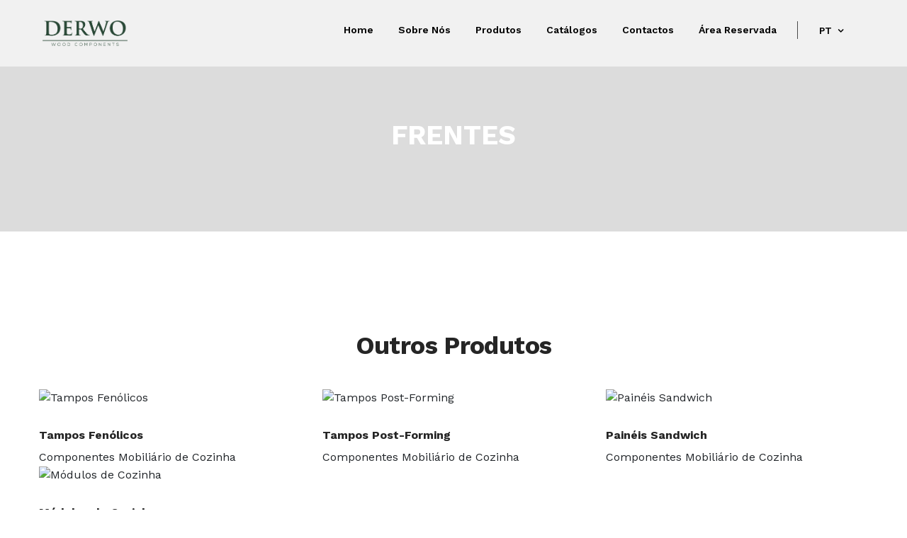

--- FILE ---
content_type: text/html; charset=UTF-8
request_url: https://derwo.pt/areas-de-negocio/frentes/
body_size: 53009
content:





<!DOCTYPE html>
<html lang="pt">
<head>
    <meta charset="UTF-8">
    <meta name="viewport" content="width=device-width, initial-scale=1, shrink-to-fit=no">
    <!-- (START) BSP Seo Engine -->

<title>Mobiliário de Cozinha - Derwo</title>
<meta http-equiv="Content-Type" content="text/html; charset=utf-8" />
<meta name="keywords" content="derwo; dervo; móveis; moveis; mobiliário; mobiliario; carpintaria; madeira; cerâmica; ceramica; mobiliário de cozinha; mobiliario de cozinha; tampos fenólicos; tampos fenolicos; tampos post forming; painéis sandwich; paineis sandwich; módulos de cozinha; modulos de cozinha"/>
<meta name="description" content="A Derwo é uma empresa com experiência no fabrico de componentes para móveis e carpintaria."/>
<meta name="google-site-verification" content="">
<meta name="author" content="Basicamente" />
<meta property="og:title" content="Mobiliário de Cozinha"/>
<meta property="og:description" content="A Derwo é uma empresa com experiência no fabrico de componentes para móveis e carpintaria." />
<meta property="og:type" content="website"/>
<meta property="og:url" content="https://derwo.pt/areas-de-negocio/frentes/"/>
<meta property="og:site_name" content="Derwo"/>
<meta property="og:image" content=""/>

	<script> 
		(function(i,s,o,g,r,a,m){i['GoogleAnalyticsObject']=r;i[r]=i[r]||function(){
			(i[r].q=i[r].q||[]).push(arguments)},i[r].l=1*new Date();a=s.createElement(o),
			m=s.getElementsByTagName(o)[0];a.async=1;a.src=g;m.parentNode.insertBefore(a,m)
		})(window,document,'script','//www.google-analytics.com/analytics.js','ga');
		ga('create', 'UA-123327653-24', 'auto');
		ga('send', 'pageview');
	</script>
	

		<!-- (END) BSP Seo Engine -->
    <link rel="stylesheet" href="https://derwo.pt/wp-content/themes/bsp/assets/css/icons.min.css">
    <link rel="stylesheet" href="https://derwo.pt/wp-content/themes/bsp/assets/css/bootstrap.min.css">
    <link rel="stylesheet" href="https://derwo.pt/wp-content/themes/bsp/assets/css/plugins.min.css">
    <link rel="stylesheet" href="https://derwo.pt/wp-content/themes/bsp/assets/css/style.css">
    <link rel="stylesheet" href="https://derwo.pt/wp-content/themes/bsp/assets/css/color.css">
    <link rel="stylesheet" href="https://derwo.pt/wp-content/themes/bsp/assets/css/responsive.css">

    <!-- REVOLUTION STYLE SHEETS -->
    <link rel="stylesheet" href="https://derwo.pt/wp-content/themes/bsp/assets/css/revolution/settings.css">
    <!-- REVOLUTION LAYERS STYLES -->
    <link rel="stylesheet" href="https://derwo.pt/wp-content/themes/bsp/assets/css/revolution/layers.css">    
    <!-- REVOLUTION NAVIGATION STYLES -->
    <link rel="stylesheet" href="https://derwo.pt/wp-content/themes/bsp/assets/css/revolution/navigation.css">


    <link rel="stylesheet" href="https://cdnjs.cloudflare.com/ajax/libs/baguettebox.js/1.8.1/baguetteBox.min.css">
    <style>

        .detail-info p{
            text-transform: uppercase;
            margin:0;
            color: #000;
        }

        .detail-info{
            margin-bottom: 20px;
        }

        .product-change p{
            font-weight: 600;
            color: #000;
            margin: 0;
        }

        .product-change span a:hover{
            text-decoration: underline;
            padding-bottom: 5px;
            color: #000;
        }

        .tz-gallery {
            padding: 0px;
        }

        .tz-gallery .lightbox img {
            width: 100%;
            margin-bottom: 30px;
            transition: 0.2s ease-in-out;
            box-shadow: 0 2px 3px rgba(0,0,0,0.2);
        }


        .tz-gallery .lightbox img:hover {
            transform: scale(1.05);

        }


        .baguetteBox-button {
            background-color: transparent !important;
        }


        @media(max-width: 768px) {
            body {
                padding: 0;
            }

            .container.gallery-container {
                border-radius: 0;
            }
        }
    </style>

    <meta name='robots' content='max-image-preview:large' />
<link rel="alternate" hreflang="pt" href="https://derwo.pt/areas-de-negocio/frentes/" />
<script type="text/javascript">
/* <![CDATA[ */
window._wpemojiSettings = {"baseUrl":"https:\/\/s.w.org\/images\/core\/emoji\/14.0.0\/72x72\/","ext":".png","svgUrl":"https:\/\/s.w.org\/images\/core\/emoji\/14.0.0\/svg\/","svgExt":".svg","source":{"concatemoji":"https:\/\/derwo.pt\/wp-includes\/js\/wp-emoji-release.min.js?ver=6.4.1"}};
/*! This file is auto-generated */
!function(i,n){var o,s,e;function c(e){try{var t={supportTests:e,timestamp:(new Date).valueOf()};sessionStorage.setItem(o,JSON.stringify(t))}catch(e){}}function p(e,t,n){e.clearRect(0,0,e.canvas.width,e.canvas.height),e.fillText(t,0,0);var t=new Uint32Array(e.getImageData(0,0,e.canvas.width,e.canvas.height).data),r=(e.clearRect(0,0,e.canvas.width,e.canvas.height),e.fillText(n,0,0),new Uint32Array(e.getImageData(0,0,e.canvas.width,e.canvas.height).data));return t.every(function(e,t){return e===r[t]})}function u(e,t,n){switch(t){case"flag":return n(e,"\ud83c\udff3\ufe0f\u200d\u26a7\ufe0f","\ud83c\udff3\ufe0f\u200b\u26a7\ufe0f")?!1:!n(e,"\ud83c\uddfa\ud83c\uddf3","\ud83c\uddfa\u200b\ud83c\uddf3")&&!n(e,"\ud83c\udff4\udb40\udc67\udb40\udc62\udb40\udc65\udb40\udc6e\udb40\udc67\udb40\udc7f","\ud83c\udff4\u200b\udb40\udc67\u200b\udb40\udc62\u200b\udb40\udc65\u200b\udb40\udc6e\u200b\udb40\udc67\u200b\udb40\udc7f");case"emoji":return!n(e,"\ud83e\udef1\ud83c\udffb\u200d\ud83e\udef2\ud83c\udfff","\ud83e\udef1\ud83c\udffb\u200b\ud83e\udef2\ud83c\udfff")}return!1}function f(e,t,n){var r="undefined"!=typeof WorkerGlobalScope&&self instanceof WorkerGlobalScope?new OffscreenCanvas(300,150):i.createElement("canvas"),a=r.getContext("2d",{willReadFrequently:!0}),o=(a.textBaseline="top",a.font="600 32px Arial",{});return e.forEach(function(e){o[e]=t(a,e,n)}),o}function t(e){var t=i.createElement("script");t.src=e,t.defer=!0,i.head.appendChild(t)}"undefined"!=typeof Promise&&(o="wpEmojiSettingsSupports",s=["flag","emoji"],n.supports={everything:!0,everythingExceptFlag:!0},e=new Promise(function(e){i.addEventListener("DOMContentLoaded",e,{once:!0})}),new Promise(function(t){var n=function(){try{var e=JSON.parse(sessionStorage.getItem(o));if("object"==typeof e&&"number"==typeof e.timestamp&&(new Date).valueOf()<e.timestamp+604800&&"object"==typeof e.supportTests)return e.supportTests}catch(e){}return null}();if(!n){if("undefined"!=typeof Worker&&"undefined"!=typeof OffscreenCanvas&&"undefined"!=typeof URL&&URL.createObjectURL&&"undefined"!=typeof Blob)try{var e="postMessage("+f.toString()+"("+[JSON.stringify(s),u.toString(),p.toString()].join(",")+"));",r=new Blob([e],{type:"text/javascript"}),a=new Worker(URL.createObjectURL(r),{name:"wpTestEmojiSupports"});return void(a.onmessage=function(e){c(n=e.data),a.terminate(),t(n)})}catch(e){}c(n=f(s,u,p))}t(n)}).then(function(e){for(var t in e)n.supports[t]=e[t],n.supports.everything=n.supports.everything&&n.supports[t],"flag"!==t&&(n.supports.everythingExceptFlag=n.supports.everythingExceptFlag&&n.supports[t]);n.supports.everythingExceptFlag=n.supports.everythingExceptFlag&&!n.supports.flag,n.DOMReady=!1,n.readyCallback=function(){n.DOMReady=!0}}).then(function(){return e}).then(function(){var e;n.supports.everything||(n.readyCallback(),(e=n.source||{}).concatemoji?t(e.concatemoji):e.wpemoji&&e.twemoji&&(t(e.twemoji),t(e.wpemoji)))}))}((window,document),window._wpemojiSettings);
/* ]]> */
</script>
<style id='wp-emoji-styles-inline-css' type='text/css'>

	img.wp-smiley, img.emoji {
		display: inline !important;
		border: none !important;
		box-shadow: none !important;
		height: 1em !important;
		width: 1em !important;
		margin: 0 0.07em !important;
		vertical-align: -0.1em !important;
		background: none !important;
		padding: 0 !important;
	}
</style>
<link rel='stylesheet' id='wp-block-library-css' href='https://derwo.pt/wp-includes/css/dist/block-library/style.min.css?ver=6.4.1' type='text/css' media='all' />
<style id='classic-theme-styles-inline-css' type='text/css'>
/*! This file is auto-generated */
.wp-block-button__link{color:#fff;background-color:#32373c;border-radius:9999px;box-shadow:none;text-decoration:none;padding:calc(.667em + 2px) calc(1.333em + 2px);font-size:1.125em}.wp-block-file__button{background:#32373c;color:#fff;text-decoration:none}
</style>
<style id='global-styles-inline-css' type='text/css'>
body{--wp--preset--color--black: #000000;--wp--preset--color--cyan-bluish-gray: #abb8c3;--wp--preset--color--white: #ffffff;--wp--preset--color--pale-pink: #f78da7;--wp--preset--color--vivid-red: #cf2e2e;--wp--preset--color--luminous-vivid-orange: #ff6900;--wp--preset--color--luminous-vivid-amber: #fcb900;--wp--preset--color--light-green-cyan: #7bdcb5;--wp--preset--color--vivid-green-cyan: #00d084;--wp--preset--color--pale-cyan-blue: #8ed1fc;--wp--preset--color--vivid-cyan-blue: #0693e3;--wp--preset--color--vivid-purple: #9b51e0;--wp--preset--gradient--vivid-cyan-blue-to-vivid-purple: linear-gradient(135deg,rgba(6,147,227,1) 0%,rgb(155,81,224) 100%);--wp--preset--gradient--light-green-cyan-to-vivid-green-cyan: linear-gradient(135deg,rgb(122,220,180) 0%,rgb(0,208,130) 100%);--wp--preset--gradient--luminous-vivid-amber-to-luminous-vivid-orange: linear-gradient(135deg,rgba(252,185,0,1) 0%,rgba(255,105,0,1) 100%);--wp--preset--gradient--luminous-vivid-orange-to-vivid-red: linear-gradient(135deg,rgba(255,105,0,1) 0%,rgb(207,46,46) 100%);--wp--preset--gradient--very-light-gray-to-cyan-bluish-gray: linear-gradient(135deg,rgb(238,238,238) 0%,rgb(169,184,195) 100%);--wp--preset--gradient--cool-to-warm-spectrum: linear-gradient(135deg,rgb(74,234,220) 0%,rgb(151,120,209) 20%,rgb(207,42,186) 40%,rgb(238,44,130) 60%,rgb(251,105,98) 80%,rgb(254,248,76) 100%);--wp--preset--gradient--blush-light-purple: linear-gradient(135deg,rgb(255,206,236) 0%,rgb(152,150,240) 100%);--wp--preset--gradient--blush-bordeaux: linear-gradient(135deg,rgb(254,205,165) 0%,rgb(254,45,45) 50%,rgb(107,0,62) 100%);--wp--preset--gradient--luminous-dusk: linear-gradient(135deg,rgb(255,203,112) 0%,rgb(199,81,192) 50%,rgb(65,88,208) 100%);--wp--preset--gradient--pale-ocean: linear-gradient(135deg,rgb(255,245,203) 0%,rgb(182,227,212) 50%,rgb(51,167,181) 100%);--wp--preset--gradient--electric-grass: linear-gradient(135deg,rgb(202,248,128) 0%,rgb(113,206,126) 100%);--wp--preset--gradient--midnight: linear-gradient(135deg,rgb(2,3,129) 0%,rgb(40,116,252) 100%);--wp--preset--font-size--small: 13px;--wp--preset--font-size--medium: 20px;--wp--preset--font-size--large: 36px;--wp--preset--font-size--x-large: 42px;--wp--preset--spacing--20: 0.44rem;--wp--preset--spacing--30: 0.67rem;--wp--preset--spacing--40: 1rem;--wp--preset--spacing--50: 1.5rem;--wp--preset--spacing--60: 2.25rem;--wp--preset--spacing--70: 3.38rem;--wp--preset--spacing--80: 5.06rem;--wp--preset--shadow--natural: 6px 6px 9px rgba(0, 0, 0, 0.2);--wp--preset--shadow--deep: 12px 12px 50px rgba(0, 0, 0, 0.4);--wp--preset--shadow--sharp: 6px 6px 0px rgba(0, 0, 0, 0.2);--wp--preset--shadow--outlined: 6px 6px 0px -3px rgba(255, 255, 255, 1), 6px 6px rgba(0, 0, 0, 1);--wp--preset--shadow--crisp: 6px 6px 0px rgba(0, 0, 0, 1);}:where(.is-layout-flex){gap: 0.5em;}:where(.is-layout-grid){gap: 0.5em;}body .is-layout-flow > .alignleft{float: left;margin-inline-start: 0;margin-inline-end: 2em;}body .is-layout-flow > .alignright{float: right;margin-inline-start: 2em;margin-inline-end: 0;}body .is-layout-flow > .aligncenter{margin-left: auto !important;margin-right: auto !important;}body .is-layout-constrained > .alignleft{float: left;margin-inline-start: 0;margin-inline-end: 2em;}body .is-layout-constrained > .alignright{float: right;margin-inline-start: 2em;margin-inline-end: 0;}body .is-layout-constrained > .aligncenter{margin-left: auto !important;margin-right: auto !important;}body .is-layout-constrained > :where(:not(.alignleft):not(.alignright):not(.alignfull)){max-width: var(--wp--style--global--content-size);margin-left: auto !important;margin-right: auto !important;}body .is-layout-constrained > .alignwide{max-width: var(--wp--style--global--wide-size);}body .is-layout-flex{display: flex;}body .is-layout-flex{flex-wrap: wrap;align-items: center;}body .is-layout-flex > *{margin: 0;}body .is-layout-grid{display: grid;}body .is-layout-grid > *{margin: 0;}:where(.wp-block-columns.is-layout-flex){gap: 2em;}:where(.wp-block-columns.is-layout-grid){gap: 2em;}:where(.wp-block-post-template.is-layout-flex){gap: 1.25em;}:where(.wp-block-post-template.is-layout-grid){gap: 1.25em;}.has-black-color{color: var(--wp--preset--color--black) !important;}.has-cyan-bluish-gray-color{color: var(--wp--preset--color--cyan-bluish-gray) !important;}.has-white-color{color: var(--wp--preset--color--white) !important;}.has-pale-pink-color{color: var(--wp--preset--color--pale-pink) !important;}.has-vivid-red-color{color: var(--wp--preset--color--vivid-red) !important;}.has-luminous-vivid-orange-color{color: var(--wp--preset--color--luminous-vivid-orange) !important;}.has-luminous-vivid-amber-color{color: var(--wp--preset--color--luminous-vivid-amber) !important;}.has-light-green-cyan-color{color: var(--wp--preset--color--light-green-cyan) !important;}.has-vivid-green-cyan-color{color: var(--wp--preset--color--vivid-green-cyan) !important;}.has-pale-cyan-blue-color{color: var(--wp--preset--color--pale-cyan-blue) !important;}.has-vivid-cyan-blue-color{color: var(--wp--preset--color--vivid-cyan-blue) !important;}.has-vivid-purple-color{color: var(--wp--preset--color--vivid-purple) !important;}.has-black-background-color{background-color: var(--wp--preset--color--black) !important;}.has-cyan-bluish-gray-background-color{background-color: var(--wp--preset--color--cyan-bluish-gray) !important;}.has-white-background-color{background-color: var(--wp--preset--color--white) !important;}.has-pale-pink-background-color{background-color: var(--wp--preset--color--pale-pink) !important;}.has-vivid-red-background-color{background-color: var(--wp--preset--color--vivid-red) !important;}.has-luminous-vivid-orange-background-color{background-color: var(--wp--preset--color--luminous-vivid-orange) !important;}.has-luminous-vivid-amber-background-color{background-color: var(--wp--preset--color--luminous-vivid-amber) !important;}.has-light-green-cyan-background-color{background-color: var(--wp--preset--color--light-green-cyan) !important;}.has-vivid-green-cyan-background-color{background-color: var(--wp--preset--color--vivid-green-cyan) !important;}.has-pale-cyan-blue-background-color{background-color: var(--wp--preset--color--pale-cyan-blue) !important;}.has-vivid-cyan-blue-background-color{background-color: var(--wp--preset--color--vivid-cyan-blue) !important;}.has-vivid-purple-background-color{background-color: var(--wp--preset--color--vivid-purple) !important;}.has-black-border-color{border-color: var(--wp--preset--color--black) !important;}.has-cyan-bluish-gray-border-color{border-color: var(--wp--preset--color--cyan-bluish-gray) !important;}.has-white-border-color{border-color: var(--wp--preset--color--white) !important;}.has-pale-pink-border-color{border-color: var(--wp--preset--color--pale-pink) !important;}.has-vivid-red-border-color{border-color: var(--wp--preset--color--vivid-red) !important;}.has-luminous-vivid-orange-border-color{border-color: var(--wp--preset--color--luminous-vivid-orange) !important;}.has-luminous-vivid-amber-border-color{border-color: var(--wp--preset--color--luminous-vivid-amber) !important;}.has-light-green-cyan-border-color{border-color: var(--wp--preset--color--light-green-cyan) !important;}.has-vivid-green-cyan-border-color{border-color: var(--wp--preset--color--vivid-green-cyan) !important;}.has-pale-cyan-blue-border-color{border-color: var(--wp--preset--color--pale-cyan-blue) !important;}.has-vivid-cyan-blue-border-color{border-color: var(--wp--preset--color--vivid-cyan-blue) !important;}.has-vivid-purple-border-color{border-color: var(--wp--preset--color--vivid-purple) !important;}.has-vivid-cyan-blue-to-vivid-purple-gradient-background{background: var(--wp--preset--gradient--vivid-cyan-blue-to-vivid-purple) !important;}.has-light-green-cyan-to-vivid-green-cyan-gradient-background{background: var(--wp--preset--gradient--light-green-cyan-to-vivid-green-cyan) !important;}.has-luminous-vivid-amber-to-luminous-vivid-orange-gradient-background{background: var(--wp--preset--gradient--luminous-vivid-amber-to-luminous-vivid-orange) !important;}.has-luminous-vivid-orange-to-vivid-red-gradient-background{background: var(--wp--preset--gradient--luminous-vivid-orange-to-vivid-red) !important;}.has-very-light-gray-to-cyan-bluish-gray-gradient-background{background: var(--wp--preset--gradient--very-light-gray-to-cyan-bluish-gray) !important;}.has-cool-to-warm-spectrum-gradient-background{background: var(--wp--preset--gradient--cool-to-warm-spectrum) !important;}.has-blush-light-purple-gradient-background{background: var(--wp--preset--gradient--blush-light-purple) !important;}.has-blush-bordeaux-gradient-background{background: var(--wp--preset--gradient--blush-bordeaux) !important;}.has-luminous-dusk-gradient-background{background: var(--wp--preset--gradient--luminous-dusk) !important;}.has-pale-ocean-gradient-background{background: var(--wp--preset--gradient--pale-ocean) !important;}.has-electric-grass-gradient-background{background: var(--wp--preset--gradient--electric-grass) !important;}.has-midnight-gradient-background{background: var(--wp--preset--gradient--midnight) !important;}.has-small-font-size{font-size: var(--wp--preset--font-size--small) !important;}.has-medium-font-size{font-size: var(--wp--preset--font-size--medium) !important;}.has-large-font-size{font-size: var(--wp--preset--font-size--large) !important;}.has-x-large-font-size{font-size: var(--wp--preset--font-size--x-large) !important;}
.wp-block-navigation a:where(:not(.wp-element-button)){color: inherit;}
:where(.wp-block-post-template.is-layout-flex){gap: 1.25em;}:where(.wp-block-post-template.is-layout-grid){gap: 1.25em;}
:where(.wp-block-columns.is-layout-flex){gap: 2em;}:where(.wp-block-columns.is-layout-grid){gap: 2em;}
.wp-block-pullquote{font-size: 1.5em;line-height: 1.6;}
</style>
<link rel='stylesheet' id='zfwca-style-css' href='https://derwo.pt/wp-content/plugins/zf-wrodpress-category-accordion/assets/core/css/style.css?ver=6.4.1' type='text/css' media='all' />
<script type="text/javascript" src="https://derwo.pt/wp-includes/js/jquery/jquery.min.js?ver=3.7.1" id="jquery-core-js"></script>
<script type="text/javascript" src="https://derwo.pt/wp-includes/js/jquery/jquery-migrate.min.js?ver=3.4.1" id="jquery-migrate-js"></script>
<link rel="https://api.w.org/" href="https://derwo.pt/wp-json/" /><link rel="EditURI" type="application/rsd+xml" title="RSD" href="https://derwo.pt/xmlrpc.php?rsd" />
<meta name="generator" content="WordPress 6.4.1" />
<link rel="canonical" href="https://derwo.pt/areas-de-negocio/frentes/" />
<link rel='shortlink' href='https://derwo.pt/?p=114' />
<link rel="alternate" type="application/json+oembed" href="https://derwo.pt/wp-json/oembed/1.0/embed?url=https%3A%2F%2Fderwo.pt%2Fareas-de-negocio%2Ffrentes%2F" />
<link rel="alternate" type="text/xml+oembed" href="https://derwo.pt/wp-json/oembed/1.0/embed?url=https%3A%2F%2Fderwo.pt%2Fareas-de-negocio%2Ffrentes%2F&#038;format=xml" />
<meta name="generator" content="WPML ver:4.2.4 stt:1,4,41,2;" />
<style type="text/css" id="simple-css-output">footer{ background-image: url('/wp-content/uploads/2019/03/footer_bg.png'); background-size: cover; background-repeat: no-repeat; background-position: center center;} .caldera-grid .form-control { padding: 16px!important;}.caldera-grid .form-control { font-size: 16px!important; margin-bottom: 0px!important; height: 100%!important; box-shadow: none!important; border-radius: 0!important; border-top: none!important; border-left: none!important; border-right: none!important; border-bottom: 1px solid #000000!important; background-color: #ffffff!important;} /*** THIS CHANGES THE BUTTON STYLE ***/.caldera-grid input[type=submit] { position: relative!important;; display: inline-block!important;; font-size: 15px!important;; line-height: 30px!important;; color: #fff!important;; padding: 10px 30px!important;; font-weight: 600!important;; overflow: hidden!important;; border-radius: 3px!important;; background-color: #000!important;; text-transform: uppercase!important; } /*** THIS CHANGES THE BUTTON HOVER STYLE ***/.caldera-grid input[type=submit]:hover { background: #f8f8f8!important; color: #000!important;} /*** THIS CHANGES THE BOTTOM BORDER COLOR WHILE USER IS TYPING ***/.caldera-grid .form-control:focus { border-color: #e0e0e0!important; box-shadow: none!important;}</style><link rel="icon" href="https://derwo.pt/wp-content/uploads/2021/03/cropped-favicon-96x96-1-32x32.png" sizes="32x32" />
<link rel="icon" href="https://derwo.pt/wp-content/uploads/2021/03/cropped-favicon-96x96-1-192x192.png" sizes="192x192" />
<link rel="apple-touch-icon" href="https://derwo.pt/wp-content/uploads/2021/03/cropped-favicon-96x96-1-180x180.png" />
<meta name="msapplication-TileImage" content="https://derwo.pt/wp-content/uploads/2021/03/cropped-favicon-96x96-1-270x270.png" />
</head>

<style>
    .carousel-caption {

        bottom: initial;

        top: 50%;


        text-align: left;
        transform: translateY(-50%);
    }

    .carousel-caption h5 {
        color: #fff;
        text-transform: uppercase;
        font-size: 34px;
        line-height: 38px;
        font-weight: 700;
        width: auto;
        display: inline-block;

    }

    .carousel-caption p {
        color: #fff;
        text-transform: uppercase;
        font-size: 24px;
        font-weight: 400;
        line-height:24px;
        letter-spacing: 1px;
    }
    .carousel-item:after {
      content:"";
      position:absolute;
      top:0;
      bottom:0;
      left:0;
      right:0;
      background:rgba(0,0,0,0.15);
  }

  nav > div ul ul {
    left: -130px;
}


.bootstrap-select.btn-group .dropdown-toggle .filter-option {
    text-transform: uppercase;
}

.rspn-hdr .bootstrap-select.btn-group .dropdown-toggle .filter-option {
    color: white;
}

.rspn-hdr .bootstrap-select > .dropdown-toggle:before {
    color: white;
}

.rspn-hdr .bootstrap-select.btn-group .dropdown-menu li a {
    cursor: pointer;
    -webkit-user-select: none;
    -moz-user-select: none;
    -ms-user-select: none;
    user-select: none;
    text-transform: uppercase;
}

footer .accordion a:hover {
    color: #3d4234;
}

ol.breadcrumb {
    display: none;
}

 @media(max-width: 768px) {
.black-layer .pg-tp-inr > h1 {
    font-size: 18px;
    line-height: 30px;
}
}
</style>
<body itemscope>
    <main>
        <header class="stick style10">
            <div class="menu-wrp2">
                <div class="logo">
                    <a href="https://derwo.pt" title="Logo" itemprop="url"><img width="120" src="https://derwo.pt/wp-content/themes/bsp/assets/images/logo_derwo.png" alt="" itemprop="image"></a>
                </div>
                <nav>
                    <div>

                        
                        <div class="hdr-scl langs">
                            <div class="slct-bx" style="text-transform: uppercase;">
                                                                    <select onchange="location = this.value;">
                                                                                    <option value="https://derwo.pt/areas-de-negocio/frentes/" selected>pt</option>
                                                                                    <option value="https://derwo.pt/fr/" >fr</option>
                                                                                    <option value="https://derwo.pt/es/" >es</option>
                                                                                    <option value="https://derwo.pt/en/" >en</option>
                                                                            </select>
                                                            </div>
                        </div>
                    

                    <ul>
                        <li class="menu-item-has-children"><a href="https://derwo.pt" title="" itemprop="url">Home</a>

                        </li>
                        <li class="menu-item-has-children"><a href="/sobre-nos" title="" itemprop="url">Sobre Nós</a>

                        </li>
                                                                            <li class="menu-item-has-children"><a href="#" title="" itemprop="url">Produtos</a>
                                <ul class="children mirror">
                                                                            <li><a href="https://derwo.pt/produtos/derhandle/" title="Perfis com puxador integrado &#8211; Derhandle" itemprop="url">Perfis com puxador integrado &#8211; Derhandle</a></li>
                                                                                <li><a href="https://derwo.pt/produtos/derpanel/" title="Termolaminado Derpanel" itemprop="url">Termolaminado Derpanel</a></li>
                                                                                <li><a href="https://derwo.pt/produtos/derdiamond/" title="Painéis de Vidro Acrílico &#8211; Derdiamond" itemprop="url">Painéis de Vidro Acrílico &#8211; Derdiamond</a></li>
                                                                                <li><a href="https://derwo.pt/produtos/dercork/" title="Painéis de Cortiça &#8211; Dercork" itemprop="url">Painéis de Cortiça &#8211; Dercork</a></li>
                                                                                <li><a href="https://derwo.pt/produtos/solidgloss/" title="Painéis Acrílicos &#8211; Solidgloss" itemprop="url">Painéis Acrílicos &#8211; Solidgloss</a></li>
                                                                                <li><a href="https://derwo.pt/produtos/derpanel/" title="Termolaminado &#8211; Derpanel" itemprop="url">Termolaminado &#8211; Derpanel</a></li>
                                                                                <li><a href="https://derwo.pt/produtos/modulos-de-cozinha/" title="Módulos de Cozinha &#038; Roupeiro" itemprop="url">Módulos de Cozinha &#038; Roupeiro</a></li>
                                                                                <li><a href="https://derwo.pt/produtos/dertop/" title="Tampos de Cozinha &#8211; Dertop" itemprop="url">Tampos de Cozinha &#8211; Dertop</a></li>
                                                                                <li><a href="https://derwo.pt/produtos/dermel/" title="Melaminas &#8211; Dermel" itemprop="url">Melaminas &#8211; Dermel</a></li>
                                                                                <li><a href="https://derwo.pt/produtos/componentes-fenolicos/" title="Componentes Fenólicos" itemprop="url">Componentes Fenólicos</a></li>
                                                                                <li><a href="https://derwo.pt/produtos/componentes-de-carpinteria/" title="Componentes de Carpintaria" itemprop="url">Componentes de Carpintaria</a></li>
                                                                        </ul>
                            </li>
                                            </li>
                                            <li class="menu-item-has-children"><a href="/catalogos" title="" itemprop="url">Catálogos</a>

                        </li>
                                        <li class="menu-item-has-children"><a href="/contactos" title="" itemprop="url">Contactos</a>

                    </li>
                    <li class="menu-item-has-children"><a href="/area-reservada" title="" itemprop="url">Área Reservada</a>

                    </li>
                                    </ul>
            </div>
        </nav>
    </div>
</header>

<div class="menu-wrp3 sticky-header">
    <div class="container">
        <div class="logo"><a href="https://derwo.pt" title="Logo" itemprop="url"><img width="140" src="https://derwo.pt/wp-content/themes/bsp/assets/images/logo_derwo.png" alt="logo.png" itemprop="image"></a></div>
        <nav>
            <div>
                
                
                        
                <ul>
                    <li class="menu-item-has-children"><a href="https://derwo.pt" title="" itemprop="url">Home</a>

                    </li>
                    <li class="menu-item-has-children"><a href="/sobre-nos" title="" itemprop="url">Sobre Nós</a>

                    </li>
                                            <li class="menu-item-has-children"><a href="#" title="" itemprop="url">Produtos</a>
                            <ul class="children mirror">
                                                                    <li><a href="https://derwo.pt/produtos/derhandle/" title="Perfis com puxador integrado &#8211; Derhandle" itemprop="url">Perfis com puxador integrado &#8211; Derhandle</a></li>
                                                                        <li><a href="https://derwo.pt/produtos/derpanel/" title="Termolaminado Derpanel" itemprop="url">Termolaminado Derpanel</a></li>
                                                                        <li><a href="https://derwo.pt/produtos/derdiamond/" title="Painéis de Vidro Acrílico &#8211; Derdiamond" itemprop="url">Painéis de Vidro Acrílico &#8211; Derdiamond</a></li>
                                                                        <li><a href="https://derwo.pt/produtos/dercork/" title="Painéis de Cortiça &#8211; Dercork" itemprop="url">Painéis de Cortiça &#8211; Dercork</a></li>
                                                                        <li><a href="https://derwo.pt/produtos/solidgloss/" title="Painéis Acrílicos &#8211; Solidgloss" itemprop="url">Painéis Acrílicos &#8211; Solidgloss</a></li>
                                                                        <li><a href="https://derwo.pt/produtos/derpanel/" title="Termolaminado &#8211; Derpanel" itemprop="url">Termolaminado &#8211; Derpanel</a></li>
                                                                        <li><a href="https://derwo.pt/produtos/modulos-de-cozinha/" title="Módulos de Cozinha &#038; Roupeiro" itemprop="url">Módulos de Cozinha &#038; Roupeiro</a></li>
                                                                        <li><a href="https://derwo.pt/produtos/dertop/" title="Tampos de Cozinha &#8211; Dertop" itemprop="url">Tampos de Cozinha &#8211; Dertop</a></li>
                                                                        <li><a href="https://derwo.pt/produtos/dermel/" title="Melaminas &#8211; Dermel" itemprop="url">Melaminas &#8211; Dermel</a></li>
                                                                        <li><a href="https://derwo.pt/produtos/componentes-fenolicos/" title="Componentes Fenólicos" itemprop="url">Componentes Fenólicos</a></li>
                                                                        <li><a href="https://derwo.pt/produtos/componentes-de-carpinteria/" title="Componentes de Carpintaria" itemprop="url">Componentes de Carpintaria</a></li>
                                                                </ul>
                        </li>
                    
                                            <li class="menu-item-has-children"><a href="/catalogos" title="" itemprop="url">Catálogos</a>

                        </li>
                    
                                        <li class="menu-item-has-children"><a href="/contactos" title="Contactos" itemprop="url">Contactos</a>

                    </li>
                    <li class="menu-item-has-children"><a href="/area-reservada" title="Área Reservada" itemprop="url">Área Reservada</a>

                    </li>
                    
                    
                        

                </ul>
                
                <div class="hdr-scl langs" style="margin-top: -44px;
    margin-left: 33px;
    top: -27px;
    position: relative;">
                            <div class="slct-bx" style="text-transform: uppercase;">
                                                                    <select onchange="location = this.value;">
                                                                                    <option value="https://derwo.pt/areas-de-negocio/frentes/" selected>pt</option>
                                                                                    <option value="https://derwo.pt/fr/" >fr</option>
                                                                                    <option value="https://derwo.pt/es/" >es</option>
                                                                                    <option value="https://derwo.pt/en/" >en</option>
                                                                            </select>
                                                            </div>
                        </div>
            </div>
        </nav>
    </div>
</div>
<div class="rspn-hdr">

    <div class="lg-mn">
        <div class="logo"><a href="https://derwo.pt" title="Logo"><img style="max-width: 130px;" src="https://derwo.pt/wp-content/themes/bsp/assets/images/logo_derwo.png" alt=""></a></div>
        <span class="rspn-mnu-btn"><i class="fa fa-align-center"></i></span>
    </div>
    <div class="rsnp-mnu">
        <span class="rspn-mnu-cls"><i class="fa fa-times"></i></span>
        <ul>
            <li><a href="https://derwo.pt" title="" itemprop="url">Home</a>

            </li>
            <li><a href="/sobre-nos" title="" itemprop="url">Sobre Nós</a>

            </li>
            
            <li class="menu-item-has-children"><a href="#" title="" itemprop="url">Produtos</a>
                <ul class="children">
                                            <li><a href="https://derwo.pt/produtos/derhandle/" title="Perfis com puxador integrado &#8211; Derhandle" itemprop="url">Perfis com puxador integrado &#8211; Derhandle</a></li>
                                                <li><a href="https://derwo.pt/produtos/derpanel/" title="Termolaminado Derpanel" itemprop="url">Termolaminado Derpanel</a></li>
                                                <li><a href="https://derwo.pt/produtos/derdiamond/" title="Painéis de Vidro Acrílico &#8211; Derdiamond" itemprop="url">Painéis de Vidro Acrílico &#8211; Derdiamond</a></li>
                                                <li><a href="https://derwo.pt/produtos/dercork/" title="Painéis de Cortiça &#8211; Dercork" itemprop="url">Painéis de Cortiça &#8211; Dercork</a></li>
                                                <li><a href="https://derwo.pt/produtos/solidgloss/" title="Painéis Acrílicos &#8211; Solidgloss" itemprop="url">Painéis Acrílicos &#8211; Solidgloss</a></li>
                                                <li><a href="https://derwo.pt/produtos/derpanel/" title="Termolaminado &#8211; Derpanel" itemprop="url">Termolaminado &#8211; Derpanel</a></li>
                                                <li><a href="https://derwo.pt/produtos/modulos-de-cozinha/" title="Módulos de Cozinha &#038; Roupeiro" itemprop="url">Módulos de Cozinha &#038; Roupeiro</a></li>
                                                <li><a href="https://derwo.pt/produtos/dertop/" title="Tampos de Cozinha &#8211; Dertop" itemprop="url">Tampos de Cozinha &#8211; Dertop</a></li>
                                                <li><a href="https://derwo.pt/produtos/dermel/" title="Melaminas &#8211; Dermel" itemprop="url">Melaminas &#8211; Dermel</a></li>
                                                <li><a href="https://derwo.pt/produtos/componentes-fenolicos/" title="Componentes Fenólicos" itemprop="url">Componentes Fenólicos</a></li>
                                                <li><a href="https://derwo.pt/produtos/componentes-de-carpinteria/" title="Componentes de Carpintaria" itemprop="url">Componentes de Carpintaria</a></li>
                                        </ul>
            </li>
            
                                    <li><a href="/catalogos" title="" itemprop="url">Catálogos</a>

                        </li>
                               
            <li><a href="/contactos" title="" itemprop="url">Contactos</a>

            </li>
            <li><a href="/area-reservada" title="" itemprop="url">Área Reservada</a>

            </li>
            
            
                                                <select onchange="location = this.value;">
                                                                                    <option value="https://derwo.pt/areas-de-negocio/frentes/" selected>pt</option>
                                                                                    <option value="https://derwo.pt/fr/" >fr</option>
                                                                                    <option value="https://derwo.pt/es/" >es</option>
                                                                                    <option value="https://derwo.pt/en/" >en</option>
                                                                            </select>
                                            
            

        </ul>
    </div>
</div>    <section class="header">
        <div class="gap black-layer opc55">
            <div class="fixed-bg2" style="background-image: url();"></div>
            <div class="container">
                <div class="pg-tp-wrp text-center">
                    <div class="pg-tp-inr">
                        <h1 itemprop="headline">Frentes</h1>
                        <ol class="breadcrumb">
                            <li class="breadcrumb-item"><a href="https://derwo.pt" title="Home" itemprop="url">Home</a></li>
                            <li class="breadcrumb-item"><a href="https://derwo.pt/areas-categoria/componentes-mobiliario-de-cozinha/" rel="tag">Componentes Mobiliário de Cozinha</a></li>
                            <li class="breadcrumb-item active">Frentes</li>
                        </ol>
                    </div>
                </div>
            </div>
        </div>
    </section>
    <section>
        <div class="gap">

            <div class="prtfl-dtl">
                <div class="container">

                    <div class="prtfl-dtl-dec2-wrp">
                        <div class="row">
                            <div class="col-md-6 col-sm-12 col-lg-6">
                                <div class="prtfl-dtl-dec2">
                                                                    </div>
                            </div>
                            <div class="col-md-6 col-sm-12 col-lg-6">
                                <div id="tgl1" class="tgl-styl style3">
                                                                    </div><!-- Accordions -->
                            </div>
                        </div>
                    </div>

                </div>
            </div>
        </div>
    </section>
    <section>
        <div class="gap remove-gap">
            <div class="container">
                <div class="sec-title text-center">
                    <!--<span>Componentes Resina Fenólico</span>-->
                    <h3 itemprop="headline">Outros Produtos</h3>
                </div>
                <div class="remove-ext3">
                    <div class="row">

                                                        <div class="col-md-4 col-sm-6 col-lg-4">
                                    <div class="prtfl-box2">
                                        <img src="" alt="Tampos Fenólicos" itemprop="image">
                                    </div>
                                    <div class="prtfl-inf6 text-left">
                                        <h4 itemprop="headline"><a href="https://derwo.pt/areas-de-negocio/tampos-fenolicos/" title="Tampos Fenólicos" itemprop="url">Tampos Fenólicos</a></h4>
                                        <span><a href="https://derwo.pt/areas-categoria/componentes-mobiliario-de-cozinha/" rel="tag">Componentes Mobiliário de Cozinha</a></span>
                                    </div>
                                </div>
                                                                <div class="col-md-4 col-sm-6 col-lg-4">
                                    <div class="prtfl-box2">
                                        <img src="" alt="Tampos Post-Forming" itemprop="image">
                                    </div>
                                    <div class="prtfl-inf6 text-left">
                                        <h4 itemprop="headline"><a href="https://derwo.pt/areas-de-negocio/tampos-post-forming/" title="Tampos Post-Forming" itemprop="url">Tampos Post-Forming</a></h4>
                                        <span><a href="https://derwo.pt/areas-categoria/componentes-mobiliario-de-cozinha/" rel="tag">Componentes Mobiliário de Cozinha</a></span>
                                    </div>
                                </div>
                                                                <div class="col-md-4 col-sm-6 col-lg-4">
                                    <div class="prtfl-box2">
                                        <img src="" alt="Painéis Sandwich" itemprop="image">
                                    </div>
                                    <div class="prtfl-inf6 text-left">
                                        <h4 itemprop="headline"><a href="https://derwo.pt/areas-de-negocio/paineis-sandwich-hpl-pet-acrilico/" title="Painéis Sandwich" itemprop="url">Painéis Sandwich</a></h4>
                                        <span><a href="https://derwo.pt/areas-categoria/componentes-mobiliario-de-cozinha/" rel="tag">Componentes Mobiliário de Cozinha</a></span>
                                    </div>
                                </div>
                                                                <div class="col-md-4 col-sm-6 col-lg-4">
                                    <div class="prtfl-box2">
                                        <img src="" alt="Módulos de Cozinha" itemprop="image">
                                    </div>
                                    <div class="prtfl-inf6 text-left">
                                        <h4 itemprop="headline"><a href="https://derwo.pt/areas-de-negocio/modulos-de-cozinha/" title="Módulos de Cozinha" itemprop="url">Módulos de Cozinha</a></h4>
                                        <span><a href="https://derwo.pt/areas-categoria/componentes-mobiliario-de-cozinha/" rel="tag">Componentes Mobiliário de Cozinha</a></span>
                                    </div>
                                </div>
                                                    </div>
                </div>
            </div>
        </div>
    </section>
    

<footer>
    <div class="gap derwo-bg top-spac40 bottom-spac40">
        <div class="container">
            <div class="ftr-wrp remove-ext5">
                <div class="row">
                    <div class="col-md-3 col-sm-6 col-lg-4">
                        <div class="wdgt">
                            <h4 itemprop="headline">Derwo - Componentes Técnicos de Madeira</h4>
                            <ul class="abt-cnt-lst">
                                <li><i class="fa fa-map-marker"></i> <span>Zona Industrial do Monte Cavalo <br> Lote 46 <br> 3670 - 272 Vouzela <br><br> Fábrica Vouzela: 40°43'13.8"N 8°07'43.0"W <br>Fábrica de Oliveira: 40°42'37.3"N 8°11'24.9"W</span></li>
                                <li><i class="fa fa-phone"></i> <span><a href="tel:(+351) 232 771 033 (chamada para a rede fixa nacional)">(+351) 232 771 033 (chamada para a rede fixa nacional)</a></span></li>
                            </ul>
                        </div>
                    </div>
                    <div class="col-md-3 col-sm-6 col-lg-4">
                        
                                                
                                                                            <div class="row">

                                <div class="col-md-12 col-sm-12">
                                    <div class="wdgt" style="margin-bottom:0;">
                                        <h4 itemprop="headline">Produtos</h4>
                                    </div>
                                </div>
                                                                    <div class="col-md-6 col-sm-6">
                                        <div class="wdgt">
                                            <ul class="abt-cnt-lst">
                                                                                                    <li><a href="https://derwo.pt/produtos/derhandle/">Perfis com puxador integrado &#8211; Derhandle</a></li>
                                                                                                    <li><a href="https://derwo.pt/produtos/derpanel/">Termolaminado Derpanel</a></li>
                                                                                                    <li><a href="https://derwo.pt/produtos/derdiamond/">Painéis de Vidro Acrílico &#8211; Derdiamond</a></li>
                                                                                                    <li><a href="https://derwo.pt/produtos/dercork/">Painéis de Cortiça &#8211; Dercork</a></li>
                                                                                                    <li><a href="https://derwo.pt/produtos/solidgloss/">Painéis Acrílicos &#8211; Solidgloss</a></li>
                                                                                                    <li><a href="https://derwo.pt/produtos/derpanel/">Termolaminado &#8211; Derpanel</a></li>
                                                
                                            </ul>
                                        </div>
                                    </div>
                                                                    <div class="col-md-6 col-sm-6">
                                        <div class="wdgt">
                                            <ul class="abt-cnt-lst">
                                                                                                    <li><a href="https://derwo.pt/produtos/modulos-de-cozinha/">Módulos de Cozinha &#038; Roupeiro</a></li>
                                                                                                    <li><a href="https://derwo.pt/produtos/dertop/">Tampos de Cozinha &#8211; Dertop</a></li>
                                                                                                    <li><a href="https://derwo.pt/produtos/dermel/">Melaminas &#8211; Dermel</a></li>
                                                                                                    <li><a href="https://derwo.pt/produtos/componentes-fenolicos/">Componentes Fenólicos</a></li>
                                                                                                    <li><a href="https://derwo.pt/produtos/componentes-de-carpinteria/">Componentes de Carpintaria</a></li>
                                                
                                            </ul>
                                        </div>
                                    </div>
                                                            </div>

                        
                        
                                                
                        
                        
                    </div>

                    <div class="col-md-3 col-sm-6 col-lg-4">
                        <div class="wdgt">
                            <h4 itemprop="headline">Simulador Derwo</h4>
                            <a href="http://simuladorderwo.giuditta.pt" class="thm-btn" target="_blank">Componentes Alumínio / Vidro</a>
                        </div>
                        <div class="hdr-scl">
                                                                                        <a href="https://pt-pt.facebook.com/DERWO-Wood-Components-280659572551928/" class="fa fa-facebook" title="Facebook" target="_blank"></a>
                                                        </div>
                        <br><br>
                        <!--<a href="/wp-content/uploads/2021/05/Ficha-Projeto.pdf" target="_blank"><img style="margin-bottom:10px" src="https://derwo.pt/wp-content/themes/bsp/assets/images/2020.jpg"/></a>
                        <a href="https://derwo.pt/wp-content/uploads/2023/08/Derwo-2020.pdf" target="_blank"><img src="https://derwo.pt/wp-content/themes/bsp/assets/images/2020-descritivo.png"/></a> -->
                        <a href="/wp-content/uploads/2025/05/Derwo _ Ficha_de_OperacaoA4_COMPETE-2030.pdf" target="_blank"><img style="margin-bottom:10px" src="https://derwo.pt/wp-content/themes/bsp/assets/images/COMPETE2030_100_2.jpg"/></a>
                    </div>

                </div>
            </div><!-- Footer Wrap -->
        </div>
    </div>
</footer><!-- Footer -->
<div class="btm-br text-center">
    <div class="container">
        <div class="row">
            <div class="col-md-6 col-sm-12 col-lg-6 text-left">
                <p itemprop="description">&copy; 2020 DERWO. Todos os Direitos Reservados</p>

            </div>
            
           
        </div>
    </div>
</div><!-- Bottom Bar -->

</main><!-- Main Wrapper -->

<script src="https://derwo.pt/wp-content/themes/bsp/assets/js/jquery.min.js"></script>
<script src="https://derwo.pt/wp-content/themes/bsp/assets/js/bootstrap.min.js"></script>
<script src="https://derwo.pt/wp-content/themes/bsp/assets/js/plugins.min.js"></script>
<script src="https://derwo.pt/wp-content/themes/bsp/assets/js/part-int.js"></script>
<script src="https://derwo.pt/wp-content/themes/bsp/assets/js/part-int2.js"></script>
<script src="https://derwo.pt/wp-content/themes/bsp/assets/js/custom-scripts.js"></script>

<script src="https://derwo.pt/wp-content/themes/bsp/assets/js/revolution/jquery.themepunch.tools.min.js"></script>
<script src="https://derwo.pt/wp-content/themes/bsp/assets/js/revolution/jquery.themepunch.revolution.min.js"></script>

<!-- SLIDER REVOLUTION 5.0 EXTENSIONS  (Load Extensions only on Local File Systems !  The following part can be removed on Server for On Demand Loading) -->    
<script src="https://derwo.pt/wp-content/themes/bsp/assets/js/revolution/extensions/revolution.extension.actions.min.js"></script>
<script src="https://derwo.pt/wp-content/themes/bsp/assets/js/revolution/extensions/revolution.extension.carousel.min.js"></script>
<script src="https://derwo.pt/wp-content/themes/bsp/assets/js/revolution/extensions/revolution.extension.kenburn.min.js"></script>
<script src="https://derwo.pt/wp-content/themes/bsp/assets/js/revolution/extensions/revolution.extension.layeranimation.min.js"></script>
<script src="https://derwo.pt/wp-content/themes/bsp/assets/js/revolution/extensions/revolution.extension.migration.min.js"></script>
<script src="https://derwo.pt/wp-content/themes/bsp/assets/js/revolution/extensions/revolution.extension.navigation.min.js"></script>
<script src="https://derwo.pt/wp-content/themes/bsp/assets/js/revolution/extensions/revolution.extension.parallax.min.js"></script>
<script src="https://derwo.pt/wp-content/themes/bsp/assets/js/revolution/extensions/revolution.extension.slideanims.min.js"></script>
<script src="https://derwo.pt/wp-content/themes/bsp/assets/js/revolution/extensions/revolution.extension.video.min.js"></script>
<script src="https://derwo.pt/wp-content/themes/bsp/assets/js/revolution/revolution-init.js"></script>



<script src="https://cdnjs.cloudflare.com/ajax/libs/baguettebox.js/1.8.1/baguetteBox.min.js"></script>
<script>
    baguetteBox.run('.tz-gallery');
</script>
<script type="text/javascript" src="https://derwo.pt/wp-includes/js/hoverIntent.min.js?ver=1.10.2" id="hoverIntent-js"></script>
<script type="text/javascript" src="https://derwo.pt/wp-content/plugins/zf-wrodpress-category-accordion/assets/core/js/zfwca-accordion.min.js?ver=1.2" id="zfwca-accordion-js"></script>
</body> 
</html>

--- FILE ---
content_type: text/css
request_url: https://derwo.pt/wp-content/themes/bsp/assets/css/style.css
body_size: 182928
content:


/*===== Google Fonts =====*/
@import url('https://fonts.googleapis.com/css2?family=Work+Sans:wght@300;400;500;600;700;800;900&display=swap');



html, 
body {overflow-x:hidden;}
body {
  float: left;
  font-family: 'Work Sans', sans-serif;
  letter-spacing: 0;
  margin: 0;
  position: relative;
  width: 100%;
}
h1,h2,h3,h4,h5,h6 {
  font-family: 'Work Sans', sans-serif;
  color: #252525;
  letter-spacing: 0;
  font-weight: 700;
}
h3{
    font-size: 20px;
    line-height: 24px;
}
h4{
    font-size: 16px;
    line-height: 22px;
}
span.descr{
    font-size: 12px;
    line-height: 18px;
}
.catalogos{
    padding-top: 60px;
    padding-bottom: 30px;
}
.catalogos h3 a{
    font-size: 14px;
    line-height: 20px;
    text-transform: none;
    font-weight: 400;
    margin: 0;
}
.catalogos h3 a:hover{
    color: #3d4234;
}
.pb-20{
    padding-bottom: 20px;
}
p {
  font-family: 'Work Sans', sans-serif;
  color: #666;
  line-height: 28px;
  font-size: 15px;
  letter-spacing: 0;
}
ul li,
ol li {
  font-family: 'Work Sans', sans-serif;
  color:#666;
  font-size:14px;
  line-height:30px;
}
a {color: inherit;}
a:hover,
a:focus {
  text-decoration:none;
  outline:none;
}
input,
textarea,
select,
button {border: 0;}
button,
input[type="submit"],
.fileContainer,
input[type="file"] {cursor: pointer;}
input:focus,
textarea:focus,
select:focus,
button:focus,
a:focus,
.form-wrp fieldset p a:focus,
.page-link:focus,
.btn.focus, 
.btn:focus,
.bootstrap-select .dropdown-toggle:focus {
  border-color: transparent;
  outline: none !important;
  -webkit-box-shadow: none;
  -ms-box-shadow: none;
  -o-box-shadow: none;
  box-shadow: none;
}
textarea {resize: none;}
main {
  float: left;
  position: relative;
  width: 100%;
}
body.boxed {text-align: center;}
body.boxed main {
  float: none;
  display: inline-block;
  text-align: left;
  width: 1720px;
}
section {
  float:left;
  position:relative;
  width:100%;
}
.gap {
  float: left;
  padding: 70px 0 70px;
  position: relative;
  width: 100%;
}
.less-gap,
.gap.less-gap {padding: 80px 0;}
.top-spac40,
.gap.top-spac40 {padding-top: 40px;}
.bottom-spac40,
.gap.bottom-spac40 {padding-bottom: 40px;}
.top-spac50,
.gap.top-spac50 {padding-top: 50px;}
.bottom-spac50,
.gap.bottom-spac50 {padding-bottom: 50px;}
.top-spac60,
.gap.top-spac60 {padding-top: 60px;}
.bottom-spac60,
.gap.bottom-spac60 {padding-bottom: 60px;}
.top-spac70,
.gap.top-spac70 {padding-top: 70px;}
.bottom-spac70,
.gap.bottom-spac70 {padding-bottom: 70px;}
.top-spac80,
.gap.top-spac80 {padding-top: 80px;}
.bottom-spac80,
.gap.bottom-spac80 {padding-bottom: 80px;}
.top-spac90,
.gap.top-spac90 {padding-top: 90px;}
.bottom-spac90,
.gap.bottom-spac90 {padding-bottom: 90px;}
.top-spac120,
.gap.top-spac120 {padding-top: 120px;}
.bottom-spac120,
.gap.bottom-spac120 {padding-bottom: 120px;}
.top-spac140,
.gap.top-spac140 {padding-top: 140px;}
.bottom-spac140,
.gap.bottom-spac140 {padding-bottom: 140px;}
.top-spac170,
.gap.top-spac170 {padding-top: 170px;}
.bottom-spac170,
.gap.bottom-spac170 {padding-bottom: 170px;}
.top-spac200,
.gap.top-spac200 {padding-top: 200px;}
.bottom-spac200,
.gap.bottom-spac200 {padding-bottom: 200px;}
.top-spac220,
.gap.top-spac220 {padding-top: 220px;}
.bottom-spac220,
.gap.bottom-spac220 {padding-bottom: 220px;}
.top-spac240,
.gap.top-spac240 {padding-top: 240px;}
.bottom-spac240,
.gap.bottom-spac240 {padding-bottom: 240px;}
.top-spac260,
.gap.top-spac260 {padding-top: 260px;}
.bottom-spac260,
.gap.bottom-spac260 {padding-bottom: 260px;}
.top-spac300,
.gap.top-spac300 {padding-top: 300px;}
.bottom-spac300,
.gap.bottom-spac300 {padding-bottom: 300px;}
.top-spac360,
.gap.top-spac360 {padding-top: 360px;}
.bottom-spac360,
.gap.bottom-spac360 {padding-bottom: 360px;}
.remove-gap,
.gap.remove-gap {padding-top: 0;}
.remove-bottom,
.gap.remove-bottom {padding-bottom: 0;}
.no-gap,
.gap.no-gap {padding: 0;}
.derwo-bg{background-color:#3d4234;}
.wht-bg {background-color: #fff;}
.gray-bg {background-color: #f5f5f5;}
.gray-bg2 {background-color: #f5f9fa;}
.drk-bg {background-color: #191919;}
.drk-bg2 {background-color: #2b2d2e;}
.drk-bg3 {background-color: #141414;}
.drk-bg4 {background-color: #1e1e1e;}
.drk-blu-bg {background-color: #1f2845;}
.container {
  padding: 0;
  max-width:1170px;
}
.remove-ext,
.remove-ext2,
.remove-ext3,
.remove-ext4,
.remove-ext5,
.remove-ext6,
.remove-ext7,
.remove-ext8,
.remove-ext9,
.remove-ext10,
.remove-ext11,
.remove-ext12,
.remove-ext13,
.remove-ext14,
.remove-ext15 {
  float: left;
  margin-bottom: -20px;
  position: relative;
  z-index: 1;
  width: 100%;
}
.remove-ext2 {margin-bottom: -25px;}
.remove-ext3 {margin-bottom: -30px;}
.remove-ext4 {margin-bottom: -35px;}
.remove-ext5 {margin-bottom: -40px;}
.remove-ext6 {margin-bottom: -45px;}
.remove-ext7 {margin-bottom: -50px;}
.remove-ext8 {margin-bottom: -55px;}
.remove-ext9 {margin-bottom: -60px;}
.remove-ext10 {margin-bottom: -65px;}
.remove-ext11 {margin-bottom: -70px;}
.remove-ext12 {margin-bottom: -75px;}
.remove-ext13 {margin-bottom: -80px;}
.remove-ext14 {margin-bottom: -85px;}
.remove-ext15 {margin-bottom: -90px;}
.ovrlp50,
.ovrlp75,
.ovrlp90,
.ovrlp100,
.ovrlp-120,
.ovrlp-200,
.ovrlp-240 {
  position: relative;
  z-index: 1;
}
.ovrlp50 {margin-top: -50px;}
.ovrlp75 {margin-top: -75px;}
.ovrlp90 {margin-top: -90px;}
.ovrlp100 {margin-top: -100px;}
.ovrlp-200 {margin-bottom: -200px;}
.ovrlp-240 {margin-bottom: -240px;}
.ovrlp-120 {margin-bottom: -120px;}
.paddlrb40,
.paddlr40,
.paddlr45,
.paddlr60,
.paddlrt60,
.paddlr100,
.paddlr125,
.paddlrb125 {
  float: left;
  position: relative;
  width: 100%;
 }
.paddlrb40 {padding: 0 40px 40px}
.paddlrt60 {padding: 60px 60px 0;}
.paddlrb125 {padding: 0 125px 125px;}
.paddlr40 {padding: 0 40px;}
.paddlr45 {padding: 0 45px;}
.paddlr60 {padding: 0 60px;}
.paddlr100 {padding: 0 100px;}
.paddlr125 {padding: 0 125px;}
.mrg {margin: 0;}
.mrg > div {padding: 0;}
.mrg5 {margin: 0 -2.5px;}
.mrg5 > div {padding: 0 2.5px;}
.mrg6 {margin: 0 -3px;}
.mrg6 > div {padding: 0 3px;}
.mrg10 {margin: 0 -5px;}
.mrg10 > div {padding: 0 5px;}
.mrg15 {margin: 0 -7.5px;}
.mrg15 > div {padding: 0 7.5px;}
.mrg20 {margin: 0 -10px;}
.mrg20 > div {padding: 0 10px;}
.mrg25 {margin: 0 -12.5px;}
.mrg25 > div {padding: 0 12.5px;}
.mrg40 {margin: 0 -20px;}
.mrg40 > div {padding: 0 20px;}
.mrg55 {margin: 0 -27.5px;}
.mrg55 > div {padding: 0 27.5px;}
.grad-bg {
  background: -moz-linear-gradient(0deg, rgba(237,20,91,1) 0%, rgba(110,69,226,1) 100%);
  background: -webkit-gradient(linear, left top, right top, color-stop(0%, rgba(237,20,91,1)), color-stop(100%, rgba(110,69,226,1)));
  background: -webkit-linear-gradient(0deg, rgba(237,20,91,1) 0%, rgba(110,69,226,1) 100%);
  background: -o-linear-gradient(0deg, rgba(237,20,91,1) 0%, rgba(110,69,226,1) 100%);
  background: -ms-linear-gradient(0deg, rgba(237,20,91,1) 0%, rgba(110,69,226,1) 100%);
  background: linear-gradient(90deg, rgba(237,20,91,1) 0%, rgba(110,69,226,1) 100%);
  filter: progid:DXImageTransform.Microsoft.gradient( startColorstr='#ed145b', endColorstr='#6e45e2',GradientType=1 );
 }
 .pg-bg-img1:before {
  background-image: url("../images/page-bg1.png");
  background-position: center;
  background-attachment: fixed;
  background-size: cover;
  background-repeat: no-repeat;
  position: absolute;
  left: 0;
  right: 0;
  content: "";
  bottom: 0;
  top: 0;
 }
.fixed-bg,
.fixed-bg2 {
  background-position: center;
  height:100%;
  width:100%;
  margin:0;
  position:absolute;
  left:0;
  top:0;
  z-index:-2;
}
.fixed-bg {
  background-attachment:fixed;
  background-size:cover;
}
.fixed-bg2 {
  background-attachment: scroll;
  background-size:cover;
}
.fixed-bg2.ptrn-bg,
.fixed-bg.ptrn-bg {background-size: initial;}
.prlx75 .fixed-bg,
.prlx75 .fixed-bg2,
.prlx75.black-layer:before,
.prlx75.black-layer2:before,
.prlx75.black-layer3:before,
.prlx75.black-layer4:before,
.prlx75.white-layer:before,
.prlx75.gray-layer:before {height: 75%;}
.prlx80 .fixed-bg,
.prlx80 .fixed-bg2,
.prlx80.black-layer:before,
.prlx80.black-layer2:before,
.prlx80.black-layer3:before,
.prlx80.black-layer4:before,
.prlx80.white-layer:before,
.prlx80.gray-layer:before {height: 80%;}
.prlx85 .fixed-bg,
.prlx85 .fixed-bg2,
.prlx85.black-layer:before,
.prlx85.black-layer2:before,
.prlx85.black-layer3:before,
.prlx85.black-layer4:before,
.prlx85.white-layer:before,
.prlx85.gray-layer:before {height: 85%;}
.prlx90 .fixed-bg,
.prlx90 .fixed-bg2,
.prlx90.black-layer:before,
.prlx90.black-layer2:before,
.prlx90.black-layer3:before,
.prlx90.black-layer4:before,
.prlx90.white-layer:before,
.prlx90.gray-layer:before {height: 90%;}
.black-layer:before,
.black-layer2:before,
.derwo-layer:before,
.black-layer3:before,
.black-layer4:before,
.black-layer5:before,
.white-layer:before,
.gray-layer:before {
  content: "";
  height: 100%;
  left: 0;
  position: absolute;
  top: 0;
  width: 100%;
  z-index: -1;
  background-color: rgba(0,0,0,0.25)!important;
}
.white-layer:before {background-color:#ffffff;}
.gray-layer:before {background-color: #f2f8f8}
.black-layer:before {background-color: #000000;}
.black-layer2:before {background-color: #111111;}
.derwo-layer:before {background-color: #3d4234;}
.black-layer3:before {background-color: #232323;}
.black-layer4:before {background-color: #1f1f1f;}
.black-layer5:before {background-color: #0d0d0d;}
.opc1:before {opacity: .1;}
.opc15:before {opacity: .15;}
.opc2:before {opacity: .2;}
.opc25:before {opacity: .25;}
.opc3:before {opacity: .3;}
.opc35:before {opacity: .35;}
.opc4:before {opacity: .4;}
.opc45:before {opacity: .45;}
.opc5:before {opacity: .5;}
.opc55:before {opacity: .55;}
.opc6:before {opacity: .6;}
.opc65:before {opacity: .65;}
.opc7:before {opacity: .7;}
.opc75:before {opacity: .75;}
.opc8:before {opacity: .8;}
.opc85:before {opacity: .85;}
.opc9:before {opacity: .9;}
.opc95:before {opacity: .95;}
.opc100:before {opacity: 1;}
.wht-bg .fixed-bg, 
.wht-bg .fixed-bg2 {z-index: 0;}
.wht-bg .black-layer:before, 
.wht-bg .black-layer2:before, 
.wht-bg .black-layer3:before, 
.wht-bg .black-layer4:before,
.wht-bg .white-layer:before,
.wht-bg .gray-layer:before {z-index: 1;}
iframe {
  border: 0;
  width: 100%;
}
img {
  height: auto;
  max-width: 100%;
  vertical-align: middle;
}
.wdth5 {width: 5%;}
.wdth10 {width: 10%;}
.wdth15 {width: 15%;}
.wdth20 {width: 20%;}
.wdth25 {width: 25%;}
.wdth30 {width: 30%;}
.wdth35 {width: 35%;}
.wdth40 {width: 40%;}
.wdth45 {width: 45%;}
.wdth50 {width: 50%;}
.wdth55 {width: 55%;}
.wdth60 {width: 60%;}
.wdth65 {width: 65%;}
.wdth70 {width: 70%;}
.wdth75 {width: 75%;}
.wdth80 {width: 80%;}
.wdth85 {width: 85%;}
.wdth90 {width: 90%;}
.wdth95 {width: 95%;}
.wdth100 {width: 100%;}
.particle-bx {
  position: absolute;
  top: 0;
  left: 0;
  right: 0;
  bottom: 0;
}
.wht-bg .particle-bx {z-index: 1;}

/*===== Cross Browser Compatibility =====*/
i,
a,
img,
input,
button,
textarea,
:before,
:after,
nav ul ul,
label,
.logo,
.logo > a img,
nav > div > ul ul,
nav > div > ul li,
.progress-bar,
.prtfl-inf,
.prtfl-inf > *,
.pln-hdr > h4,
.pln-hdr > span,
.pln-feat-lst > li,
.tem-inf,
.prtfl-inf2,
.prtfl-inf2 > *,
.pln-feat-lst2 > li,
.pln-hdr2 > span,
.tgl-itm > h4,
.srv-inf3 > p,
.srv-box3,
.tem-scl,
.tem-inf3,
.srv-box4,
.srv-inf4 > *,
.prtfl-inf4,
.prtfl-inf4 > *,
.srv-box5,
.srv-box5 > *,
.prtfl-inf5,
.prtfl-inf5 > *,
.prtfl-btns,
.tem-inf4,
.tem-inf4 > *,
.prtfl-inf9 > *,
.prtfl-dtl-car > div.slick-arrows,
.wow,
.mga-mnu,
.mnu-cls-btn,
.hdr-srch-bx,
.srch-cls-btn,
.rspn-cnt > li,
.rspn-mnu-btn,
.rspn-mnu-cls,
.mnu-wrp,
header,
.sticky-header
{
  -webkit-transition: all .25s linear;
  -ms-transition: all .25s linear;
  -o-transition: all .25s linear;
  transition: all .25s linear;
}

nav > div > ul li,
nav ul ul,
.prtfl-inf > *,
.pln-box:before,
.tem-inf > *,
.pln-box2:after,
.hdr-srch > form,
.hdr-srch > form input,
.srv-thmb3 > a,
.tem-box3 .tem-scl,
.tem-inf3,
.srv-box > i::after,
.srv-box4 > i::after,
.prtfl-inf5 > *,
.prtfl-inf8,
.prtfl-inf8 > *,
.prtfl-inf9,
.rsnp-mnu,
.mnu-cntr > ul li,
.mnu-btn,
.mnu-cntr ul ul
{
  -webkit-transition: all 600ms cubic-bezier(0.175, 0.885, 0.320, 1); /* older webkit */
  -webkit-transition: all 600ms cubic-bezier(0.175, 0.885, 0.320, 1.275); 
  -moz-transition: all 600ms cubic-bezier(0.175, 0.885, 0.320, 1.275); 
  -o-transition: all 600ms cubic-bezier(0.175, 0.885, 0.320, 1.275); 
  transition: all 600ms cubic-bezier(0.175, 0.885, 0.320, 1.275); /* easeOutBack */
  -webkit-transition-timing-function: cubic-bezier(0.175, 0.885, 0.320, 1); /* older webkit */
  -webkit-transition-timing-function: cubic-bezier(0.175, 0.885, 0.320, 1.275); 
  -moz-transition-timing-function: cubic-bezier(0.175, 0.885, 0.320, 1.275); 
  -o-transition-timing-function: cubic-bezier(0.175, 0.885, 0.320, 1.275); 
  transition-timing-function: cubic-bezier(0.175, 0.885, 0.320, 1.275); /* easeOutBack */
}


{
  -webkit-transition:all 600ms cubic-bezier(0.770, 0.000, 0.175, 1.000); 
  -moz-transition:all 600ms cubic-bezier(0.770, 0.000, 0.175, 1.000); 
  -o-transition:all 600ms cubic-bezier(0.770, 0.000, 0.175, 1.000); 
  transition:all 600ms cubic-bezier(0.770, 0.000, 0.175, 1.000); /* easeInOutQuart */
  -webkit-transition-timing-function:cubic-bezier(0.770, 0.000, 0.175, 1.000); 
  -moz-transition-timing-function:cubic-bezier(0.770, 0.000, 0.175, 1.000); 
  -o-transition-timing-function:cubic-bezier(0.770, 0.000, 0.175, 1.000); 
  transition-timing-function:cubic-bezier(0.770, 0.000, 0.175, 1.000); /* easeInOutQuart */
}

.brd-rd50
{
  -webkit-border-radius: 50%;
  border-radius: 50%;
}

.brd-rd40
{
  -webkit-border-radius: 40px;
  border-radius: 40px;
}

.brd-rd30
{
  -webkit-border-radius: 30px;
  border-radius: 30px;
}

.brd-rd20
{
  -webkit-border-radius: 20px;
  border-radius: 20px;
}

.brd-rd10
{
  -webkit-border-radius: 10px;
  border-radius: 10px;
}

.brd-rd5
{
  -webkit-border-radius: 5px;
  border-radius: 5px;
}

.brd-rd3
{
  -webkit-border-radius: 3px;
  border-radius: 3px;
}
.bootstrap-select:not([class*="col-"]):not([class*="form-control"]):not(.input-group-btn) {width: 100%;}
.wow {visibility: hidden;}
/*===== Social Media Colors =====*/
.facebook {
  border-color: #3b5999;
  background-color: #3b5999;
}
.twitter {
  border-color: #55acee;
  background-color: #55acee;
}
.google {
  border-color: #dd4b39;
  background-color: #dd4b39;
}
.linkedin {
  border-color: #0077B5;
  background-color: #0077B5;
}
.instagram {
  border-color: #e4405f;
  background-color: #e4405f;
}

.facebook:hover,
.facebook:focus,
.tem-scl > a.facebook-hvr-clr:hover,
.tem-scl > a.facebook-hvr-clr:focus,
.tem-scl2-innr > a.facebook-hvr-clr:hover,
.tem-scl2-innr > a.facebook-hvr-clr:focus {color: #3b5999;}
.twitter:hover,
.twitter:focus,
.tem-scl > a.twitter-hvr-clr:hover,
.tem-scl > a.twitter-hvr-clr:focus,
.tem-scl2-innr > a.twitter-hvr-clr:hover,
.tem-scl2-innr > a.twitter-hvr-clr:focus,
.tem-inf-innr > i {color: #55acee;}
.google:hover,
.google:focus,
.tem-scl > a.google-hvr-clr:hover,
.tem-scl > a.google-hvr-clr:focus,
.tem-scl2-innr > a.google-hvr-clr:hover,
.tem-scl2-innr > a.google-hvr-clr:focus {color: #dd4b39;}
.linkedin:hover,
.linkedin:focus,
.tem-scl > a.linkedin-hvr-clr:hover,
.tem-scl > a.linkedin-hvr-clr:focus,
.tem-scl2-innr > a.linkedin-hvr-clr:hover,
.tem-scl2-innr > a.linkedin-hvr-clr:focus {color: #0077B5;}
.instagram:hover,
.instagram:focus,
.tem-scl > a.instagram-hvr-clr:hover,
.tem-scl > a.instagram-hvr-clr:focus,
.tem-scl2-innr > a.instagram-hvr-clr:hover,
.tem-scl2-innr > a.instagram-hvr-clr:focus {color: #e4405f;}

.facebook-color {
  border-color: #3b5999;
  color: #3b5999;
}
.twitter-color {
  border-color: #55acee;
  color: #55acee;
}
.google-color {
  border-color: #dd4b39;
  color: #dd4b39;
}
.linkedin-color {
  border-color: #0077B5;
  color: #0077B5;
}
.instagram-color {
  border-color: #e4405f;
  color: #e4405f;
}

.facebook-color:hover,
.facebook-color:focus {background-color: #3b5999;}
.twitter-color:hover,
.twitter-color:focus {background-color: #55acee;}
.google-color:hover,
.google-color:focus {background-color: #dd4b39;}
.linkedin-color:hover,
.linkedin-color:focus {background-color: #0077B5;}
.instagram-color:hover,
.instagram-color:focus {background-color: #e4405f;}

/*===== Project Style =====*/

/*===== Header Styles =====*/
header {
  float: left;
  position: relative;
  width: 100%;
  z-index: 999;
}
header.stick {
  position: absolute;
  top: 0;
  left: 0;
}
/*=== DropDown ===*/
nav > div ul ul {
  position: absolute;
  -webkit-border-radius: 5px;
  border-radius: 5px;
  z-index: 1;
  background-color: #fff;
  -webkit-box-shadow: 0 3px 2px rgba(0,0,0,.2);
  -ms-box-shadow: 0 3px 2px rgba(0,0,0,.2);
  -o-box-shadow: 0 3px 2px rgba(0,0,0,.2);
  box-shadow: 0 3px 2px rgba(0,0,0,.2);
  top: 100%;
  min-width: 275px;
  left: 0;
  padding: 10px 0;
  opacity: 0;
  visibility: hidden;
  -webkit-transform: scale(.7);
  -ms-transform: scale(.7);
  -o-transform: scale(.7);
  transform: scale(.7);
}
nav > div ul li:last-child > ul {
  left: auto;
  right: 0;
}
nav > div ul ul.mirror {
  min-width: 500px;
  padding: 25px 10px;
}
nav > div ul ul.mirror > li {
  max-width: 50%;
  padding: 0 10px;
}
nav > div ul li.menu-item-has-children:hover > ul {
  opacity: 1;
  visibility: visible;
  -webkit-transform: scale(1);
  -ms-transform: scale(1);
  -o-transform: scale(1);
  transform: scale(1);
}
nav > div ul ul li a {
  display: block;
  float: left;
  width: 100%;
  padding: 3px 12px;
  border-bottom: 1px solid rgba(0,0,0,.1);
  font-size: 12px;
}
nav > div ul ul li:hover > a, 
nav > div ul ul li a:focus {color: #fff;}
/*=== MegaMenu ===*/
.mga-mnu {
  position: absolute;
  -webkit-border-radius: 5px;
  border-radius: 5px;
  z-index: 1;
  background-color: #fff;
  -webkit-box-shadow: 0 3px 2px rgba(0,0,0,.2);
  -ms-box-shadow: 0 3px 2px rgba(0,0,0,.2);
  -o-box-shadow: 0 3px 2px rgba(0,0,0,.2);
  box-shadow: 0 3px 2px rgba(0,0,0,.2);
  top: 100%;
  left: 0;
  min-width: 1050px;
  padding: 0 50px;
  opacity: 0;
  visibility: hidden;
  -webkit-transform: scale(.7);
  -ms-transform: scale(.7);
  -o-transform: scale(.7);
  transform: scale(.7);
  text-align: initial;
}
.mga-mnu.center {
  left: 50%;
  -webkit-transform: translateX(-50%) scale(.7);
  -ms-transform: translateX(-50%) scale(.7);
  -o-transform: translateX(-50%) scale(.7);
  transform: translateX(-50%) scale(.7);
}
nav > div ul li.menu-item-has-children:hover > .mga-mnu.center {
  -webkit-transform: translateX(-50%) scale(1);
  -ms-transform: translateX(-50%) scale(1);
  -o-transform: translateX(-50%) scale(1);
  transform: translateX(-50%) scale(1);
}
.mga-mnu.right {
  left: auto;
  right: 0;
}
nav > div ul li.menu-item-has-children:hover > .mga-mnu {
  opacity: 1;
  visibility: visible;
  -webkit-transform: scale(1);
  -ms-transform: scale(1);
  -o-transform: scale(1);
  transform: scale(1);
}
.mga-mnu > .row > div + div {border-left: 1px solid rgba(0,0,0,.1);}
.mga-lnks {
  float: left;
  padding: 25px 0;
  line-height: initial;
  width: 100%;
}
.mga-lnks > a {
  float: left;
  width: 100%;
  color: #666;
  font-weight: 400;
  padding: 7px 20px;
}
.mga-lnks > a:hover, 
.mga-lnks > a:focus {color: #fff;}
/*=== Header Style 1 ===*/
.paddlr60 header.style1 {top: -145px;}
.paddlr60 header {
  left: 60px;
  right: 60px;
  width: auto;
}
.topbar {
  float: left;
  width: 100%;
  padding: 20px 0 20px 35px;
  background-color: #fff;
}
.logo {display: inline-block;}
.logo > a {
  display: block;
  padding: 3px 0;
}
.scl-btns {
  display: inline-block;
  text-align: center;
}
.topbar .scl-btns {float: right;}
.scl-btns > a {
  float: left;
  font-size: 13px;
  border-width: 2px;
  border-style: solid;
  height: 34px;
  width: 34px;
  line-height: 30px;
  margin-left: 5px;
  -webkit-border-radius: 50%;
  border-radius: 50%;
}
.scl-btns > a:hover, 
.scl-btns > a:focus {color: #fff;}
.slct-wrp {display: inline-block;}
.topbar .slct-wrp {float: right;}
.slct-bx {display: inline-block;}
.slct-bx + .slct-bx {margin-left: 20px;}
.slct-bx .bootstrap-select > .dropdown-toggle {
  font-weight: 600;
  color: #000;
  font-size: 13px;
}
.bootstrap-select > .dropdown-toggle {
  padding: 0 12px 0 0;
  border: 0;
  position: relative;
  height: 34px;
  line-height: 34px;
  display: block;
  -ms-flex: 0;
  flex: 0;
  -webkit-border-radius: 0;
  border-radius: 0;
}
.bootstrap-select > .dropdown-toggle:after {display: none;}
.bootstrap-select > .dropdown-toggle:before {
  content: "\f107";
  font-family: fontawesome;
  position: absolute;
  right: 0;
  line-height: inherit;
  top: 0;
}
.bootstrap-select {
  display: block;
  line-height: initial;
  height: initial;
}
.scl-btns + .slct-wrp {margin-right: 45px;}
.menu-wrp {
  float: left;
  width: 100%;
}
nav {display: inline-block;}
nav > div {
  float: left;
  width: 100%;
}
nav > div ul {
  display: inline-block;
  padding-left: 0;
  list-style: none;
  margin-bottom: 0;
}
nav > div > ul {display: inline-block;}
header.style1 nav {
  float: right;
  padding-right: 162px;
}
nav > div ul li {
  float: left;
  width: 100%;
  color: #6f6f6f;
  font-size: 14px;
  font-family: 'Work Sans', sans-serif;
  position: relative;
  font-weight: 400;
}
nav > div > ul > li {width: auto;}
nav > div > ul > li + li {margin-left: 35px;}
header.style1 nav > div > ul > li {
  color: #fff;
  font-weight: 600;
}
header.style1 nav > div > ul > li + li {margin-left: 60px;}
header.style1 .menu-wrp {padding-top: 35px;}
/*=== Header Style 2 ===*/
header.style2 {top: 30px;}
.menu-wrp2 {
  float: left;
  width: 100%;
  -webkit-border-radius: 5px;
  border-radius: 5px;
  position: relative;
  background-color: #fff;
  -webkit-box-shadow: 0 0 20px rgba(0,1,1,.1);
  -ms-box-shadow: 0 0 20px rgba(0,1,1,.1);
  -o-box-shadow: 0 0 20px rgba(0,1,1,.1);
  box-shadow: 0 0 20px rgba(0,1,1,.1);
  padding: 0 75px 0 50px;
}
header.style2 .menu-wrp2{
  background-image: url("../images/mnu2-img.png");
  background-repeat: no-repeat;
  background-position: center right;
}
.menu-wrp2 .logo {
  float: left;
  width: 150px;
  text-align: initial;
}
.menu-wrp2 .logo > a {padding: 31px 0;}
.menu-wrp2 nav {
  float: left;
  width: 100%;
}
.menu-wrp2 .logo + nav {
  width: calc(100% - 150px);
  float: left;
}
.menu-wrp2 nav ul ul {text-align: initial;}
header.style2 nav > div > ul > li,
header.style7 nav > div > ul > li {
  line-height: 90px;
  float: none;
  display: inline-block;
}
header.style2 nav > div > a,
header.style7 nav > div > a {
  float: right;
  line-height: 40px;
  width: 40px;
  -webkit-border-radius: 50%;
  border-radius: 50%;
  -webkit-box-shadow: 0 0 20px rgba(0,1,1,.1);
  -ms-box-shadow: 0 0 20px rgba(0,1,1,.1);
  -o-box-shadow: 0 0 20px rgba(0,1,1,.1);
  box-shadow: 0 0 20px rgba(0,1,1,.1);
  margin-top: 25px;
}
header.style2 nav > div > ul > li + li,
header.style7 nav > div > ul > li + li {margin-left: 50px;}
header.style2 nav > div > a + ul,
header.style7 nav > div > a + ul {
  float: left;
  width: calc(100% - 40px);
}
header.style2 nav > div > a:hover, 
header.style2 nav > div > a:focus,
header.style7 nav > div > a:hover, 
header.style7 nav > div > a:focus {color: #fff;}
/*=== Header Style 3 ===*/
header.style3 {top: -40px;}
.topbar3 {
  float: left;
  width: 100%;
  line-height: 0;
}
.tp-lst {
  display: inline-block;
  padding-left: 0;
  list-style: none;
  margin-bottom: 0;
}
.tp-lst > li {
  float: left;
  line-height: 40px;
  font-family: 'Work Sans', sans-serif;
  font-weight: 400;
  position: relative;
  font-size: 13px;
}
.tp-lst > li + li {margin-left: 50px;}
.tp-lst > li i {margin-right: 10px;}
.hdr-srch,
.topbar3 > a.gt-qt {
  float: right;
  position: relative;
}
.hdr-srch > form {
  float: left;
  width: 100%;
}
.hdr-srch > form input {
  float: left;
  width: 80px;
  background-color: transparent;
  font-weight: 600;
  font-size: 13px;
  font-family: 'Work Sans', sans-serif;
  letter-spacing: .5px;
  padding-left: 25px;
  height: 40px;
  color: #696969;
}
.hdr-srch > form button {
  position: absolute;
  left: 0;
  font-size: 12px;
  background-color: transparent;
  top: 0;
  padding: 0;
  bottom: 0;
  color: #696969;
  width: 25px;
  padding-right: 8px;
}
.hdr-srch:hover > form input, 
.hdr-srch > form input:focus {
  width: 150px;
  padding-right: 15px;
}
.scl-btns2 {
  display: inline-block;
  position: relative;
}
.hdr-srch + .scl-btns2,
.topbar3 > a.gt-qt + .scl-btns2 {
  float: right;
  margin-right: 25px;
  padding-right: 40px;
}
.hdr-srch + .scl-btns2:before,
.topbar3 > a.gt-qt + .scl-btns2:before {
  content: "";
  position: absolute;
  top: 50%;
  width: 1px;
  height: 15px;
  margin-top: -7.5px;
  background-color: #aeaeae;
  right: 0;
}
.scl-btns2 > a {
  font-size: 14px;
  color: #696969;
  float: left;
  line-height: 40px;
}
.scl-btns2 > a + a {margin-left: 12px;}
.menu-wrp3 {
  float: left;
  width: 100%;
}
.menu-wrp3 .logo + nav {float: right;}
.menu-wrp3 nav > div > ul > li {
  color: #3d4234;
  font-weight: 600;
  line-height: 90px;
}
.sticky-header nav > div > ul > li a:hover {
  color: #3d4234!important;
  text-decoration: underline!important;
}

.sticky-header ul.children a:hover{
  color: #fff!important;
  text-decoration: underline!important;
}

.sticky-header nav > div > ul li:hover > a {
    text-decoration: underline;
    color: #3d4234!important;
}

.menu-wrp3 nav > div > ul > li + li {
  margin-left: 25px;
  padding-left: 35px;
}
.menu-wrp3 nav > div > ul > li + li:before {
  content: "|";
  color: #777;
  position: absolute;
  left: 0;
}
.menu-wrp3 .logo {padding: 28px 0;}
.paddlr40 header.style3 {
  left: 40px;
  right: 40px;
  width: auto;
}
/*=== Header Style 4 ===*/
header.style4 .logo > a {padding: 0;}
.mnu-btn {
  position: fixed;
  top: 25px;
  right: 30px;
  color: #fff;
  width: 40px;
  height: 40px;
  cursor: pointer;
  z-index: 99999;
}
.mnu-btn .pix {
  position: absolute;
  width: 8px;
  height: 8px;
  background-color: #9a9491;
  -webkit-border-radius: 100%;
  border-radius: 100%;
  -webkit-transition: 0.2s ease-in-out;
  -ms-transition: 0.2s ease-in-out;
  -o-transition: 0.2s ease-in-out;
  transition: 0.2s ease-in-out;
}
.mnu-btn .pix:nth-of-type(1) {
  -webkit-transform: translate(0px, 0px);
          transform: translate(0px, 0px);
}
.mnu-btn .pix:nth-of-type(2) {
  -webkit-transform: translate(16px, 0px);
          transform: translate(16px, 0px);
}
.mnu-btn .pix:nth-of-type(3) {
  -webkit-transform: translate(32px, 0px);
          transform: translate(32px, 0px);
}
.mnu-btn .pix:nth-of-type(4) {
  -webkit-transform: translate(0px, 16px);
          transform: translate(0px, 16px);
}
.mnu-btn .pix:nth-of-type(5) {
  -webkit-transform: translate(16px, 16px);
          transform: translate(16px, 16px);
}
.mnu-btn .pix:nth-of-type(6) {
  -webkit-transform: translate(32px, 16px);
          transform: translate(32px, 16px);
}
.mnu-btn .pix:nth-of-type(7) {
  -webkit-transform: translate(0px, 32px);
          transform: translate(0px, 32px);
}
.mnu-btn .pix:nth-of-type(8) {
  -webkit-transform: translate(16px, 32px);
          transform: translate(16px, 32px);
}
.mnu-btn .pix:nth-of-type(9) {
  -webkit-transform: translate(32px, 32px);
          transform: translate(32px, 32px);
}
.mnu-btn:hover .pix {
  background-color: #746f6d;
}
.mnu-btn:hover .pix:nth-of-type(1) {
  -webkit-transform: translate(-8px, -8px);
          transform: translate(-8px, -8px);
}
.mnu-btn:hover .pix:nth-of-type(3) {
  -webkit-transform: translate(40px, -8px);
          transform: translate(40px, -8px);
}
.mnu-btn:hover .pix:nth-of-type(7) {
  -webkit-transform: translate(-8px, 40px);
          transform: translate(-8px, 40px);
}
.mnu-btn:hover .pix:nth-of-type(9) {
  -webkit-transform: translate(40px, 40px);
          transform: translate(40px, 40px);
}
.mnu-btn.active .pix:nth-of-type(1) {
  -webkit-transform: translate(0, 0);
          transform: translate(0, 0);
}
.mnu-btn.active .pix:nth-of-type(2) {
  -webkit-transform: translate(8px, 8px);
          transform: translate(8px, 8px);
}
.mnu-btn.active .pix:nth-of-type(3) {
  -webkit-transform: translate(32px, 0);
          transform: translate(32px, 0);
}
.mnu-btn.active .pix:nth-of-type(4) {
  -webkit-transform: translate(8px, 24px);
          transform: translate(8px, 24px);
}
.mnu-btn.active .pix:nth-of-type(6) {
  -webkit-transform: translate(24px, 8px);
          transform: translate(24px, 8px);
}
.mnu-btn.active .pix:nth-of-type(7) {
  -webkit-transform: translate(0, 32px);
          transform: translate(0, 32px);
}
.mnu-btn.active .pix:nth-of-type(8) {
  -webkit-transform: translate(24px, 24px);
          transform: translate(24px, 24px);
}
.mnu-btn.active .pix:nth-of-type(9) {
  -webkit-transform: translate(32px, 32px);
          transform: translate(32px, 32px);
}
.mnu-btn.active:hover .pix:nth-of-type(1) {
  -webkit-transform: translate(-8px, -8px);
          transform: translate(-8px, -8px);
}
.mnu-btn.active:hover .pix:nth-of-type(2) {
  -webkit-transform: translate(4px, 4px);
          transform: translate(4px, 4px);
}
.mnu-btn.active:hover .pix:nth-of-type(3) {
  -webkit-transform: translate(40px, -8px);
          transform: translate(40px, -8px);
}
.mnu-btn.active:hover .pix:nth-of-type(4) {
  -webkit-transform: translate(4px, 28px);
          transform: translate(4px, 28px);
}
.mnu-btn.active:hover .pix:nth-of-type(6) {
  -webkit-transform: translate(28px, 4px);
          transform: translate(28px, 4px);
}
.mnu-btn.active:hover .pix:nth-of-type(7) {
  -webkit-transform: translate(-8px, 40px);
          transform: translate(-8px, 40px);
}
.mnu-btn.active:hover .pix:nth-of-type(8) {
  -webkit-transform: translate(28px, 28px);
          transform: translate(28px, 28px);
}
.mnu-btn.active:hover .pix:nth-of-type(9) {
  -webkit-transform: translate(40px, 40px);
          transform: translate(40px, 40px);
}
/*===== Menu Wrap =====*/
html.mnu-actv {overflow-y: hidden;}
.mnu-wrp {
  position: fixed;
  top: 0;
  left: 0;
  right: 0;
  bottom: 0;
  z-index: 9999;
  background-color: rgba(27,27,27,.95);
  border: 15px solid;
  opacity: 0;
  visibility: hidden;
  height: 100%;
  overflow-y: auto;
}
.mnu-tp {
  float: left;
  width: 100%;
  padding: 40px 90px;
}
.mnu-btn.active {
  top: 45px;
  right: 40px;
}
.mnu-tp .mnu-scl {float: right;}
.mnu-scl {display: inline-block;}
.mnu-scl > a {
  font-size: 20px;
  color: #b7b7b7;
}
.mnu-scl > a + a {margin-left: 15px;}
.mnu-cntr {
  float: left;
  width: 100%;
  text-align: center;
}
.mnu-cntr > ul {
  display: inline-block;
  max-width: 250px;
  width: 100%;
}
.mnu-cntr ul {
  padding-left: 0;
  list-style: none;
  margin-bottom: 0;
}
.mnu-cntr ul > li {
  font-size: 14px;
  color: #fff;
  font-weight: initial;
  text-transform: initial;
  position: relative;
  float: left;
  width: 100%;
}
.mnu-cntr > ul > li {
  font-size: 18px;
  font-weight: 700;
  text-transform: uppercase;
  font-family: 'Work Sans', sans-serif;
}
.mnu-cntr ul ul.children {
  position: absolute;
  left: 120%;
  min-width: 275px;
  text-align: initial;
  top: -20px;
  overflow-y: auto;
  max-height: 330px;
  background-color: #353535;
  -webkit-border-radius: 5px;
  border-radius: 5px;
  -webkit-box-shadow: 0 3px rgba(0,0,0,.2);
  -ms-box-shadow: 0 3px rgba(0,0,0,.2);
  -o-box-shadow: 0 3px rgba(0,0,0,.2);
  box-shadow: 0 3px rgba(0,0,0,.2);
  opacity: 0;
  visibility: hidden;
  padding: 20px 0;
  z-index: 1;
}
.mnu-cntr > ul > li + li {
  margin-top: 35px;
  opacity: 0;
}
.mnu-wrp.fadin {
  opacity: 1;
  visibility: visible;
}
.mnu-wrp.fadin .mnu-cntr > ul > li + li {
  opacity: 1;
  margin-top: 12px;
}
.mnu-cntr ul > li.menu-item-has-children:hover > ul {
  opacity: 1;
  visibility: visible;
  left: 100%;
}
.mnu-cntr ul ul > li a {
  float: left;
  width: 100%;
  padding: 7px 30px;
}
.mnu-cntr ul ul > li:hover > a, 
.mnu-cntr ul ul > li a:focus {color: #fff;}
.mnu-cntr ul li.menu-item-has-children::before {
  content: "";
  position: absolute;
  right: -40px;
  top: 13px;
  border-top: 8px solid transparent;
  border-bottom: 8px solid transparent;
  border-right: 14px solid #353535;
  opacity: 0;
}
.mnu-cntr ul li.menu-item-has-children:hover::before {
  opacity: 1;
  right: 0px;
}
.mnu-btm {
  float: left;
  width: 100%;
  padding: 20px 90px;
  position: absolute;
  bottom: 0;
  left: 0;
}
.mnu-inf {
  display: inline-block;
  padding-left: 0;
  list-style: none;
  margin-bottom: 0;
}
.mnu-inf > li {
  float: left;
  color: #d1d1d1;
}
.mnu-inf > li + li {margin-left: 20px;}
.mnu-inf > li i {margin-right: 8px;}
.mnu-btm > p {
  float: right;
  margin-bottom: 0;
  line-height: 30px;
  color: #d1d1d1;
  font-size: 14px;
}
/*=== Header Style 5 ===*/
header.style5 .logo > a {padding: 0;}
header.style5 .logo + nav {
  width: calc(100% - 300px);
  text-align: right;
}
header.style5 .logo + nav ul {text-align: initial;}
header.style5 nav > div > ul > li {
  color: #242424;
  font-weight: 500;
  font-size: 15px;
  line-height: 40px;
}
header.style5 nav > div > ul > li + li {margin-left: 30px;}
header.style5 nav > div > ul > li + li:before {
  content: "-";
  margin-right: 30px;
}
header.style5 nav > div > .hdr-srch + ul {
  position: relative;
  margin-right: 25px;
  padding-right: 100px;
}
header.style5 nav > div > .hdr-srch + ul:before {
  content: "";
  position: absolute;
  right: 0;
  width: 1px;
  height: 15px;
  background-color: #aeaeae;
  top: 13px;
}
/*=== Header Style 6 ===*/
header.style6 {padding-top: 50px;}
header.style6 .mnu-btn {top: 45px;}
header.style6 .mnu-btn .pix {background-color: #fff;}
/*=== Header Style 7 ===*/
header.style7 .menu-wrp2 {background-image: none;}
header.style7 .tp-lst > li {color: #fff;}
header.style7 .scl-btns2 > a {color: #fff;}
header.style7 .hdr-srch + .scl-btns2::before,
.topbar3 > a.gt-qt + .scl-btns2::before {
  background-color: #fff;
  right: 1px;
}
.topbar3 > a.gt-qt {
  margin-top: 20px;
  text-transform: uppercase;
  font-size: 14px;
  font-family: 'Work Sans', sans-serif;
  font-weight: 700;
  color: #fff;
}
/*=== Header Style 8 ===*/
.paddlrt60 header.style8 {
  top: 60px;
  left: 60px;
  width: auto;
  right: 60px;
}
header.style8 .menu-wrp2 {
  background-color: transparent;
  -webkit-border-radius: 0;
  border-radius: 0;
  -webkit-box-shadow: none;
  -ms-box-shadow: none;
  -o-box-shadow: none;
  box-shadow: none;
  padding: 30px 90px 0 60px;
}
header.style8 .menu-wrp2 .logo {
  width: 85px;
  text-align: center;
}
header.style8 .menu-wrp2 .logo > a {
  float: left;
  width: 100%;
  background-color: #000;
  padding: 24.5px 10px;
}
header.style8 .menu-wrp2 .logo + nav {
  width: calc(100% - 120px);
  float: right;
}
header.style8 .menu-wrp2 nav > div > ul {float: right;}
header.style8 .menu-wrp2 nav > div > ul > li {color: #fff;}
header.style8 .menu-wrp2 nav > div > ul > li {
  line-height: 85px;
  text-transform: uppercase;
  font-weight: 600;
}
header.style8 .menu-wrp2 nav > div > ul > li:before {
  content: ". . .";
  position: absolute;
  bottom: 10px;
  left: 50%;
  -webkit-transform: translateX(-50%);
  -ms-transform: translateX(-50%);
  -o-transform: translateX(-50%);
  transform: translateX(-50%);
  font-size: 20px;
  line-height: initial;
  width: 22px;
  opacity: 0;
}
header.style8 .menu-wrp2 nav > div > ul > li:hover:before {opacity: 1;}
header.style8 .menu-wrp2 nav > div > ul > li:hover > a, 
header.style8 .menu-wrp2 nav > div > ul > li > a:focus {color: #fff;}
/*=== Header Style 9 ===*/
header.style9 .menu-wrp2 {
  background-color: transparent;
  -webkit-border-radius: 0;
  border-radius: 0;
  -webkit-box-shadow: none;
  -ms-box-shadow: none;
  -o-box-shadow: none;
  box-shadow: none;
  padding: 30px 90px 0 60px;
}
header.style9 .menu-wrp2 .logo {
  width: 85px;
  text-align: center;
}
header.style9 .menu-wrp2 .logo > a {
  float: left;
  width: 100%;
  background-color: #000;
  padding: 24.5px 10px;
}
header.style9 .menu-wrp2 .logo + nav {
  width: calc(100% - 120px);
  float: right;
}
header.style9 .menu-wrp2 nav > div > ul {float: right;}
header.style9 .menu-wrp2 nav > div > ul > li {color: #fff;}
header.style9 .menu-wrp2 nav > div > ul > li {
  line-height: 85px;
  text-transform: uppercase;
  font-weight: 600;
}
/*header.style9 .menu-wrp2 nav > div > ul > li:before {
  content: ". . .";
  position: absolute;
  bottom: 10px;
  left: 50%;
  -webkit-transform: translateX(-50%);
  -ms-transform: translateX(-50%);
  -o-transform: translateX(-50%);
  transform: translateX(-50%);
  font-size: 20px;
  line-height: initial;
  width: 22px;
  opacity: 0;
}*/
header.style9 .menu-wrp2 nav > div > ul > li:hover:before {opacity: 1;}
header.style9 .menu-wrp2 nav > div > .hdr-scl {
  float: right;
  margin-top: 27px;
}
.hdr-scl {display: inline-block;}
.hdr-scl > a {
  color: #000;
  font-size: 14px;
  display: inline-block;
}
.hdr-scl > a + a {margin-left: 10px;}
header.style9 .menu-wrp2 nav > div > .hdr-scl + ul {
  padding-right: 30px;
  position: relative;
  margin-right: 30px;
}
header.style9 .menu-wrp2 nav > div > .hdr-scl + ul:before {
  content: "";
  position: absolute;
  right: 0;
  height: 25px;
  width: 1px;
  background-color: #fff;
  top: 50%;
  margin-top: -12.5px;
}
/*=== Header Style 10 ===*/
header.style10 {background-color: rgba(255,255,255,.6);}
header.style10.wd-blk-bg {background-color: rgba(14,14,14,.85);}
header.style10 .menu-wrp2 {
  background-color: transparent;
  -webkit-border-radius: 0;
  border-radius: 0;
  -webkit-box-shadow: none;
  -ms-box-shadow: none;
  -o-box-shadow: none;
  box-shadow: none;
  padding: 0 90px 0 60px;
}
header.style10 .menu-wrp2 .logo {width: auto;}
header.style10 .menu-wrp2 .logo > a {
  float: left;
  width: 100%;
  padding: 29px 0;
}
header.style10 .menu-wrp2 .logo + nav {
  width: calc(100% - 120px);
  float: right;
}
header.style10 .menu-wrp2 nav > div > ul {float: right;}
header.style10.wd-blk-bg .menu-wrp2 nav > div > ul > li {color: #fff;}
header.style10 .menu-wrp2 nav > div > ul > li {color: #000;}
header.style10 .menu-wrp2 nav > div > ul > li {
  line-height: 85px;
  text-transform: none;
  font-weight: 600;
}

header.style10 .menu-wrp2 nav > div > ul > li:hover:before {opacity: 1;}
header.style10 .menu-wrp2 nav > div > .hdr-scl {
  float: right;
  margin-top: 27px;
}
.hdr-scl {display: inline-block;}
header.style10.wd-blk-bg .hdr-scl > a {color: #fff;}
.hdr-scl > a {
  color: #fff;
  font-size: 14px;
  display: inline-block;
}
.hdr-scl > a + a {margin-left: 10px;}
header.style10 .menu-wrp2 nav > div > .hdr-scl + ul {
  padding-right: 30px;
  position: relative;
  margin-right: 30px;
}
header.style10 .menu-wrp2 nav > div > .hdr-scl + ul:before {
  content: "";
  position: absolute;
  right: 0;
  height: 25px;
  width: 1px;
  background-color: #4a4a4a;
  top: 50%;
  margin-top: -12.5px;
}
/*=== Header Style 11 ===*/
.paddlrt60 header.stick.style11 {
  left: 60px;
  right: 60px;
  width: auto;
  top: 60px;
}
.topbar4 {
  float: left;
  width: 100%;
  background-color: #1a1a1a;
}
.topbar4 .tp-lst > li {
  color: #fff;
  line-height: 50px;
  font-size: 14px;
  font-family: 'Work Sans', sans-serif;
  font-weight: 600;
}
.topbar4 .tp-lst > li + li {
  padding-left: 31px;
  margin-left: 30px;
}
.tp-lst > li + li:before {
  content: "";
  position: absolute;
  left: 0;
  height: 30px;
  top: 10px;
  background-color: rgba(255,255,255,.4);
  width: 1px;
}
header.style11 nav > div > a,
.sticky-header nav > div > a {
  float: right;
  margin-left: 40px;
  position: relative;
  margin-top: 23px;
  font-size: 16px;
}
header.style11 .menu-wrp3,
.menu-wrp3.sticky-header {
  background-color: #fff;
  -webkit-box-shadow: 0 5px 0 rgba(0,0,0,.4);
  -ms-box-shadow: 0 5px 0 rgba(0,0,0,.4);
  -o-box-shadow: 0 5px 0 rgba(0,0,0,.4);
  box-shadow: 0 5px 0 rgba(0,0,0,.4);
}
header.style11 nav > div > a + ul {
  margin-right: 40px;
  margin-bottom: -5px;
}
header.style11 nav > div > ul > li {line-height: 75px;}
header.style11 .menu-wrp3 .logo {padding: 20px 0;}
header.style11 nav > div > a:before,
.sticky-header nav > div > a:before {
  content: "";
  position: absolute;
  left: -25px;
  height: 30px;
  width: 1px;
  background-color: rgba(0,0,0,.2);
  top: 50%;
  margin-top: -15px;
}
/*===== Header Search =====*/
.hdr-srch-bx {
  position: fixed;
  z-index: 99999;
  top: 0;
  bottom: 100%;
  right: 0;
  left: 0;
  background-color: rgba(0,0,0,.9);
  opacity: 0;
  visibility: hidden;
}
.srch-cls-btn {
  position: absolute;
  right: 30px;
  top: 30px;
  line-height: 40px;
  width: 40px;
  text-align: center;
  background-color: #fff;
  font-size: 14px;
  cursor: pointer;
}
.hdr-srch-bx > form {
  position: absolute;
  top: 50%;
  -webkit-transform: translateY(-50%);
  -ms-transform: translateY(-50%);
  -o-transform: translateY(-50%);
  transform: translateY(-50%);
  left: 50px;
  right: 50px;
}
.hdr-srch-bx > form input {
  background-color: transparent;
  color: #fff;
  font-size: 30px;
  float: left;
  width: 100%;
  height: 50px;
  padding-right: 50px;
  border: 0;
}
.hdr-srch-bx > form button {
  background-color: transparent;
  color: #fff;
  padding: 0;
  position: absolute;
  right: 0;
  top: 0;
  bottom: 0;
  width: 50px;
  font-size: 20px;
}
.hdr-srch-bx.active {
  opacity: 1;
  visibility: visible;
  bottom: 0;
}
/*===== Sticky Header =====*/
.sticky-header {
  position: fixed;
  z-index: 99999;
  top: 0;
  left: 0;
  right: 0;
  opacity: 0;
  visibility: hidden;
}
body.sticky-active header {
  opacity: 0;
  visibility: hidden;
}
body.sticky-active .sticky-header {
  opacity: 1;
  visibility: visible;
}
.menu-wrp3.sticky-header nav > div > ul > li {line-height: 75px;}
.menu-wrp3.sticky-header .logo {
  padding: 20px 0px;
  margin-bottom: -6px;
}
.menu-wrp3.sticky-header nav > div > ul {margin-bottom: -6px;}
/*===== Responsive Header =====*/
.rspn-hdr {
  display: none;
  float: left;
  width: 100%;
  position: relative;
  z-index: 9999;
}
.rspn-mdbr {
  background-color: #252a2c;
  float: left;
  width: 100%;
}
.rspn-scil {
  float: left;
  list-style: outside none none;
  margin-bottom: 0;
  padding-left: 0;
}
.rspn-scil > li {
  color: #fff;
  float: left;
  font-size: 10px;
  line-height: 38px;
  margin-right: 1px;
  text-align: center;
}
.rspn-scil > li:last-child {margin-right: 0;}
.rspn-scil > li a {
  background-color: #3d3d3d;
  color: inherit;
  float: left;
  height: 38px;
  width: 35px;
}
.rspn-srch {
  float: right;
  height: 38px;
  position: relative;
  width: calc(100% - 143px);
}
.rspn-srch > input {
  background-color: transparent;
  border: 0 none;
  color: #7e7e7e;
  font-family: 'Work Sans', sans-serif;
  font-size: 10px;
  font-style: italic;
  height: 100%;
  padding: 0 7%;
  width: 100%;
}
.rspn-srch > input:focus {font-style: normal;}
.rspn-srch > button {
  background-color: transparent;
  border: 0;
  color: #999;
  font-size: 12px;
  height: 100%;
  position: absolute;
  right: 10px;
  top: 0;
}
.lg-mn {
  background-color: rgba(255,255,255,.75);
  float: left;
  padding: 20px;
  position: relative;
  width: 100%;
}
.lg-mn .logo {
  float: left;
  width: auto;
}
.rspn-mnu-btn {
  background-color: #141414;
  color: #fff;
  cursor: pointer;
  font-size: 13px;
  height: 40px;
  line-height: 40px;
  position: absolute;
  right: 0;
  text-align: center;
  top: 50%;
  width: 40px;
  margin-top: -20px;
}
/*===== Responsive Menu =====*/
.rsnp-mnu {
  background-color: #0c0c0c;
  bottom: 0;
  opacity: 0;
  padding: 85px 40px 50px;
  position: fixed;
  right: -300px;
  top: 0;
  visibility: hidden;
  z-index: 99999;
  max-width: 300px;
  width: 100%;
}
.rsnp-mnu.slidein {
  opacity: 1;
  right: 0;
  visibility: visible;
}
.rspn-mnu-cls {
  background-color: #303030;
  color: #fff;
  cursor: pointer;
  font-size: 13px;
  height: 40px;
  line-height: 40px;
  position: absolute;
  right: 12px;
  text-align: center;
  top: 12px;
  width: 40px;
}
.rsnp-mnu > ul {
  display: inline-block;
  list-style: outside none none;
  margin-bottom: 0;
  padding-left: 0;
  overflow-y: auto !important;
  height: 100%;
  width: 100% !important;
}
.rsnp-mnu > ul > li {
  color: #fff;
  float: left;
  font-family: 'Work Sans', sans-serif;
  font-size: 13px;
  font-weight: 600;
  margin-bottom: 20px;
  position: relative;
  text-transform: uppercase;
  width: 100%;
}
.rsnp-mnu > ul > li a {
  color: inherit;
  display: block;
}
.rsnp-mnu > ul > li:last-child {margin-bottom: 0;}
.rsnp-mnu > ul ul {
  display: none;
  list-style: outside none none;
  margin-bottom: 0;
  padding-left: 15px;
  opacity: 1;
  position: static;
  visibility: visible;
}
.rsnp-mnu ul li.menu-item-has-children.active > a {margin-bottom: 10px;}
.rsnp-mnu > ul li.menu-item-has-children::before {
  content: ". . .";
  right: 0;
  position: absolute;
  top: -2px;
  z-index: -1;
}
.rsnp-mnu > ul ul > li {
  color: #a4a4a4;
  font-family: 'Work Sans', sans-serif;
  font-size: 13px;
  font-weight: 500;
  margin-bottom: 6px;
  position: relative;
  text-transform: initial;
}
.rsnp-mnu > ul ul > li:last-child {margin-bottom: 0;}

/*===== Featured Area Style 1 =====*/
.rqst-cl-wrp {
  float: left;
  width: 100%;
}
.sldr-rqst-qt .rqst-cl-wrp {
  position: absolute;
  top: 50%;
  -webkit-transform: translateY(-50%);
  -ms-transform: translateY(-50%);
  -o-transform: translateY(-50%);
  transform: translateY(-50%);
  max-width: 500px;
  left: 170px;
  margin-top: -35px;
}
.rqst-cl {
  float: left;
  width: 100%;
  -webkit-border-radius: 25px;
  border-radius: 25px;
  background-color: #1b1b1b;
  overflow: hidden;
  position: relative;
  text-align: center;
  padding: 70px 45px 45px;
  z-index: 1;
}
.rgst-tl {
  text-align: initial;
  float: left;
  width: 100%;
}
.rgst-tl > h4 {
  color: #fff;
  font-size: 28px;
  margin-bottom: 0;
}
.rgst-tl > p {
  margin-bottom: 0;
  font-family: 'Work Sans', sans-serif;
  color: #616161;
  font-family: 'Work Sans', sans-serif;
  font-size: 17px;
}
.rqst-frm {
  float: left;
  width: 100%;
  margin-top: 15px;
}
.rqst-frm > form {
  float: left;
  width: 100%;
}
.rqst-frm > form .slct-wrp2 button, 
.rqst-frm > form input, 
.rqst-frm > form textarea {
  float: left;
  width: 100%;
  text-align: initial;
  margin-top: 10px;
  color: #c3c3c3;
  font-size: 13px;
  height: 55px;
  padding: 17px 35px;
  background-color: #3e3e3e;
  -webkit-border-radius: 2px;
  border-radius: 2px;
  line-height: initial;
}
.rqst-frm > form .slct-wrp2 {
  float: left;
  width: 100%;
  margin-top: 10px;
}
.rqst-frm > form .slct-wrp2 .bootstrap-select {width: 100% !important;}
.rqst-frm > form .slct-wrp2 button {
  padding-right: 40px;
  margin-top: 0;
}
.rqst-frm > form .slct-wrp2 button:before {
  content: "\f0d7";
  line-height: 55px;
  width: 40px;
}
.rqst-frm > form textarea {height: 100px;}
.rqst-frm > form button {margin-top: 30px;}
.rqst-cl:before {
  content: "";
  position: absolute;
  left: -50px;
  height: 200px;
  width: 70px;
  top: -20px;
  z-index: -1;
  -webkit-transform: rotate(16deg);
  -ms-transform: rotate(16deg);
  -o-transform: rotate(16deg);
  transform: rotate(16deg);
}
.rqst-cl::after {
  content: "";
  bottom: -120px;
  left: -90px;
  height: 375px;
  width: 165px;
  position: absolute;
  z-index: -1;
  -webkit-transform: rotate(-25deg);
  -ms-transform: rotate(-25deg);
  -o-transform: rotate(-25deg);
  transform: rotate(-25deg);
}
/*===== Theme Button =====*/
.thm-btn {
  position: relative;
  display: inline-block;

  color: #fff;
  text-transform: uppercase;
  font-weight: 600;
  padding: 15px 45px;
  z-index: 1;
  overflow: hidden;
  font-size: 12px;
  font-family: 'Work Sans', sans-serif;
}
.thm-btn > i {margin-left: 10px;}
.thm-btn:before {
  content: "";
  position: absolute;
  left: 50%;
  right: 50%;
  top: 0;
  bottom: 0;
  z-index: -1;
  background-color: rgba(255,255,255,.1);
  opacity: 0;
}
.thm-btn:hover,
.thm-btn:focus {color: #fff;}
.thm-btn:hover:before,
.thm-btn:focus:before {
  left: 0;
  right: 0;
  opacity: 1;
}
/*===== Services Style 1 =====*/
.remove-ext4 .srv-box {margin-bottom: 35px;}
.black-layer .srv-inf > h4,
.black-layer2 .srv-inf > h4,
.black-layer3 .srv-inf > h4,
.black-layer4 .srv-inf > h4,
.black-layer5 .srv-inf > h4 {color: #fff;}
.black-layer .srv-inf > p,
.black-layer2 .srv-inf > p,
.black-layer3 .srv-inf > p,
.black-layer4 .srv-inf > p,
.black-layer5 .srv-inf > p {color: #b9b9b9;}
.black-layer .srv-box > i::after,
.black-layer2 .srv-box > i::after,
.black-layer3 .srv-box > i::after,
.black-layer4 .srv-box > i::after,
.black-layer5 .srv-box > i::after  {background-color: rgba(255,255,255,.05);}
.srv-box {
  float: left;
  width: 100%;
}
.srv-box > i {
  display: inline-block;
  position: relative;
  -webkit-border-radius: 50%;
  border-radius: 50%;
  font-size: 65px;
  color: #000;
  line-height: 90px;
  width: 100px;
  z-index: 1;
}
.srv-inf {
  float: left;
  width: 100%;
}
.srv-box > i + .srv-inf {margin-top: 15px;}
.srv-box:hover > i {
  -webkit-transform: scale(.8);
  -ms-transform: scale(.8);
  -o-transform: scale(.8);
  transform: scale(.8);
}
.srv-inf > h4 {
  font-size: 17px;
  color: #000;
  max-width: 75%;
  display: inline-block;
  margin-bottom: 0;
}
.srv-inf > p {
  margin: 12px 0 0;
  line-height: 22px;
  font-size: 14px;
}
.srv-box:hover > i::after {
  -webkit-transform: rotateX(360deg);
  -ms-transform: rotateX(360deg);
  -o-transform: rotateX(360deg);
  transform: rotateX(360deg);
  opacity: 1;
  top: 50%;
}
.srv-box > i::after {
  content: "";
  position: absolute;
  height: 110px;
  width: 110px;
  -webkit-border-radius: inherit;
  border-radius: inherit;
  background-color: rgba(0,0,0,0.05);
  left: 50%;
  top: 100%;
  margin: -55px 0 0 -55px;
  z-index: -1;
  -webkit-transform: rotateX(75deg);
  -ms-transform: rotateX(75deg);
  -o-transform: rotateX(75deg);
  transform: rotateX(75deg);
  opacity: 0;
}
/*===== Business Solution Sec =====*/
.busns-slut-wrp {
  float: left;
  width: 100%;
}
.hir-box {
  float: left;
  width: 100%;
  position: relative;
  z-index: 1;
  padding-right: 70px;
}
.hir-box:before {
  content: "";
  height: 475px;
  width: 475px;
  -webkit-border-radius: 50%;
  border-radius: 50%;
  background-color: #f6f6f6;
  z-index: -1;
  position: absolute;
  bottom: 0;
  left: 52px;
}
.hir-box > img {margin-left: -45px;}
.hir-box > a {
  position: absolute;
  margin-top: -50px;
  bottom: -13px;
  left: 50%;
  -webkit-transform: translateX(-50%);
  -ms-transform: translateX(-50%);
  -o-transform: translateX(-50%);
  transform: translateX(-50%);
}
.busns-slut-tbs {
  float: right;
  width: calc(100% + 30px);
  text-align: right;
  margin-top: 90px;
}
.busns-slut-tbs > ul.nav-tabs {
  float: right;
  border-bottom: 0;
  display: inline-block;
}
.busns-slut-tbs > ul.nav-tabs li.nav-item {
  margin-bottom: 0;
  font-size: 15px;
  font-family: 'Work Sans', sans-serif;
  font-weight: 500;
  color: #000;
  display: inline-block;
}
.busns-slut-tbs > ul.nav-tabs li.nav-item a.nav-link {
  border: 0;
  -webkit-border-radius: 0;
  border-radius: 0;
  padding: 0;
  border-bottom: 2px solid #000;
  background-color: transparent;
}
.busns-slut-tbs .tab-content {
  float: left;
  width: 100%;
}
.busns-slut-tbs .tab-content .tab-pane {
  float: left;
  width: 100%;
}
.busns-slut-tbs .tab-pane > h2 {
  font-size: 43px;
  margin-bottom: 0;
}
.busns-slut-tbs .tab-pane > p {margin: 25px 0 0;}
.skl-prg-wrp {
  float: left;
  width: 100%;
  margin-top: 30px;
  padding-left: 70px;
}
.skl-prg {
  float: left;
  width: 100%;
  margin-top: 30px;
}
.skl-prg > span {
  font-size: 14px;
  color: #464646;
  margin-bottom: 12px;
}
.skl-prg .progress {
  float: left;
  width: 100%;
  background-color: #f6f7fb;
  height: 10px;
}
.busns-slut-tbs > ul.nav-tabs + .tab-content {margin-top: 35px;}
.busns-slut-tbs > ul.nav-tabs li.nav-item + li.nav-item {margin-left: 43px;}
/*===== Sec Title =====*/
.sec-title {
  float: left;
  width: 100%;
  margin-bottom: 40px;
  position: relative;
  z-index: 1;
}
.sec-title > h2,
.sec-title > h3 {
  font-size: 34px;
  line-height: 38px;
  letter-spacing: -.6px;
  margin-bottom: 0;
}
.sec-title > h3 {font-size: 35px;line-height: 1.2;}
.sec-title > span {
  display: inline-block;
  margin-top: 2px;
  font-size: 15px;
  color: #696969;
  font-family: 'Work Sans', sans-serif;
}
/*===== Portfolio Style 1 =====*/
.prtfl-box > img {width: 100%;}
.prtfl-box:hover {cursor: pointer;}
.remove-ext3 .prtfl-box {margin-bottom: 10px;}
.mrg25 .prtfl-box {margin-bottom: 25px;}
.prtfl-box {
  float: left;
  width: 100%;
  position: relative;
  overflow: hidden;
}
.prtfl-box:before {
  position: absolute;
  content: "";
  position: absolute;
  left: 0;
  right: 0;
  bottom: 0;
  top: 0;
  opacity: 0.45;
  z-index: 1;
}

.pad-col{
    padding: 0 5px;
}

.prtfl-box:hover > img {
  -webkit-transform: scale(1.1);
  -ms-transform: scale(1.1);
  -o-transform: scale(1.1);
  transform: scale(1.1);
}
.prtfl-inf {
  position: absolute;
  display: inline-block;
  z-index: 1;
  top: 50%;
  left: 50%;
  -webkit-transform: translate(-50%, -50%);
  -ms-transform: translate(-50%, -50%);
  -o-transform: translate(-50%, -50%);
  transform: translate(-50%, -50%);
  min-width: 225px;
}
.prtfl-inf > a {
  color: #fff;
  font-size: 45px;
  display: inline-block;
  margin-top: -10px;
}
.prtfl-inf > h4 {
  margin: 20px 0 0;
  font-size: 20px;
  color: #fff;
  font-weight: 600;
  text-transform: uppercase;
}

#formNewsletter input {
    height: 38px;
    background: transparent;
    border: 1px solid #fff;
    color: #fff;
     font-size:14px;
         width: 60%;
}

#formNewsletter input::placeholder{
    color:#fff;
}

#formNewsletter button {
    background: #000;
    border: 0;
    width: 40%;
    height: 38px;
    vertical-align: middle;
    line-height: 38px;
    padding: 0px;
    color: #fff;
    font-size:16px;
    text-transform: uppercase;
}


.prtfl-inf > h5 {
  margin: 20px 0 0;
  font-size: 20px;
  color: #fff;
  font-weight: 600;
  text-transform: uppercase;
}
.prtfl-inf > span {
  font-size: 14px;
  display: inline-block;
  color: #fff;
  margin-top: 20px;
}

.prtfl-inf > span a {
  border-bottom-style: solid;
  border-bottom-width: 1px;
  display: inline-block;
  
}

.prtfl-inf > span a:hover {
  color: #fff;
  
}


.prtfl-inf > a:hover,
.prtfl-inf > a:focus,
.prtfl-inf > h4 a:hover,
.prtfl-inf > h4 a:focus,
.prtfl-inf > h5 a:hover,
.prtfl-inf > h5 a:focus {color: #000;}


/*===== Packages Plan Style 1 =====*/
.remove-ext3 .pln-box {margin-bottom: 30px;}
.pln-box {
  float: left;
  position: relative;
  width: 100%;
  z-index: 1;
  background-color: #fff;
  -webkit-box-shadow: 0 0 20px rgba(204,204,223,.5);
  -ms-box-shadow: 0 0 20px rgba(204,204,223,.5);
  -o-box-shadow: 0 0 20px rgba(204,204,223,.5);
  box-shadow: 0 0 20px rgba(204,204,223,.5);
  padding: 55px;
  overflow: hidden;
  -webkit-border-radius: 2px;
  border-radius: 2px;
}
.pln-box:before {
  content: "";
  position: absolute;
  z-index: -1;
  height: 200px;
  width: 200px;
  -webkit-border-radius: 50%;
  border-radius: 50%;
  top: -80px;
  right: -100px;
  -webkit-transform: rotate(-45deg);
  -ms-transform: rotate(-45deg);
  -o-transform: rotate(-45deg);
  transform: rotate(-45deg);
}
.pln-box:hover:before,
.pln-box.active:before {
  top: 0;
  right: 0;
  width: 100%;
  height: 100%;
  -webkit-border-radius: 0;
  border-radius: 0;
  -webkit-transform: rotate(0);
  -ms-transform: rotate(0);
  -o-transform: rotate(0);
  transform: rotate(0);
}
.pln-hdr {
  float: left;
  width: 100%;
}
.pln-hdr > h4 {
  margin-bottom: 0;
  font-size: 27px;
  color: #000;
  letter-spacing: -.2px;
}
.pln-hdr > span {
  font-size: 32px;
  color: #000;
  font-family: 'Work Sans', sans-serif;
  font-weight: 700;
  display: inline-block;
  margin-top: 3px;
}
.pln-bdy {
  float: left;
  width: 100%;
  margin-top: 20px;
}
.pln-feat-lst {
  padding-left: 0;
  list-style: none;
  margin-bottom: 0;
  float: left;
  width: 100%;
}
.pln-feat-lst > li {
  font-size: 14px;
  color: #999;
  float: left;
  width: 100%;
  font-weight: 400;
}
.pln-box > a.thm-btn {
  margin-top: 40px;
  background-color: #f6f6f6;
  padding: 15px 50px;
  color: #000;
}
.pln-hdr > span i {
  font-weight: 400;
  font-size: 18px;
  font-style: normal;
}
.pln-feat-lst > li + li {margin-top: 8px;}
.pln-box:hover > a.thm-btn:before,
.pln-box.active > a.thm-btn:before {
  background-color: #292929;
  left: 0;
  right: 0;
  opacity: 1;
}
.pln-box:hover > a.thm-btn,
.pln-box.active > a.thm-btn {color: #fff;}
.pln-box:hover .pln-hdr > h4, 
.pln-box:hover .pln-hdr > span, 
.pln-box:hover .pln-feat-lst > li,
.pln-box.active .pln-hdr > h4, 
.pln-box.active .pln-hdr > span, 
.pln-box.active .pln-feat-lst > li {color: #fff;}
.pln-box:hover .pln-feat-lst > li,
.pln-box.active .pln-feat-lst > li {font-weight: 600;}
/*===== Company Core Sec =====*/
.cmp-cre-wrp {
  float: left;
  width: 100%;
}
.cmp-cre {
  float: left;
  width: 100%;
  padding-left: 60px;
}
.cmp-cre-tl {
  position: relative;
  float: left;
  width: 100%;
  padding-left: 115px;
}
.cmp-cre-tl > i {
  line-height: 74px;
  border: 3px solid;
  width: 80px;
  height: 80px;
  position: absolute;
  text-align: center;
  font-size: 20px;
  left: 0;
  -webkit-border-radius: 50%;
  border-radius: 50%;
  top: 30px;
}
.cmp-cre-tl > span {
  font-family: 'Work Sans', sans-serif;
  font-size: 15px;
}
.cmp-cre-tl > h2 {
  margin: 5px 0 0;
  font-size: 38px;
  letter-spacing: -.6px;
}
.cmp-cre > p {
  display: inline-block;
  margin-bottom: 0;
}
.black-layer .cmp-cre-tl > i {color: #fff;}
.black-layer .cmp-cre-tl > span {color: #d7d7d7;}
.black-layer .cmp-cre-tl > h2 {color: #fff;}
.black-layer .cmp-cre > p {color: #a5a5a5;}
.cmp-cre > p + .facts-wrp {margin-top: 50px;}
.facts-wrp {
  float: left;
  width: 100%;
}
.remove-ext3 .fact-box {margin-bottom: 30px;}
.fact-box {
  float: left;
  width: 100%;
}
.fact-box > h4 {
  margin-bottom: 0;
  font-size: 40px;
}
.black-layer2 .fact-box2 > i,
.black-layer3 .fact-box2 > i,
.black-layer4 .fact-box2 > i,
.black-layer .fact-box > h4,
.black-layer2 .fact-box > h4,
.black-layer3 .fact-box > h4,
.black-layer4 .fact-box > h4,
.black-layer .fact-inf > h4,
.black-layer2 .fact-inf > h4,
.black-layer3 .fact-inf > h4,
.black-layer4 .fact-inf > h4 {color: #fff;}
.fact-box > span {
  font-size: 17px;
  display: inline-block;
  margin-top: 5px;
}
.black-layer .fact-box > span {color: #a5a5a5;}
.black-layer .fact-inf > span,
.black-layer2 .fact-inf > span,
.black-layer3 .fact-inf > span,
.black-layer4 .fact-inf > span {color: #eaeaea;}
.cmp-cre-tl + p {margin-top: 18px;}
.cmp-cre-tl > p + .facts-wrp {margin-top: 45px;}
/*===== Ideas Sec =====*/
.black-layer .bst-ida-inf > h2, 
.black-layer .bst-ida-inf > h4, 
.black-layer2 .bst-ida-inf > h2, 
.black-layer2 .bst-ida-inf > h4, 
.black-layer3 .bst-ida-inf > h2, 
.black-layer3 .bst-ida-inf > h4 {color: #fff;}
.black-layer .bst-ida-inf > p, 
.black-layer .bst-ida-inf > ul li, 
.black-layer2 .bst-ida-inf > p, 
.black-layer2 .bst-ida-inf > ul li, 
.black-layer3 .bst-ida-inf > p, 
.black-layer3 .bst-ida-inf > ul li {color: #d0d0d0;}
.bst-ida-wrp {
  float: left;
  width: calc(100% + 350px);
  margin-left: -175px;
}
.bst-ida-inf {
  float: left;
  width: 100%;
  padding-right: 35px;
  position: relative;
  z-index: 1;
  margin-top: 25px;
}
.bst-ida-inf > span {
  font-size: 15px;
  font-family: 'Work Sans', sans-serif;
}
.bst-ida-inf > h2 {
  font-size: 42px;
  color: #1a1a1a;
  margin-bottom: 0;
}
.bst-ida-inf > span + h2 {margin-top: 5px;}
.bst-ida-inf > p {margin-bottom: 0;}
.bst-ida-inf > h2 + p {margin-top: 10px;}
.bst-ida-inf > h4 {
  font-size: 24px;
  margin-bottom: 0;
  color: #555;
  font-weight: 600;
}
.bst-ida-inf > p + h4 {margin-top: 35px;}

.bst-ida-inf > ul {
  float: left;
  width: 100%;
  margin-bottom: 0;
  padding-left: 0;
  list-style: none;
}
.bst-ida-inf > ul li {
  float: left;
  width: 50%;
  margin-top: 10px;
  padding-right: 15px;
  font-size: 16px;
}
.bst-ida-gal {
  float: left;
  width: 100%;
}
.bst-gal-itm {
  float: left;
  width: 100%;
  position: relative;
}
.bst-gal-itm:before {
  content: "";
  position: absolute;
  left: 0;
  right: 0;
  bottom: 0;
  top: 0;
  opacity: 0;
  background-color: #000;
}
.bst-gal-itm:hover:before {opacity: .5;}
.bst-gal-itm > img {width: 100%;}
.bst-gal-itm > a {
  position: absolute;
  left: 50%;
  top: 50%;
  -webkit-transform: translate(-50%, -50%);
  -ms-transform: translate(-50%, -50%);
  -o-transform: translate(-50%, -50%);
  transform: translate(-50%, -50%);
  font-size: 30px;
  color: #fff;
  opacity: 0;
}
.bst-gal-itm:hover > a {
  opacity: 1;
  -webkit-transform: translate(-50%, -50%) scale(1.2);
  -ms-transform: translate(-50%, -50%) scale(1.2);
  -o-transform: translate(-50%, -50%) scale(1.2);
  transform: translate(-50%, -50%) scale(1.2);
}
/*===== Testimonials Style 1 =====*/
.testi-wrp {
  float: left;
  width: 100%;
}
.testi-innr {
  display: inline-block;
  max-width: 775px;
  width: 100%;
}
.testi-car {
  float: left;
  width: 100%;
}
.testi-itm {
  float: left;
  width: 100%;
}
.testi-inf {
  display: inline-block;
  position: relative;
}
.testi-inf > img {
  -webkit-border-radius: 50%;
  border-radius: 50%;
  display: inline-block !important;
  max-width: 90px;
}
.testi-inf-innr {
  float: left;
  width: 100%;
  margin-top: 13px;
}
.testi-inf-innr > h6 {
  color: #303030;
  font-size: 18px;
  margin-bottom: 0;
}
.testi-inf-innr > span {
  color: #979797;
  font-size: 14px;
  font-family: 'Work Sans', sans-serif;
}
.testi-itm > p {
  font-style: italic;
  color: #303030;
  margin-bottom: 0;
  font-size: 17px;
  display: inline-block;
}
.testi-itm .testi-inf + p {margin-top: 20px;}
.testi-inf::before, 
.testi-inf::after {
  position: absolute;
  content: "";
  font-family: Flaticon;
  font-size: 75px;
  color: #cecece;
  top: 0;
  line-height: initial;
}
.testi-inf:before {
  content: "\f107";
  left: -80px;
}
.testi-inf::after {
  content: "\f108";
  right: -80px;
}
.owl-carousel .owl-dots {
  display: inline-block;
  margin-top: 35px;
}
.owl-carousel .owl-dots button.owl-dot {
  height: 7px;
  width: 7px;
  -webkit-border-radius: 50%;
  border-radius: 50%;
  background-color: #000;
  margin: 0 10px;
  position: relative;
}
.owl-carousel .owl-dots button.owl-dot:before {
  content: "";
  position: absolute;
  border: 2px solid;
  left: -8px;
  right: -8px;
  top: -8px;
  bottom: -8px;
  -webkit-border-radius: inherit;
  border-radius: inherit;
  -webkit-transform: scale(.5);
  -ms-transform: scale(.5);
  -o-transform: scale(.5);
  transform: scale(.5);
  opacity: 0;
}
.owl-carousel .owl-dots button.owl-dot:hover:before, 
.owl-carousel .owl-dots button.owl-dot:focus:before, 
.owl-carousel .owl-dots button.owl-dot.active:before {
  opacity: 1;
  -webkit-transform: scale(1);
  -ms-transform: scale(1);
  -o-transform: scale(1);
  transform: scale(1);
}
/*===== Recent News Sec =====*/
.black-layer .sec-title > h2,
.black-layer .sec-title > h3,
.black-layer2 .sec-title > h2,
.black-layer2 .sec-title > h3,
.black-layer3 .sec-title > h2,
.black-layer3 .sec-title > h3 {color: #fff;}
.black-layer .sec-title > span,
.black-layer2 .sec-title > span,
.black-layer3 .sec-title > span {color: #eaeaea;}
.remove-ext5 .pst-box-styl1 {margin-bottom: 40px;}
.pst-box-styl1 {
  float: left;
  width: 100%;
  position: relative;
  margin-top: 30px;
}
.pst-thmb-styl1 {
  float: left;
  width: 100%;
}
.pst-thmb-styl1 > a {
  float: left;
  width: 100%;
  -webkit-border-radius: 10px;
  border-radius: 10px;
  overflow: hidden;
  position: relative;
}
.pst-thmb-styl1 .pst-dat {
  position: absolute;
  left: 20px;
  top: -30px;
  z-index: 1;
  color: #fff;
  -webkit-border-radius: 40px;
  border-radius: 40px;
  font-size: 12px;
  text-transform: uppercase;
  padding: 14px 25px;
}
.pst-thmb-styl1 > a img,
.pst-thmb-styl4 > a img {width: 100%;}
.pst-box-styl1:hover .pst-thmb-styl1 > a img,
.pst-box-styl4:hover .pst-thmb-styl4 > a img {
  -webkit-transform: scale(1.2) rotate(3deg);
  -ms-transform: scale(1.2) rotate(3deg);
  -o-transform: scale(1.2) rotate(3deg);
  transform: scale(1.2) rotate(3deg);
  opacity: .8;
}
.pst-inf-styl1 {
  float: left;
  width: 100%;
  margin-top: 25px;
}
.pst-inf-styl1 > h4 {
  margin-bottom: 0;
  font-size: 27px;
  letter-spacing: -.6px;
}
.black-layer .pst-inf-styl1 > h4 {color: #fff;}
.pst-inf-styl1 > p {margin-bottom: 0;}
.black-layer .pst-inf-styl1 > p {color: #919191;}
.pst-inf-styl1 > h4 + p {margin-top: 15px;}
/*===== Team Style 1 =====*/
.tem-wrp {
  float: left;
  width: 100%;
}
.tem-car-wrp {
  float: left;
  width: 100%;
  padding-right: 50px;
}
.tem-car-wrp.style2 {padding-right: 0;}
.tem-car {
  float: left;
  width: 100%;
}
.tem-box {
  float: left;
  width: 100%;
  position: relative;
  overflow: hidden;
}
.tem-box:before {
  content: "";
  position: absolute;
  left: 0;
  right: 0;
  bottom: 0;
  z-index: 1;
  top: 0;
  opacity: 0;
}
.tem-box:hover > img {
  -webkit-transform: scale(1.1) rotate(3deg);
  -ms-transform: scale(1.1) rotate(3deg);
  -o-transform: scale(1.1) rotate(3deg);
  transform: scale(1.1) rotate(3deg);
}
.tem-box:hover:before {opacity: .85;}
.tem-box > img {width: 100%;}
.tem-inf {
  position: absolute;
  top: 70%;
  z-index: 1;
  left: 0;
  right: 0;
  padding: 0 30px;
  -webkit-transform: translateY(-50%);
  -ms-transform: translateY(-50%);
  -o-transform: translateY(-50%);
  transform: translateY(-50%);
  opacity: 0;
}
.tem-inf > h4 {
  color: #fff;
  margin-bottom: 0;
}
.tem-inf > span {
  color: #fff;
  display: block;
  margin-top: 7px;
}
.tem-scl {
  display: inline-block;
  margin-top: 30px;
}
.tem-scl > a {color: #fff;}
.tem-scl > a {
  margin: 0 10px;
  font-size: 21.5px;
}
.tem-box:hover .tem-inf {
  top: 50%;
  opacity: 1;
}
.tem-inf > h4 a:hover, 
.tem-inf > h4 a:focus {color: #000;}
.tem-inf-wrp {
  float: left;
  width: calc(100% + 45px);
  margin-left: -15px;
  margin-top: 85px;
}
.tem-inf-wrp.style2 {margin-top: 170px;}
.tem-inf-wrp > h4 {
  margin-bottom: 0;
  font-size: 38px;
  letter-spacing: -.6px;
  color: #131313;
}
.tem-inf-wrp > p {margin-bottom: 0;}
.tem-inf-innr {
  float: left;
  width: 100%;
  padding-left: 30px;
  position: relative;
}
.tem-inf-wrp > h4 + p {margin-top: 12px;}
.tem-inf-wrp > p + .tem-inf-innr {margin-top: 40px;}
.tem-inf-innr > i {
  position: absolute;
  left: 0;
}
.tem-inf-innr > h6 {
  margin-bottom: 0;
  color: #000;
  font-size: 16px;
  font-weight: 600;
}
.tem-inf-innr > span {
  display: inline-block;
  font-size: 12px;
  font-weight: 600;
}
/*===== Working Together Sec =====*/
.wrk-shp {
  position: absolute;
  top: 50%;
  -webkit-transform: translateY(-50%);
  -ms-transform: translateY(-50%);
  -o-transform: translateY(-50%);
  transform: translateY(-50%);
  z-index: -1;
}
.wrk-shp-lft {left: 0;}
.wrk-shp-rgt {right: 0;}
.wrk-frm-wrp {
  float: left;
  width: 100%;
  margin-top: -20px;
}
.wrk-frm-wrp > form {
  float: left;
  width: 100%;
}
.wrk-frm-wrp > form span {
  float: left;
  width: 100%;
  display: -webkit-flex;
  display: flex;
  -webkit-flex-wrap: wrap;
  flex-wrap: wrap;
  margin-top: 20px;
}
.wrk-frm-wrp > form input, 
.wrk-frm-wrp > form textarea {
  float: left;
  background-color: transparent;
  width: 100%;
  border-bottom: 2px solid #f6f6f6;
  padding-left: 20px;
  color: #999;
  font-size: 13px;
}
.wrk-frm-wrp > form span label {
  margin-bottom: 0;
  float: left;
  font-size: 13px;
  color: #343434;
  font-family: 'Work Sans', sans-serif;
  border-bottom: 2px solid #525252;
  line-height: 40px;
}
.wrk-frm-wrp > form span > label + input {
  -webkit-flex: 2 0 0;
  flex: 2 0 0;
}
.wrk-frm-wrp > form textarea {
  padding-left: 0;
  margin-top: 20px;
  height: 180px;
  padding-top: 30px;
}
.wrk-frm-wrp > form button {margin-top: 45px;}
/*===== Footer =====*/
footer {
  float: left;
  position: relative;
  width: 100%;
}
.ftr-wrp {
  float: left;
  width: 100%;
}
.remove-ext5 .wdgt {margin-bottom: 20px;}
.remove-ext5 .thm-btn {
    background: transparent;
    color: #fff!important;
    border: 1px solid #fff;
        padding: 10px 25px;
}
.remove-ext5 .thm-btn:hover {
   
    color: #fff!important;
    border: 1px solid #fff;
}
.wdgt {
  float: left;
  width: 100%;
}
.wdgt > p {
  margin-bottom: 0;
  font-size: 13px;
  line-height: 22px;
}
.abt-cnt-lst {
  padding-left: 0;
  list-style: none;
  margin-bottom: 0;
  float: left;
  width: 100%;
}
.abt-cnt-lst > li {
  float: left;
  width: 100%;
  font-size: 13px;
  font-weight: 700;
  position: relative;
  
}

.abt-cnt-lst > li > span {
padding-left: 30px;
font-weight: 500;
}
.abt-cnt-lst > li + li {margin-top: 5px;}
.drk-bg .abt-cnt-lst > li {color: #fff;}
.abt-cnt-lst > li i {
  position: absolute;
  left: 0;
  top: 0;
  line-height: inherit;
}
.wdgt > .logo + p {margin-top: 25px;}
.wdgt > p + .abt-cnt-lst {margin-top: 30px;}
.derwo-bg .wdgt > p {color: #fff;}
.wdgt > h4 {
  margin-bottom: 15px;
  font-size: 18px;
  color: #fff;
}
.drk-bg .wdgt > h4 {color: #adadad;}
.wdgt-pst-wrp {
  float: left;
  width: 100%;
}
.wdgt-pst {
  float: left;
  width: 100%;
}
.wdgt-pst + .wdgt-pst {margin-top: 20px;}
.wdgt-pst > a {
  overflow: hidden;
  float: left;
  -webkit-border-radius: 2px;
  border-radius: 2px;
  position: relative;
}
.wdgt-pst:hover > a img {
  -webkit-transform: scale(1.1) rotate(3deg);
  -ms-transform: scale(1.1) rotate(3deg);
  -o-transform: scale(1.1) rotate(3deg);
  transform: scale(1.1) rotate(3deg);
  opacity: .8;
}
.wdgt-inf {
  float: left;
  width: 100%;
}
.wdgt-pst > a + .wdgt-inf {
  width: calc(100% - 60px);
  padding-left: 20px;
  margin-top: 8px;
}
.wdgt-inf > h4 {
  font-size: 13px;
  margin-bottom: 0;
  max-width: 90%;
  font-weight: 600;
}
.drk-bg .wdgt-inf > h4 {color: #fff;}
.wdgt-inf > span {
  font-size: 11px;
  font-weight: 600;
  font-family: 'Work Sans', sans-serif;
  margin-top: 7px;
  display: block;
}
.drk-bg .wdgt-inf > span {color: #adadad;}
.wdgt-inf > span i {margin-right: 5px;}
.wdgt-gal-car {
  float: left;
  width: 100%;
  text-align: center;
}
.wdgt-gal-itm {
  float: left;
  width: 100%;
}
.wdgt-gal-itm img {width: 100%;}
.wdgt-gal-car .owl-dots {
  margin-top: 0;
  line-height: initial;
}
.wdgt-gal-car .owl-dots button.owl-dot {
  height: 2px;
  width: 15px;
  margin: 0 2.5px;
  background-color: rgba(255,255,255,.1);
  -webkit-border-radius: 0;
  border-radius: 0;
}
.wdgt-gal-car .owl-dots button.owl-dot:before {display: none;}
/*===== Bottom Bar =====*/
.btm-br {
  float: left;
  width: 100%;
  background-color: #3d4234;
  padding: 19px 0;
}
.btm-br p {
  margin: 0;
  font-size: 13px;
  color: #fff;
  font-family: 'Work Sans', sans-serif;
  font-weight: 500;
}
/*===== Services Style 2 =====*/
.remove-ext15 .srv-box2 {margin-bottom: 90px;}
.srv-wrp {
  position: relative;
  float: left;
  width: 100%;
}

.srv-box2 {
  float: left;
  width: 100%;
}
.srv-box2 > i {
  float: left;
  font-size: 50px;
  line-height: initial;
}
.srv-inf2 {
  float: left;
  width: 100%;
}
.srv-box2 > i + .srv-inf2 {
  width: calc(100% - 50px);
  padding-left: 30px;
}
.srv-inf2 > h4 {
  color: #303030;
  font-weight: 600;
  margin-bottom: 0;
}
.srv-inf2 > p {
  margin-bottom: 0;
  font-size: 14px;
  line-height: 24px;
}
.srv-inf2 > h4 + p {
  margin-top: 10px;
  padding-top: 15px;
  border-top: 1px solid #e7e7e7;
     max-width: 100%;
}
/*===== Portfolio Style 2 =====*/
.prtfl-fltrs-wrp {
  float: left;
  padding: 0 60px;
  width: 100%;
}
.fltr-btns {
  padding-left: 0;
  list-style: none;
  margin: 0 0 0 -15px;
  display: inline-block;
}
.text-center .fltr-btns {margin: 0;}
.fltr-btns > li {
  display: inline-block;
  line-height: initial;
  font-family: 'Work Sans', sans-serif;
  text-transform: uppercase;
  position: relative;
  color: #000;
  font-weight: 500;
  margin: 0 15px;
}
.fltr-btns > li a {display: inline-block;}
.fltr-btns > li a i {
  font-style: normal;
  opacity: .25;
  font-size: 11px;
  position: relative;
  top: -4px;
  margin-left: 8px;
}
.fltr-dta {
  float: left;
  width: 100%;
}
.fltr-btns + .fltr-dta {margin-top: 45px;}
.remove-ext3 .prtfl-box2 {margin-bottom: 30px;}
.remove-ext5 .prtfl-box2 {margin-bottom: 40px;}

.prtfl-btns {display: inline-block;}
.prtfl-btns > a {
  display: inline-block;
  background-color: #fff;
  -webkit-border-radius: 50%;
  border-radius: 50%;
  line-height: 50px;
  width: 50px;
  font-size: 15px;
  margin: 0 2px;
}
.prtfl-inf2 .prtfl-btns + h4 {margin-top: 30px;}
.prtfl-btns > a:hover, 
.prtfl-btns > a:focus {
  color: #fff;
  background-color: #555655;
}
/*===== Fact Style 2 =====*/
.remove-ext3 .fact-box2 {margin-bottom: 30px;}
.fact-box2 {
  float: left;
  width: 100%;
  position: relative;
  padding-left: 75px;
}
.fact-box2 > i {
  font-size: 45px;
  position: absolute;
  left: 0;
  top: 0;
  line-height: 70px;
}
.fact-inf {
  float: left;
  width: 100%;
}
.fact-inf > h4 {
  color: #333;
  font-size: 38px;
  margin-bottom: 0;
}
.fact-inf > span {
  display: inline-block;
  max-width: 75%;
  font-size: 14px;
  text-transform: uppercase;
  font-weight: 500;
  color: #666;
  font-family: 'Work Sans', sans-serif;
  letter-spacing: 1px;
}
.fact-inf > h4 + span {margin-top: 5px;}
.fact-inf > h4 small {font-weight: inherit;}
/*===== Team Sec Style 2 =====*/
.tem-wrp2 {
  float: left;
  padding: 35px 0;
  position: relative;
  width: 100%;
}
.tem-car2 {
  float: left;
  width: 100%;
}
.tem-box2 {
  float: left;
  width: 100%;
}
.tem-inf2 {
  float: left;
  width: 100%;
  padding-right: 40px;
  margin-top: 65px;
}
.tem-inf2 > span {
  text-transform: uppercase;
  font-size: 13px;
  font-weight: 600;
  letter-spacing: 5.1px;
}
.tem-inf2 > h2 {
  font-size: 52px;
  margin-bottom: 0;
  letter-spacing: -.4px;
}
.tem-inf2 > p {
  font-size: 17px;
  margin-bottom: 0;
}
.black-layer2 .tem-inf2 > h2 {color: #fff;}
.black-layer2 .tem-inf2 > p {color: #b9b9b9;}
.tem-inf-innr2-wrp {
  float: left;
  width: 100%;
}
.tem-inf-innr2-wrp > img {
  max-width: 141px;
  float: left;
}
.tem-inf-innr2-wrp > img + .tem-inf-innr2 {
  width: calc(100% - 141px);
  padding-left: 90px;
}
.tem-inf-innr2 {
  float: left;
  width: 100%;
  position: relative;
}
.tem-inf-innr2 > img {
  -webkit-border-radius: 50%;
  border-radius: 50%;
  max-width: 36px;
  position: absolute;
  left: 33px;
  top: 5px;
}
.tem-inf-innr2 > h6 {
  font-weight: 600;
  font-size: 28px;
  margin-bottom: 0;
}
.black-layer2 .tem-inf-innr2 > h6 {color: #fff;}
.tem-inf-innr2 > span {font-size: 19px;}
.tem-inf2 > h2 + p {margin-top: 20px;}
.tem-inf2 > p + .tem-inf-innr2-wrp {margin-top: 30px;}
.tem-skls {
  float: left;
  width: 100%;
  margin-top: 35px;
  max-width: 575px;
}
.tem-prg {
  float: left;
  width: 100%;
  margin-top: 30px;
}
.tem-prg > span {
  font-size: 16px;
  font-weight: 500;
  font-family: 'Work Sans', sans-serif;
  margin-bottom: 10px;
}
.black-layer2 .tem-prg > span {color: #fff;}
.tem-prg .progress {
  float: left;
  width: 100%;
  height: 13px;
  -webkit-border-radius: 5px;
  border-radius: 5px;
}
.tem-prg .progress-bar {
  -webkit-border-radius: inherit;
  border-radius: inherit;
}
.tem-thmb {
  float: left;
  padding: 0 30px;
  position: relative;
  width: 100%;
}
.tem-thmb > img {width: 100%;}
.tem-car2 .owl-nav {
  position: absolute;
  left: 0;
  right: 0;
  top: 50%;
}
.tem-car2 .owl-nav > button {
  position: absolute;
  -webkit-transform: translateY(-50%);
  -ms-transform: translateY(-50%);
  -o-transform: translateY(-50%);
  transform: translateY(-50%);
}
.tem-car2 .owl-nav > button.owl-prev {left: -275px;}
.tem-car2 .owl-nav > button.owl-next {right: -275px;}
.tem-car2 .owl-nav > button.owl-prev, 
.tem-car2 .owl-nav > button.owl-next {
  color: #fff;
  text-transform: uppercase;
  font-weight: 600;
  font-family: 'Work Sans', sans-serif;
  font-size: 17.8px;
}
.tem-car2 .owl-nav > button.owl-prev i, 
.tem-car2 .owl-nav > button.owl-next i {
  line-height: 45px;
  width: 45px;
  -webkit-border-radius: 50%;
  border-radius: 50%;
}
.tem-car2 .owl-nav > button.owl-prev i {margin-right: 10px;}
.tem-car2 .owl-nav > button.owl-next i {margin-left: 10px;}
.tem-car2 .owl-nav button:hover i,
.tem-car2 .owl-nav button:focus i {color: #fff;}
.tem-thmb .tem-scl2 {
  position: absolute;
  bottom: 0;
  left: 30px;
  right: 30px;
  background-color: rgba(0,0,0,.95);
  padding: 20px 30px;
}
.tem-thmb .tem-scl2 > a {
  font-size: 18px;
  color: #fff;
  display: inline-block;
}
.tem-thmb .tem-scl2 > a i {margin-right: 15px;}
.tem-scl2-innr {
  display: inline-block;
  width: 100%;
  margin-top: 10px;
}
.tem-scl2-innr > a {
  color: #fff;
  display: inline-block;
  font-size: 20px;
  margin: 0 10px;
}
/*===== Blog Style 2 =====*/
.remove-ext10 .pst-box-styl2 {margin-bottom: 65px;}
.pst-box-styl2 {
  float: left;
  width: 100%;
  position: relative;
  display: table;
}
.pst-box-styl2 > * {
  display: table-cell;
  vertical-align: middle;
}
.container .pst-thmb-styl2 {
  min-width: 650px;
  max-width: 650px;
}
.container .pst-thmb-styl2 + .pst-inf-styl2 {width: auto;}
.pst-thmb-styl2 {
  min-width: 1024px;
  width: 1024px;
  overflow: hidden;
  -webkit-border-radius: 3px;
  border-radius: 3px;
  position: relative;
}
.pst-thmb-styl2 > a {display: block;}
.pst-thmb-styl2 > a img {width: 100%;}
.pst-thmb-styl2 > i {
  position: absolute;
  left: 20px;
  background-color: #fff;
  -webkit-border-radius: 50%;
  border-radius: 50%;
  font-size: 38px;
  z-index: 9;
  color: #000;
  line-height: 75px;
  width: 75px;
  -webkit-box-shadow: 0 0 8px rgba(0,0,0,.11);
  -ms-box-shadow: 0 0 8px rgba(0,0,0,.11);
  -o-box-shadow: 0 0 8px rgba(0,0,0,.11);
  box-shadow: 0 0 8px rgba(0,0,0,.11);
  top: 75px;
  text-align: center;
  height: 75px;
}
.pst-thmb-styl2 + .pst-inf-styl2 {
  padding-left: 50px;
  width: 600px;
}
.pst-mta {
  margin-bottom: 0;
  padding-left: 0;
  list-style: none;
  width: 100%;
  display: inline-block;
}
.pst-mta > li {
  text-transform: uppercase;
  font-size: 12px;
  font-weight: 600;
  position: relative;
  line-height: initial;
  display: inline-block;
}
.pst-mta > li img,
.pst-mta > li i {margin-right: 5px;}
.pst-mta > li img {
  margin-right: 10px;
  -webkit-border-radius: 50%;
  border-radius: 50%;
}
.pst-mta > li + li {
  padding-left: 17px;
  margin-left: 10px;
}
.pst-mta > li + li:before {
  content: "-";
  position: absolute;
  left: 0;
}
.pst-inf-styl2 > h4 {
  font-size: 30px;
  max-width: 90%;
  color: #3c3c3c;
  margin-bottom: 0;
}
.pst-inf-styl2 > .pst-mta + h4 {margin-top: 5px;}
.pst-inf-styl2 > p {
  font-size: 16px;
  line-height: 30px;
  margin-bottom: 0;
}
.pst-inf-styl2 > h4 + p {margin-top: 25px;}
.pst-inf-styl2 > p + a {margin-top: 45px;}
.thm-btn2 {
  display: inline-block;
  font-size: 15px;
  color: #000;
  font-weight: 600;
  -webkit-border-radius: 40px;
  border-radius: 40px;
  background-color: #f5f5f5;
  padding: 14px 43px;
}
.thm-btn2:hover, 
.thm-btn2:focus {color: #fff;}
.pst-box-styl2:hover .pst-thmb-styl2 > a img {
  -webkit-transform: scale(1.1) rotate(3deg);
  -ms-transform: scale(1.1) rotate(3deg);
  -o-transform: scale(1.1) rotate(3deg);
  transform: scale(1.1) rotate(3deg);
  opacity: .8;
}
.pst-box-styl2.rev {direction: rtl;}
.pst-box-styl2.rev .pst-inf-styl2 {
  direction: initial;
  text-align: right;
}
.pst-box-styl2.rev .pst-thmb-styl2 + .pst-inf-styl2 {padding: 0 50px 0 0;}
.pst-box-styl2.rev .pst-thmb-styl2 > i {
  left: auto;
  right: 20px;
}
/*===== Packages Plan Style 2 =====*/
.prc-tbl-wrp2 {
  float: left;
  width: 100%;
}
.pln-box2 {
  float: left;
  position: relative;
  padding: 10px 10px 40px;
  width: 100%;
  background-size: cover;
  background-position: center;
  z-index: 1;
  overflow: hidden;
}
.pln-box2:before {
  opacity: .95;
  background-color: #181818;
  position: absolute;
  content: "";
  left: 0;
  right: 0;
  top: 0;
  bottom: 0;
  z-index: -1;
}
.pln-hdr2 {
  float: left;
  width: 100%;
  border-bottom: 1px solid rgba(255,255,255,.1);
  padding: 45px 25px 25px;
}
.pln-hdr2 > i {
  position: absolute;
  right: 15px;
  top: 30px;
  text-transform: uppercase;
  font-style: normal;
  font-weight: 600;
  color: #fff;
  font-size: 12px;
  letter-spacing: -.4px;
  -webkit-border-radius: 30px;
  border-radius: 30px;
  background-color: #343434;
  padding: 5px 20px;
}
.pln-hdr2 > h4 {
  color: #fff;
  margin-bottom: 0;
  font-size: 33px;
  letter-spacing: -.4px;
}
.pln-hdr2 > span {
  color: #9d9d9d;
  font-size: 16px;
  letter-spacing: -.2px;
  font-family: 'Work Sans', sans-serif;
  font-weight: 300;
}
.pln-bdy2 {
  float: left;
  width: 100%;
  padding: 40px 20px 20px;
}
.pln-bdy2 > span {
  color: #fff;
  font-family: 'Work Sans', sans-serif;
  font-weight: 700;
  font-size: 34px;
  letter-spacing: -.8px;
}
.pln-feat-lst2 {
  padding-left: 0;
  list-style: none;
  margin-bottom: 0;
  float: left;
  width: 100%;
}
.pln-feat-lst2 > li {
  float: left;
  width: 100%;
  color: #a5a5a5;
  margin-top: 10px;
}
.pln-box2:after {
  content: "";
  position: absolute;
  left: 50%;
  top: 50%;
  height: 100px;
  width: 100px;
  z-index: -1;
  opacity: 0;
  -webkit-border-radius: 50%;
  border-radius: 50%;
  -webkit-transform: translate(-50%, -50%);
  -ms-transform: translate(-50%, -50%);
  -o-transform: translate(-50%, -50%);
  transform: translate(-50%, -50%);
}
.pln-box2:hover:after, 
.pln-box2.active:after {
  opacity: .5;
  height: 100%;
  width: 100%;
  -webkit-border-radius: 0;
  border-radius: 0;
}
.pln-box2 > .thm-btn {background-color: #353535;}
.pln-box2:hover .pln-feat-lst2 > li, 
.pln-box2.active .pln-feat-lst2 > li,
.pln-box2:hover .pln-hdr2 > span, 
.pln-box2.active .pln-hdr2 > span {color: #fff;}
/*===== Toggle Style 1 =====*/
.tgls-wrp {
  float: left;
  width: 100%;
}
.tgl-mckp {
  margin-left: -380px;
  float: left;
  width: calc(100% + 380px);
}
.tgl-wrp {
  float: left;
  width: 100%;
  padding-right: 60px;
  margin-top: 80px;
}
.tgl-wrp > h2 {
  font-size: 40px;
  color: #000;
  margin-bottom: 0;
  letter-spacing: -1px;
}
.tgl-wrp > p {
  margin: 0;
  font-size: 18px;
}
.tgl-wrp > h2 + p {margin-top: 10px;}
.tgl-styl {
  float: left;
  width: 100%;
}
.tgl-wrp > p + .imprv-lvl-prg-wrp {margin-top: 45px;}
.tgl-wrp > p + .tgl-styl {margin-top: 40px;}
.tgl-itm {
  float: left;
  width: 100%;
}
.tgl-itm + .tgl-itm {margin-top: 25px;}
.tgl-itm > h4 {
  float: left;
  width: 100%;
  -webkit-border-radius: 40px;
  border-radius: 40px;
  font-size: 16px;
  font-weight: 500;
  color: #fff;
  background-color: #1b1b1b;
  padding: 15px 60px 15px 40px;
  margin-bottom: 0;
  cursor: pointer;
  position: relative;
}
.tgl-cnt {
  float: left;
  width: 100%;
  padding: 25px 30px 5px;
}
.tgl-cnt > p {
  margin: 0;
  font-size: 16px;
}
.tgl-cnt > p + p {margin-top: 15px;}
.tgl-itm > h4 i {
  float: right;
  position: absolute;
  right: 40px;
  top: 17px;
  font-weight: 400;
}
.tgl-itm > h4.active i:before {content: "\f068";}
/*===== Testimonials Style 2 =====*/
.testi-wrp2 {
  float: left;
  width: 100%;
}
.testi-innr2 {
  display: inline-block;
  max-width: 820px;
  width: 100%;
}
.testi-itm2 {
  float: left;
  width: 100%;
  position: relative;
}
.testi-itm2 > img {
  max-width: 90px;
  -webkit-border-radius: 50%;
  border-radius: 50%;
  display: inline-block !important;
}
.testi-itm2:before {
  content: "\f107";
  font-family: Flaticon;
  position: absolute;
  left: 50%;
  top: 50%;
  -webkit-transform: translate(-50%, -50%);
  -ms-transform: translate(-50%, -50%);
  -o-transform: translate(-50%, -50%);
  transform: translate(-50%, -50%);
  z-index: -1;
  color: #efefef;
  font-size: 230px;
  margin-top: 45px;
}
.testi-itm2 > p {
  margin-bottom: ;
  margin: 0;
  font-style: italic;
  font-size: 17px;
  color: #303030;
}
.testi-itm2 > img + p {margin-top: 20px;}
.testi-inf2 {display: inline-block;}
.testi-itm2 > p + .testi-inf2 {margin-top: 35px;}
.testi-inf2 > h6 {
  font-size: 18px;
  color: #303030;
  font-weight: 600;
  letter-spacing: -.4px;
  margin-bottom: 0;
}
.testi-inf2 > h6 + span {margin-top: 5px;}
.testi-inf2 > span {
  display: inline-block;
  font-family: 'Work Sans', sans-serif;
  font-size: 15px;
  color: #303030;
}
/*===== About Sec Style 1 =====*/
.abt-wrp {
  position: relative;
  z-index: 1;
  float: left;
  width: 100%;
}
.abt-tl {
  float: left;
  width: 100%;
}
.abt-tl > span {
  font-size: 14px;
  font-weight: 600;
}
.abt-tl > h2 {
  margin-bottom: 0;
  font-size: 40px;
  width: calc(100% + 40px);
  letter-spacing: -.4px;
}
.black-layer .abt-tl > h2,
.black-layer2 .abt-tl > h2,
.black-layer3 .abt-tl > h2,
.black-layer4 .abt-tl > h2 {color: #fff;}
.abt-tl > span + h2 {margin-top: 10px;}
.abt-desc {
  float: left;
  width: 100%;
  padding: 0 50px;
}
.abt-desc > p {
  margin: 30px 0 0;
  font-size: 24px;
  line-height: 34px;
}
.black-layer .abt-desc > p,
.black-layer2 .abt-desc > p,
.black-layer3 .abt-desc > p,
.black-layer4 .abt-desc > p {color: #cecece;}
/*===== Service Style 3 =====*/
.srv-wrp2 {
  float: left;
  width: 100%;
}
.remove-ext3 .srv-box3 {margin-bottom: 30px;}
.srv-box3 {
  float: left;
  width: 100%;
  position: relative;
  -webkit-box-shadow: 0 0 50px rgba(204,204,223,.3);
  -ms-box-shadow: 0 0 50px rgba(204,204,223,.3);
  -o-box-shadow: 0 0 50px rgba(204,204,223,.3);
  box-shadow: 0 0 50px rgba(204,204,223,.3);
}
.srv-thmb3 {
  float: left;
  width: 100%;
  position: relative;
  overflow: hidden;
}
.srv-thmb3:before {
  content: "";
  position: absolute;
  left: 0;
  right: 0;
  bottom: 0;
  top: 0;
  opacity: 0;
  z-index: 1;
}
.srv-box3:hover .srv-thmb3::before {opacity: .5;}
.srv-thmb3 > img {width: 100%;}
.srv-thmb3 > a {
  position: absolute;
  left: 50%;
  top: 50%;
  -webkit-transform: translate(-50%, -50%);
  -ms-transform: translate(-50%, -50%);
  -o-transform: translate(-50%, -50%);
  transform: translate(-50%, -50%);
  background-color: #fff;
  -webkit-border-radius: 5px;
  border-radius: 5px;
  z-index: 1;
  font-size: 13px;
  font-family: 'Work Sans', sans-serif;
  text-transform: uppercase;
  font-weight: 600;
  padding: 8px 20px;
  opacity: 0;
  visibility: hidden;
  margin-top: 30px;
}
.srv-thmb3 > a:hover, 
.srv-thmb3 > a:focus {
  color: #fff;
  background-color: #333;
}
.srv-box3:hover .srv-thmb3 > a {
  opacity: 1;
  visibility: visible;
  margin-top: 0;
}
.srv-inf3 {
  float: left;
  width: 100%;
  padding: 35px 40px 30px;
}
.srv-inf3 > h4 {
  font-size: 22px;
  color: #000;
  font-weight: 600;
  margin-bottom: 0;
}
.srv-inf3 > h4 + p {margin-top: 10px;}
.srv-inf3 > p {
  margin-bottom: 0;
  font-size: 16px;
}
.srv-box3:hover .srv-inf3 > h4 {color: #fff;}
.srv-inf3 > h4 a:hover, 
.srv-inf3 > h4 a:focus {color: #000;}
.srv-box3:hover .srv-inf3 > p {color: #e6e6e6;}
/*===== Team Style 3 =====*/
.tem-wrp3 {
  float: left;
  width: 100%;
}
.tem-inf-wrp3 {
  float: left;
  width: calc(100% + 30px);
}
.tem-inf-wrp3 > span {font-size: 15px;}
.tem-inf-wrp3 > h2 {
  font-size: 30px;
  letter-spacing: -.4px;
  color: #121212;
  margin-bottom: 0;
}
.tem-inf-wrp3 > p {
  margin-bottom: 0;
  line-height: 26px;
  letter-spacing: -.2px;
}
.tem-inf-wrp3 > span + h2 {margin-top: 3px;}
.tem-inf-wrp3 > h2 + p {margin-top: 10px;}
.tem-inf-wrp3 > p a {
  font-weight: 700;
  color: #121212;
  text-decoration: underline;
}
.tem-inf-wrp3 > p + ul.nav-tabs {margin-top: 30px;}
.tem-inf-wrp3 > ul.nav-tabs {
  border-bottom: 0;
  float: left;
  width: 100%;
  display: block;
}
.tem-inf-wrp3 > ul.nav-tabs > li.nav-item {
  margin: 10px 0 0;
  float: left;
  width: 100%;
  line-height: initial;
}
.tem-inf-wrp3 > ul.nav-tabs > li.nav-item > a.nav-link {
  border: 2px solid #E6E6E6;
  -webkit-border-radius: 3px;
  border-radius: 3px;
  padding: 11px 35px 11px 30px;
  position: relative;
}
.tem-inf-wrp3 > ul.nav-tabs > li.nav-item > a.nav-link:before {
  content: "\f105";
  font-family: fontawesome;
  position: absolute;
  right: 25px;
  top: 0;
  line-height: 41px;
}
.tem-car-wrp3 {
  float: left;
  width: 100%;
  padding-left: 45px;
}
.tem-car-wrp3 .tab-content {
  float: left;
  width: 100%;
}
.tem-car-wrp3 .tab-content .tab-pane {
  float: left;
  width: 100%;
}
.tem-car3 {
  float: left;
  width: 100%;
}
.tem-box3 {
  float: left;
  width: 100%;
  position: relative;
  overflow: hidden;
}
.tem-box3:before {
  content: "";
  position: absolute;
  top: 0;
  left: 0;
  right: 0;
  bottom: 0;
  z-index: 1;
  opacity: 0;
}
.tem-box3:hover:before {opacity: .85;}
.tem-box3 > img {width: 100%;}
.tem-box3 .tem-scl {
  position: absolute;
  top: 50%;
  left: 0;
  right: 0;
  padding: 0 30px;
  text-align: center;
  -webkit-transform: translateY(-50%);
  -ms-transform: translateY(-50%);
  -o-transform: translateY(-50%);
  transform: translateY(-50%);
  z-index: 1;
  opacity: 0;
}
.tem-box3 .tem-scl > a {
  font-size: 18px;
  margin: 0 5px;
}
.tem-box3:hover .tem-scl {
  opacity: 1;
  margin-top: 0;
}
.tem-inf3 {
  position: absolute;
  bottom: -50px;
  z-index: 1;
  left: 0;
  right: 0;
  padding: 30px 35px;
  opacity: 0;
}
.tem-inf3 > h4 {
  margin-bottom: 0;
  font-size: 24px;
  color: #fff;
}
.tem-inf3 > span {
  font-size: 14px;
  color: #fff;
  display: inline-block;
}
.tem-inf3 > h4 + span {margin-top: 3px;}
.tem-box3:hover .tem-inf3 {
  opacity: 1;
  bottom: 0;
}
.tem-box3:hover .tem-scl {opacity: 1;}
.tem-inf3 > h4 a:hover, 
.tem-inf3 > h4 a:focus {color: #000;}
/*===== Facts Wrap Style 1 =====*/
.fact-wrp.style2 .row > div + div .fact-bx::before {display: none;}
.fact-wrp.style2 .fact-bx {padding: 0 30px;}
.fact-wrp {
  position: relative;
  z-index: 1;
  float: left;
  width: 100%;
}
.fact-wrp .row > div + div .fact-bx:before {
  content: "";
  position: absolute;
  left: -15px;
  top: 0;
  bottom: 0;
  width: 1px;
  background-color: #e9e9e9;
}
.fact-bx {
  float: left;
  width: 100%;
  padding: 68px 30px;
  position: relative;
}
.fact-bx > h4 {
  margin-bottom: 0;
  font-size: 50px;
  letter-spacing: -.3px;
}
.fact-bx > h4 + span {margin-top: 2px;}
.fact-bx > span {
  font-size: 17px;
  color: #161616;
  letter-spacing: .1px;
  display: inline-block;
}
/*===== Consultation Wrap =====*/
.solt-wrp {
  float: left;
  width: 100%;
}
.solt-inf-wrp {
  float: left;
  width: 100%;
  padding: 80px 115px;
}
.sec-title2 {
  float: left;
  width: 100%;
  margin-bottom: 35px;
}
.sec-title2 > span {
  font-size: 14px;
  letter-spacing: -.6px;
  font-weight: 500;
}
.sec-title2 > h2 {
  margin-bottom: 0;
  font-size: 33px;
  letter-spacing: -1.6px;
}
.sec-title2 > p {
  margin-bottom: 0;
  font-size: 17px;
  letter-spacing: -.1px;
}
.sec-title2 > h2 + p {margin-top: 13px;}
.drk-bg .sec-title2 > h2, 
.drk-bg2 .sec-title2 > h2 {color: #fff;}
.drk-bg .sec-title2 > p, 
.drk-bg2 .sec-title2 > p {color: #b9b9b9;}
.cnslt-frm-wrp {
  float: left;
  width: 100%;
}
.cnslt-frm-wrp > form {
  float: left;
  width: 100%;
}
.cnslt-frm-wrp form input, 
.cnslt-frm-wrp .slc-bx .bootstrap-select > button {
  float: left;
  width: 100%;
  -webkit-border-radius: 5px;
  border-radius: 5px;
  font-size: 15px;
  color: #a5a5a5;
  height: 50px;
  padding: 0 30px;
  margin-bottom: 20px;
  background-color: #424344;
  -webkit-box-shadow: 5px 7px 0 rgba(0,1,1,.16);
  -ms-box-shadow: 5px 7px 0 rgba(0,1,1,.16);
  -o-box-shadow: 5px 7px 0 rgba(0,1,1,.16);
  box-shadow: 5px 7px 0 rgba(0,1,1,.16);
  line-height: 50px;
}
.cnslt-frm-wrp form button {margin-top: 20px;}
.cnslt-frm-wrp .slc-bx {
  float: left;
  width: 100%;
  margin-bottom: 20px;
}
.cnslt-frm-wrp .slc-bx .bootstrap-select {
  float: left;
  width: 100% !important;
}
.cnslt-frm-wrp .slc-bx .bootstrap-select > button {margin: 0;}
.cnslt-frm-wrp .slc-bx .bootstrap-select > button:before {right: 20px;}
.solt-mckp {
  float: left;
  width: calc(100% + 60px);
  margin-top: 80px;
  margin-left: -70px;
}
/*===== Portfolio Style 3 =====*/
.prtfl-fltrs-wrp.style2 {padding: 0;}
.fltr-dta.style2 .prtfl-box2 {
  -webkit-border-radius: 0;
  border-radius: 0;
}
/*===== Services Style 4 =====*/
.srv-wrp4 {
  float: left;
  width: 100%;
}
.remove-ext3 .srv-box4 {margin-bottom: 30px;}
.srv-box4 {
  float: left;
  width: 100%;
  background-color: #1b1b1b;
  position: relative;
  -webkit-border-radius: 5px;
  border-radius: 5px;
  padding: 60px 40px 80px;
}
.srv-box4:hover > i img {
  -webkit-transform: scale(.8);
  -ms-transform: scale(.8);
  -o-transform: scale(.8);
  transform: scale(.8);
}
.srv-box4:hover > i::after {
  -webkit-transform: rotateX(360deg);
  -ms-transform: rotateX(360deg);
  -o-transform: rotateX(360deg);
  transform: rotateX(360deg);
  opacity: 1;
  top: 50%;
}
.srv-box4 > i::after {
  content: "";
  position: absolute;
  height: 110px;
  width: 110px;
  -webkit-border-radius: inherit;
  border-radius: inherit;
  background-color: rgba(0,0,0,0.05);
  left: 50%;
  top: 100%;
  margin: -55px 0 0 -55px;
  z-index: -1;
  -webkit-transform: rotateX(75deg);
  -ms-transform: rotateX(75deg);
  -o-transform: rotateX(75deg);
  transform: rotateX(75deg);
  opacity: 0;
}
.srv-box4 > i {
  position: relative;
  display: inline-block;
  line-height: 100px;
  width: 100px;
  -webkit-border-radius: 50%;
  border-radius: 50%;
  z-index: 1;
}
.srv-inf4 {
  float: left;
  width: 100%;
}
.srv-box4 > i + .srv-inf4 {margin-top: 20px;}
.srv-inf4 > h4 {
  color: #fff;
  margin-bottom: 0;
  font-size: 29px;
  letter-spacing: -.6px;
}
.srv-inf4 > span {
  font-size: 13px;
  color: #fffefe;
  font-style: italic;
  display: inline-block;
}
.srv-inf4 > h4 + span {margin-top: 5px;}
.srv-inf4 > p {
  margin-bottom: 0;
  color: #9fa4af;
  font-size: 16px;
  line-height: 27px;
}
.srv-inf4 > span + p {margin-top: 12px;}
.srv-box4:hover {background-color: #f5f5f5;}
.srv-box4:hover .srv-inf4 > h4, 
.srv-box4:hover .srv-inf4 > span {color: #1b1b1b;}
.srv-box4:hover .srv-inf4 > p {color: #696969;}
/*===== Solutions Style 2 =====*/
.busns-slut-wrp2 {
  float: left;
  width: 100%;
}
.busns-slut-wrp2.rv {direction: rtl;}
.busns-slut-mckp {
  float: left;
  width: 100%;
}
.busns-slut-inf2 {
  float: left;
  width: 100%;
  text-align: right;
  direction: initial;
  margin-top: 120px;
}
.busns-slut-inf2 > span,
.imprv-inf > span {
  display: inline-block;
  font-size: 18px;
  font-family: 'Work Sans', sans-serif;
}
.busns-slut-inf2 > span i,
.imprv-inf > span i {
  font-size: 86px;
  letter-spacing: -.25px;
  font-style: normal;
  font-weight: 700;
  -webkit-background-clip: text;
  -webkit-text-fill-color: transparent;
  background-image: -moz-linear-gradient(0deg, rgba(237,20,91,1) 0%, rgba(110,69,226,1) 100%);
  background-image: -webkit-gradient(linear, left top, right top, color-stop(0%, rgba(237,20,91,1)), color-stop(100%, rgba(110,69,226,1)));
  background-image: -webkit-linear-gradient(0deg, rgba(237,20,91,1) 0%, rgba(110,69,226,1) 100%);
  background-image: -o-linear-gradient(0deg, rgba(237,20,91,1) 0%, rgba(110,69,226,1) 100%);
  background-image: -ms-linear-gradient(0deg, rgba(237,20,91,1) 0%, rgba(110,69,226,1) 100%);
  background-image: linear-gradient(90deg, rgba(237,20,91,1) 0%, rgba(110,69,226,1) 100%);
  filter: progid:DXImageTransform.Microsoft.gradient( startColorstr='#ed145b', endColorstr='#6e45e2',GradientType=1 );
  display: inline-block;
  line-height: 1;
}
.busns-slut-inf2 > span span,
.imprv-inf > span span {
  display: inline-block;
  max-width: 100px;
  text-align: left;
  margin-left: 20px;
  line-height: 20px;
}
.busns-slut-inf2 > span + h2 {margin-top: 10px;}
.busns-slut-inf2 > h2 {
  margin-bottom: 0;
  font-size: 46px;
  letter-spacing: -.6px;
}
.busns-slut-inf2 > h2 + p {margin-top: 22px;}
.busns-slut-inf2 > p {
  margin-bottom: 0;
  font-size: 16px;
}
.busns-slut-inf2 > p + a {margin-top: 35px;}
.busns-prg-wrp {
  float: left;
  width: 100%;
  direction: initial;
  margin-top: 30px;
}
/*===== Solutions Style 2 =====*/
.explr-wrp-tbs {
  float: left;
  width: 100%;
}
.explr-wrp-tbs > ul.nav-tabs {
  float: left;
  border-bottom: 0;
  display: block;
  margin-top: -32px;
}
.explr-wrp-tbs > ul.nav-tabs > li.nav-item {
  margin-bottom: 0;
  float: left;
  font-family: 'Work Sans', sans-serif;
  font-size: 15px;
  color: #252525;
  font-weight: 500;
}
.explr-wrp-tbs > ul.nav-tabs > li.nav-item + li.nav-item {margin-left: 20px;}
.explr-wrp-tbs > ul.nav-tabs > li.nav-item a.nav-link {
  padding: 0;
  -webkit-border-radius: 0;
  border-radius: 0;
  border: 0;
  background-color: transparent;
  border-bottom: 2px solid;
}
.explr-wrp-tbs .tab-content {
  float: left;
  width: 100%;
}
.explr-wrp-tbs .tab-content .tab-pane {
  float: left;
  width: 100%;
  direction: rtl;
}
.explr-mckp {
  float: left;
  width: calc(100% + 200px);
  margin-top: -100px;
  margin-bottom: -50px;
  position: relative;
}
.explr-mckp > a {
  position: absolute;
  background-color: #fff;
  -webkit-border-radius: 50%;
  border-radius: 50%;
  font-size: 40px;
  color: #1c1c1c;
  -webkit-box-shadow: 0 0 10px rgba(0,0,0,.1);
  -ms-box-shadow: 0 0 10px rgba(0,0,0,.1);
  -o-box-shadow: 0 0 10px rgba(0,0,0,.1);
  box-shadow: 0 0 10px rgba(0,0,0,.1);
  line-height: 75px;
  width: 75px;
  top: 50%;
  left: 50%;
  -webkit-transform: translate(-50%, -50%);
  -ms-transform: translate(-50%, -50%);
  -o-transform: translate(-50%, -50%);
  transform: translate(-50%, -50%);
}
.explr-mckp > a:hover, 
.explr-mckp > a:focus {color: #fff;}
.explr-inf {
  direction: initial;
  float: left;
  width: 100%;
  padding: 100px 0;
}
.explr-inf > span {
  text-transform: uppercase;
  font-weight: 600;
  font-size: 12px;
  letter-spacing: .5px;
  font-family: 'Work Sans', sans-serif;
}
.explr-inf > span + h4 {margin-top: 5px;}
.explr-inf > h4 {
  margin-bottom: 0;
  font-size: 43px;
}
.explr-inf > h4 + p {margin-top: 20px;}
.explr-inf > p {
  margin-bottom: 0;
  font-size: 16px;
  line-height: 27px;
}
.explr-inf > p + a {margin-top: 40px;}
.explr-inf > h4 span,
.explr-inf > h4 i {
  font-weight: 400;
  font-style: normal;
}
/*===== Testimonials Style 3 =====*/
.testi-wrp2.style2 {
  background-color: #f5f5f5;
  padding: 50px 0;
  background-image: url("../images/tsti-bg.png");
  background-size: auto;
  background-position: center 180px;
  background-repeat: no-repeat;
}
.testi-wrp2.style2 .testi-itm2::before {color: #e1e1e1;}
/*===== Sponsors Style 1 =====*/
.spnsr-wrp {
  float: left;
  width: 100%;
}
.spnsr-itm {
  float: left;
  width: 100%;
}
.spnsr-itm > a {
  display: inline-block;
  opacity: .5;
}
.spnsr-itm > a:hover {opacity: 1;}
/*===== Blog Style 3 =====*/
.remove-ext3 .pst-box-styl3 {margin-bottom: 30px;}
.pst-box-styl3 {
  float: left;
  width: 100%;
  display: table;
}
.pst-box-styl3.lst {display: table;}
.pst-box-styl3.rev {direction: rtl;}
.pst-box-styl3.lst > * {
  display: table-cell;
  vertical-align: middle;
  direction: initial;
  float: none;
  width: auto;
}
.pst-box-styl3 > * {
  float: left;
  width: 100%;
  position: relative;
  overflow: hidden;
}
.pst-thmb-styl3 + .pst-inf-styl3 {margin-top: 25px;}
.pst-box-styl3.rev.lst .pst-inf-styl3 {padding: 0 30px 0 0;}
.pst-box-styl3.lst .pst-thmb-styl3 {min-width: 775px;}
.pst-box-styl3.lst .pst-inf-styl3 {padding-left: 30px;}
.pst-box-styl3:hover .pst-thmb-styl3 img {
  -webkit-transform: scale(1.2) rotate(3deg);
  -ms-transform: scale(1.2) rotate(3deg);
  -o-transform: scale(1.2) rotate(3deg);
  transform: scale(1.2) rotate(3deg);
  opacity: .8;
}
.pst-inf-styl3 > span {
  display: inline-block;
  font-family: 'Work Sans', sans-serif;
  font-size: 15px;
  font-weight: 500;
}
.pst-inf-styl3 > span a {display: inline-block;}
.pst-inf-styl3 > span + h4 {margin-top: 7px;}
.pst-inf-styl3 > h4 + span {margin-top: 8px;}
.pst-inf-styl3 > span + p {margin-top: 10px;}
.pst-inf-styl3 > p + a {margin-top: 33px;}
.pst-inf-styl3 > h4 {
  margin-bottom: 0;
  font-size: 27px;
}
.pst-inf-styl3 > p {
  line-height: 25px;
  margin-bottom: 0;
}
.pst-inf-styl3 > a {
  line-height: 37px;
  width: 37px;
  background-color: #f5f5f5;
  display: inline-block;
  text-align: center;
  -webkit-border-radius: 50%;
  border-radius: 50%;
  font-size: 12px;
}
.pst-inf-styl3 > a:hover, 
.pst-inf-styl3 > a:focus {color: #fff;}
/*===== Fact Style 4 =====*/
.fact-lst {
  padding-left: 0;
  list-style: none;
  float: left;
  width: calc(100% + 400px);
  margin-left: -200px;
  display: -ms-flexbox;
  display: flex;
  -ms-flex-wrap: wrap;
  flex-wrap: wrap;
  justify-content: center;
}
.fact-lst > li {
  -ms-flex: 0 0 20%;
  flex: 0 0 20%;
  max-width: 20%;
}
.remove-ext3 .fact-box3 {margin-bottom: 30px;}
.fact-box3 {
  float: left;
  width: 100%;
}
.fact-box3 > h4 {
  margin-bottom: 0;
  letter-spacing: -.6px;
  font-size: 70px;
  line-height: 62px;
}
.fact-box3 > h4 + span {margin-top: -5px;}
.fact-box3 > span {
  font-size: 17px;
  display: inline-block;
  font-family: 'Work Sans', sans-serif;
  font-weight: 600;
}
.drk-blu-bg .fact-box3 > h4 {color: #fff;}
.drk-blu-bg .fact-box3 > span {color: #a7a7a7;}
/*===== Portfolio Style 4 =====*/
.prtfl-wrp4 {
  float: left;
  width: calc(100% + 220px);
  margin-left: -110px;
}

.abt-wrp2 {
  float: left;
  width: 100%;
}
.abt-wrp2.rev {direction: rtl;}
.aply-mckp {
  float: left;
  width: calc(100% + 100px);
  margin-left: -30px;
}
.abt-desc2 {
  float: left;
  width: 100%;
  margin-top: 140px;
  direction: initial;
}
.abt-wrp2.rev .abt-desc2 {text-align: right;}
.abt-desc2 > h2 {
  margin-bottom: 0;
  font-size: 50px;
  letter-spacing: -2.7px;
}
.abt-desc2 > h2 + p {margin-top: 20px;}
.abt-desc2 > p {
  margin-bottom: 0;
  font-size: 16px;
}
.abt-desc2 > p + a {margin-top: 100px;}
.exp-in {
  display: inline-block;
  position: relative;
  padding: 10px 30px 10px 60px;
}
.abt-desc2 > a + .exp-in {
  float: left;
  margin-top: 40px;
}
.exp-in:before {
  content: "";
  position: absolute;
  top: 0;
  bottom: 0;
  border: 6px solid;
  left: 0;
  width: 170px;
  height: 170px;
  z-index: -1;
}
.exp-in > i {
  font-size: 100px;
  font-style: normal;
  font-weight: 600;
  font-family: 'Work Sans', sans-serif;
  color: #000;
}
.exp-in > span {
  font-size: 22px;
  line-height: 26px;
  display: inline-block;
  max-width: 120px;
  text-align: left;
  font-family: 'Work Sans', sans-serif;
  margin-left: 20px;
}
/*===== Functions Wrap =====*/
.fnct-wrp {
  float: left;
  width: 100%;
}
.fnct-mckp {
  float: left;
  width: calc(100% + 145px);
  margin-left: -145px;
  margin-top: 70px;
}
.fnct-inf {
  float: left;
  width: 100%;
  padding: 120px 0 140px 25px;
}
.fnct-inf > span {
  font-size: 18px;
  letter-spacing: -.2px;
  font-weight: 600;
}
.fnct-inf > span + h2 {margin-top: 8px;}
.fnct-inf > h2 {
  font-size: 45px;
  max-width: 80%;
  letter-spacing: -.4px;
  margin-bottom: 0;
}
.fnct-inf > h2 + p {margin-top: 15px;}
.fnct-inf > p {
  margin-bottom: 0;
  font-size: 16px;
}
.fnct-prg-wrp {
  float: left;
  width: 100%;
}
.drk-bg .fnct-inf > h2, 
.drk-bg2 .fnct-inf > h2, 
.drk-bg3 .fnct-inf > h2 {color: #fff;}
.drk-bg .fnct-inf > p, 
.drk-bg2 .fnct-inf > p, 
.drk-bg3 .fnct-inf > p {color: #a5a5a5;}
.fnct-prg {
  float: left;
  margin-top: 20px;
  width: 30%;
}
.fnct-prg + .fnct-prg {margin-left: 60px;}
.fnct-prg > div {max-width: 350px;}
.fnct-prg > h6 {
  margin-bottom: 0;
  font-size: 20px;
  letter-spacing: -.4px;
}
.drk-bg .fnct-prg > h6, 
.drk-bg2 .fnct-prg > h6, 
.drk-bg3 .fnct-prg > h6 {color: #fff;}
/*===== Sponsors Style 2 =====*/
.spnsr-wrp2 {
  float: left;
  padding: 50px 210px;
  width: calc(100% + 220px);
  margin-left: -110px;
  background-color: #f5f5f5;
}
.spnsrs-lst {
  float: left;
  width: 100%;
  padding-left: 0;
  list-style: none;
  margin-bottom: 0;
  display: -ms-flexbox;
  display: flex;
  -ms-flex-wrap: wrap;
  flex-wrap: wrap;
}
.spnsrs-lst > li {
  -ms-flex: 0 0 20%;
  flex: 0 0 20%;
  max-width: 20%;
  padding: 50px 0;
}
.spnsrs-lst > li > a:hover img {
  -webkit-filter: brightness(.7);
  -ms-filter: brightness(.7);
  -o-filter: brightness(.7);
  filter: brightness(.7);
}
/*===== Company Features Style =====*/
.cmp-feat-lst-wrp {
  float: left;
  width: 100%;
}
.cmp-feat-itm {
  float: left;
  width: 100%;
}
.cmp-feat-inf {
  float: left;
  width: 100%;
  margin-top: 75px;
}
.cmp-feat-inf > span {font-size: 15px;}
.cmp-feat-inf > span + h2 {margin-top: 8px;}
.cmp-feat-inf > h2 {
  margin-bottom: 0;
  font-size: 42px;
  letter-spacing: -2px;
}
.cmp-feat-inf > h2 + p {margin-top: 10px;}
.cmp-feat-inf > p {margin-bottom: 0;}
.cmp-feat-inf-inr {
  display: inline-block;
  padding-left: 30px;
  border-left: 2px solid #cbcbcb;
}
.cmp-feat-inf > p + .cmp-feat-inf-inr {margin-top: 30px;}
.cmp-feat-inf-inr + a {
  margin-top: 45px;
  margin-left: 35px;
}
.cmp-feat-inf-inr > h6 {
  position: relative;
  margin-bottom: 0;
  font-size: 33px;
}
.cmp-feat-inf-inr > h6 span {
  -webkit-border-radius: 30px;
  border-radius: 30px;
  font-size: 12px;
  font-family: 'Work Sans', sans-serif;
  color: #fff;
  text-transform: uppercase;
  font-weight: 400;
  padding: 6px 18px;
  display: inline-block;
  vertical-align: middle;
  margin-left: 15px;
}
.cmp-feat-inf-inr > i {
  font-size: 16px;
  font-style: normal;
  font-family: 'Work Sans', sans-serif;
  font-weight: 300;
  display: block;
}
.cmp-feat-inf-inr > span.prc {
  font-size: 26px;
  font-weight: 600;
  font-family: 'Work Sans', sans-serif;
  display: inline-block;
  margin-top: 20px;
}
.cmp-feat-inf-inr > p {
  margin-bottom: 0;
  font-size: 16px;
  line-height: 22px;
  max-width: 70%;
}
.cmp-feat-car .owl-dots {
  position: absolute;
  margin-top: 0;
  left: -100px;
  top: 50%;
  -webkit-transform: translateY(-50%);
  -ms-transform: translateY(-50%);
  -o-transform: translateY(-50%);
  transform: translateY(-50%);
  width: 25px;
}
/*===== Testimonials Style 4 =====*/
.testi-wrp2.style3 {margin-top: -45px;}
.gray-bg .testi-itm2::before {color: #d5d5d5;}
/*===== Company Video Sec =====*/
.cmp-vdo-wrp {
  float: left;
  width: 100%;
  padding: 65px 0 40px;
}
.cmp-vdo {display: inline-block;}
.cmp-vdo > a.cmp-vdo-btn {
  background-color: #fff;
  -webkit-border-radius: 50%;
  border-radius: 50%;
  line-height: 100px;
  width: 100px;
  font-size: 50px;
}
.cmp-vdo > a {display: inline-block;}
.cmp-vdo > a.cmp-vdo-btn:hover, 
.cmp-vdo > a.cmp-vdo-btn:focus {color: #fff;}
.cmp-vdo > a + span {margin-top: 25px;}
.cmp-vdo > span {
  display: block;
  font-size: 13px;
  text-transform: uppercase;
  font-family: 'Work Sans', sans-serif;
  font-weight: 600;
  letter-spacing: 5px;
}
.black-layer .cmp-vdo > span, 
.black-layer2 .cmp-vdo > span, 
.black-layer3 .cmp-vdo > span, 
.black-layer4 .cmp-vdo > span {color: #e5e5e5;}
.black-layer .cmp-vdo > h2, 
.black-layer2 .cmp-vdo > h2, 
.black-layer3 .cmp-vdo > h2, 
.black-layer4 .cmp-vdo > h2 {color: #fff;}
.cmp-vdo > h2 {
  margin-bottom: 0;
  font-size: 52px;
}
.cmp-vdo > span + h2 {margin-top: 8px;}
.cmp-vdo > h2 + a {margin-top: 45px;}
/*===== Solutions Style 3 =====*/
.busns-slut-wrp2.style2 .busns-slut-inf2 {margin-top: 0;}
.busns-inf {
  float: left;
  width: 100%;
  margin-top: 100px;
  padding-left: 70px;
}
.busns-inf-lst {
  float: left;
  padding-left: 0;
  list-style: none;
  margin-bottom: 0;
  width: 100%;
}
.busns-inf-lst > li {
  float: left;
  width: 33.334%;
  padding-right: 15px;
}
.busns-inf-lst > li h5 {
  margin-bottom: 15px;
  font-size: 40px;
}
.ylw-clr {color: #fcc400;}
.orng-clr {color: #f76840;}
.busns-inf-lst > li span {
  float: left;
  width: 100%;
  font-family: 'Work Sans', sans-serif;
  font-weight: 500;
  font-size: 20px;
  color: #2f3d48;
  margin-top: 12px;
}
.ext-wd200 {
  width: calc(100% + 200px);
  margin-left: -100px;
}
.fltr-wrp > h2 {
  margin-bottom: 45px;
  font-size: 50px;
  color: #303e47;
}
.fltr-inr {
  float: left;
  width: 100%;
}
.fltr-btns.style2 {margin-left: 0;}
.fltr-btns.style2 > li {
  font-size: 24px;
  float: left;
  width: 100%;
  margin: 0;
  color: #aab9ce;
  font-weight: 600;
  text-transform: initial;
}
.fltr-btns.style2 > li + li {margin-top: 15px;}
.fltr-btns.style2 > li a i {
  font-size: 18px;
  opacity: 1;
  top: 0;
  margin: 0 10px 0 0;
}
.fltr-btns + .tgs {margin-top: 60px;}
.tgs {
  float: left;
  width: 100%;
}
.tgs > h4 {
  font-size: 25px;
  color: #303e47;
  margin-bottom: 10px;
}
.tgs > a {
  float: left;
  margin: 10px 10px 0 0;
  font-size: 16px;
  color: #aab9ce;
  font-family: 'Work Sans', sans-serif;
  font-weight: 500;
  border: 1px solid #ebebeb;
  -webkit-border-radius: 30px;
  border-radius: 30px;
  padding: 5px 20px;
}
.tgs > a:hover, 
.tgs > a:focus {color: #fff;}
/*===== Awards & Honor Wrap =====*/
.awrds-hnrs-wrp {
  float: left;
  width: 100%;
}
.awrd-bx {
  float: left;
  width: 100%;
  position: relative;
}
.awrd-bx > img {width: 100%;}
.awrd-inf {
  position: absolute;
  bottom: 0;
  left: 0;
  right: 0;
  text-align: center;
  padding: 24px 30px;
}
.awrd-inf > span {
  color: #fff;
  float: left;
  font-family: 'Work Sans', sans-serif;
  font-weight: 600;
  font-size: 16px;
}
.awrd-inf > h4 {
  margin-bottom: 0;
  color: #fff;
  font-size: 23px;
  font-weight: 600;
}
.awrd-inf > span i {margin-right: 7px;}
.awrd-inf > h4 a:hover, 
.awrd-inf > h4 a:focus {color: #000;}
.awrd-desc {
  float: left;
  width: 100%;
  padding-left: 55px;
  margin-top: 30px;
}
.awrd-desc > h4 {
  color: #fff;
  font-size: 40px;
  margin-bottom: 30px;
}
.awrd-desc-lst {
  display: inline-block;
  padding-left: 0;
  list-style: none;
  margin-bottom: 0;
}
.awrd-desc-lst > li {
  float: left;
  color: #fff;
  font-family: 'Work Sans', sans-serif;
  font-size: 25px;
  font-weight: 700;
  border-bottom: 2px solid #fff;
  padding: 0 30px 12px 0;
}
.awrd-desc-lst > li + li {margin-left: 45px;}
.awrd-desc > p {
  color: #dadada;
  font-size: 16px;
  margin: 20px 0 0;
}
/*===== Blog Sec =====*/
.stdo-blg-wrp > h2 {
  font-size: 50px;
  text-align: center;
  color: #303e47;
  margin-bottom: 50px;
}
.pst-inf-styl2.style2 > h4 {
  position: relative;
  padding-left: 95px;
  color: #303e47;
  line-height: 40px;
  margin-top: 10px;
}
.pst-inf-styl2.style2 > h4 i {
  line-height: 75px;
  width: 75px;
  text-align: center;
  font-size: 40px;
  background-color: #fff;
  -webkit-box-shadow: 0 0 8px rgba(0, 0, 0,.11);
  -ms-box-shadow: 0 0 8px rgba(0, 0, 0,.11);
  -o-box-shadow: 0 0 8px rgba(0, 0, 0,.11);
  box-shadow: 0 0 8px rgba(0, 0, 0,.11);
  -webkit-border-radius: 50%;
  border-radius: 50%;
  height: 75px;
  position: absolute;
  left: 0;
}
.pst-inf-styl2.style2 {padding-right: 70px;}
.pst-box-styl2.rev .pst-inf-styl2.style2 > h4 {padding: 0 95px 0 0;}
.pst-box-styl2.rev .pst-inf-styl2.style2 > h4 i {
  left: auto;
  right: 0;
}
.pst-box-styl2.rev .pst-thmb-styl2 + .pst-inf-styl2.style2 {padding-left: 70px;}
/*===== Packages Plan Style 3 =====*/
.remove-ext5 .pln-box3 {margin-bottom: 40px;}
.pln-box3 {
  float: left;
  width: 100%;
  border: 3px solid #ebf4fb;
  -webkit-border-radius: 20px;
  border-radius: 20px;
  background-color: #fff;
  padding: 0 40px 45px;
  margin-top: 45px;
}
.pln-hdr3 {
  float: left;
  width: 100%;
}
.pkgs-lst-wrp {
  float: left;
  width: 100%;
}
.pkgs-lst-wrp > h2 {
  color: #fff;
  font-size: 50px;
  position: relative;
  margin-bottom: 35px;
}
.pln-hdr3 > img {margin-top: -50px;}
.pln-hdr3 > img + h4 {margin-top: 30px;}
.pln-hdr3 > h4 {
  font-size: 33px;
  color: #343434;
  margin-bottom: 0;
}
.pln-hdr3 > span {
  font-family: 'Work Sans', sans-serif;
  color: #343434;
  display: block;
  font-weight: 300;
  font-size: 16px;
}
.pln-bdy3 {
  float: left;
  width: 100%;
}
.pln-hdr3 + .pln-bdy3 {margin-top: 20px;}
.pln-bdy3 > span {
  font-size: 34px;
  font-family: 'Work Sans', sans-serif;
  font-weight: 600;
  color: #343434;
  display: inline-block;
}
.pln-bdy3 .pln-feat-lst {margin-top: 10px;}
.pln-bdy3 .pln-feat-lst > li {
  color: #343434;
  font-family: 'Work Sans', sans-serif;
}
.pln-box3 > a {margin-top: 35px;}
/*===== Testimonials Style 5 =====*/
.testi-wrp2.style3 {
  background-image: url("../images/tsti-bg.png");
  background-size: auto;
  background-position: center bottom;
  background-repeat: no-repeat;
}
/*===== Join Team & Plan Project Sec =====*/
.jntm-plnprj-wrp {
  float: left;
  width: 100%;
}
.jntm-plnprj-box {
  float: left;
  width: 100%;
  position: relative;
  padding: 0 90px 100px;
  text-align: right;
}
.rd-bg {background-color: #ec376c;}
.jntm-plnprj-box > img {
  margin-top: -45px;
  border: 6px solid #fff;
  -webkit-border-radius: 50%;
  border-radius: 50%;
}
.jntm-plnprj-inf {
  float: left;
  width: 100%;
}
.jntm-plnprj-inf > span {
  color: #fff;
  text-transform: uppercase;
  font-family: 'Work Sans', sans-serif;
  font-size: 25px;
}
.jntm-plnprj-inf > h4 {
  margin-bottom: 0;
  color: #fff;
  font-size: 50px;
}
.jntm-plnprj-inf > h4 a:hover, 
.jntm-plnprj-inf > h4 a:focus {color: #000;}
.jntm-plnprj-box > img + .jntm-plnprj-inf {margin-top: 25px;}
.jntm-plnprj-box.rev {text-align: left;}
/*===== Bottom Bar Style 2 =====*/
.btm-br.style2 {
  background-color: #f6f6f6;
  padding: 25px 60px;
}
.btm-lnks {
  padding-left: 0;
  list-style: none;
  margin-bottom: 0;
  float: left;
}
.btm-lnks > li {
  font-family: 'Work Sans', sans-serif;
  float: left;
  color: #000;
  font-size: 15px;
  font-weight: 700;
  text-transform: uppercase;
}
.btm-lnks > li + li {margin-left: 65px;}
.btm-lnks + p {float: right;}
/*===== Services Sec Style 5 =====*/
.srv-box5 {
  float: left;
  position: relative;
  width: 100%;
  -webkit-border-radius: 30px;
  border-radius: 30px;
  padding: 50px 0 55px;
  overflow: hidden;
  text-align: left;
}
.srv-box5 > span {
  color: #ededed;
  font-size: 62px;
  font-family: 'Work Sans', sans-serif;
  font-weight: 700;
  line-height: 50px;
}
.srv-box5 > span + h4 {margin-top: 10px;}
.srv-box5 > h4 {
  margin-bottom: 0;
  font-size: 24px;
  color: #1c1c1c;
  font-weight: 600;
}
.srv-box5 > h4 + p {margin-top: 20px;}
.srv-box5 > p {
  font-size: 14px;
  line-height: 25px;
  color: #7e7e7e;
  margin-bottom: 0;
  font-family: 'Work Sans', sans-serif;
}
.srv-box5 > p + a {margin-top: 25px;}
.srv-box5:before {
  content: "";
  position: absolute;
  left: 0;
  right: 0;
  top: 0;
  bottom: 0;
  background-image: url("../images/srv-bg-img5.png");
  background-position: center;
  background-size: cover;
  background-repeat: no-repeat;
  z-index: -1;
  opacity: 0;
}
.srv-box5:hover {
  text-align: center;
  -webkit-box-shadow: 0 0 15px rgba(0,0,0,.1);
  -ms-box-shadow: 0 0 15px rgba(0,0,0,.1);
  -o-box-shadow: 0 0 15px rgba(0,0,0,.1);
  box-shadow: 0 0 15px rgba(0,0,0,.1);
  padding: 50px 22px 55px;
}
.srv-box5:hover > span {color: #1c1c1c;}
.srv-box5:hover:before {opacity: 1;}
/*===== Blog List View =====*/
.pst-box-styl2.lst-vw > * {
  display: block;
  float: left;
  width: 100%;
}
.pst-box-styl2.lst-vw {display: block;}
.pst-box-styl2.lst-vw .pst-thmb-styl2 {
  min-width: 100%;
  max-width: 100%;
}
.pst-box-styl2.lst-vw .pst-thmb-styl2 + .pst-inf-styl2 {padding: 25px 0 0 80px;}
.pst-box-styl2.lst-vw:hover .pst-thmb-styl2 > a img {
  -webkit-transform: scale(1.2) rotate(3deg);
  -ms-transform: scale(1.2) rotate(3deg);
  -o-transform: scale(1.2) rotate(3deg);
  transform: scale(1.2) rotate(3deg);
}
/*===== Packages Plan Style 4 =====*/
.prc-tbl-tbs-wrp {
  float: left;
  width: calc(100% + 125px);
  padding-bottom: 50px;
  margin-left: -125px;
}
.prc-tbl-tbs-inr {
  float: left;
  width: 100%;
  padding-right: 70px;
}
.prc-tbl-tb-nv {
  border-bottom: 0;
  display: block;
  float: left;
  width: 100%;
  margin-top: 230px;
}
.prc-tbl-tb-nv > li.nav-item {
  margin-bottom: 0;
  font-family: 'Work Sans', sans-serif;
  font-weight: 600;
  font-size: 20px;
  color: #fff;
  float: left;
  width: 100%;
}
.prc-tbl-tb-nv > li.nav-item > a.nav-link {
  float: left;
  width: 100%;
  border: 0;
  border-bottom: 2px solid rgba(255,255,255,.1);
  background-color: transparent;
  -webkit-border-radius: 0;
  border-radius: 0;
  position: relative;
  padding: 0 20px 13px 0;
}
.prc-tbl-tb-nv > li.nav-item + li.nav-item {margin-top: 25px;}
.prc-tbl-tb-nv > li.nav-item > a.nav-link span {
  position: absolute;
  left: 0;
  opacity: 0;
}
.prc-tbl-tb-nv > li.nav-item > a.nav-link:hover span, 
.prc-tbl-tb-nv > li.nav-item > a.nav-link:focus span, 
.prc-tbl-tb-nv > li.nav-item > a.nav-link.active span {opacity: 1;}
.prc-tbl-tb-nv > li.nav-item > a.nav-link:hover, 
.prc-tbl-tb-nv > li.nav-item > a.nav-link:focus, 
.prc-tbl-tb-nv > li.nav-item > a.nav-link.active {padding: 0 20px 13px 40px;}
.prc-tbl-tb-nv > li.nav-item > a.nav-link:before {
  content: "\f105";
  font-family: fontawesome;
  position: absolute;
  right: 0;
  opacity: 0;
}
.prc-tbl-tb-nv > li.nav-item > a.nav-link:hover:before, 
.prc-tbl-tb-nv > li.nav-item > a.nav-link:focus:before, 
.prc-tbl-tb-nv > li.nav-item > a.nav-link.active:before {opacity: 1;}
.prc-tbl-tbs-inr .tab-content {
  float: left;
  width: 100%;
  position: relative;
}
.prc-tbl-tbs-inr .tab-content::before, 
.prc-tbl-tbs-inr .tab-content::after {
  content: "";
  position: absolute;
  left: 50%;
  -webkit-transform: translateX(-50%);
  -ms-transform: translateX(-50%);
  -o-transform: translateX(-50%);
  transform: translateX(-50%);
  z-index: -1;
  border-left: 100px solid transparent;
  border-right: 100px solid transparent;
}
.prc-tbl-tbs-inr .tab-content::before {
  border-top: 60px solid #fff;
  top: 0;
}
.prc-tbl-tbs-inr .tab-content::after {
  bottom: -50px;
  border-bottom: 70px solid #fff;
}
.prc-tbl-inf {
  float: left;
  width: 100%;
  margin-top: 140px;
}
.prc-tbl-inf > h2 {
  margin-bottom: 0;
  color: #fff;
  font-size: 47px;
  max-width: 85%;
}
.prc-tbl-inf > h2 + p {margin-top: 25px;}
.prc-tbl-inf > p {
  margin-bottom: 0;
  color: #d0d0d0;
  font-size: 17px;
  line-height: 28px;
}
.prc-tbl-inf > p + a {margin-top: 50px;}
.prc-tbl-inf > h2 span {font-weight: 400;}
/*===== Contact Information Style 1 =====*/
.cnt-mp-inf-wrp {
  float: left;
  width: 100%;
}
.loc-mp {
  float: left;
  -webkit-border-radius: 5px;
  border-radius: 5px;
  width: 100%;
  height: 475px;
}
.cnt-inf-wrp {
  float: left;
  width: 100%;
  padding-left: 50px;

}
.sec-title + .cnt-inf-lst {margin-top: -20px;}
.cnt-inf-lst {
  padding-left: 0;
  list-style: none;
  margin-bottom: 0;
  float: left;
  width: 100%;
}
.cnt-inf-lst > li {
  float: left;
  width: 100%;
  font-size: 15px;
  color: #999;
}
.cnt-inf-lst > li + li {margin-top: 20px;}
.cnt-inf-lst > li span {
  display: block;
  color: #3d4234;
  text-transform: uppercase;
  font-family: 'Work Sans', sans-serif;
  font-weight: 700;
  font-size: 16px;
  line-height: initial;
}
.cnt-inf-lst + .cnt-inf-btns {margin-top: 15px;}
.cnt-inf-btns {display: inline-block;}
.cnt-inf-btns > a {
  float: left;
  margin-top: 10px;
  line-height: 45px;
  width: 45px;
  -webkit-border-radius: 50%;
  border-radius: 50%;
  background-color: #111;
  text-align: center;
  color: #fff;
  font-size: 16px;
}
.cnt-inf-btns > a + a {margin-left: 15px;}
/*===== Services Style 6 =====*/
.remove-ext5 .srv-box6 {margin-bottom: 40px;}
.srv-box6 {
  float: left;
  position: relative;
  width: 100%;
}
.srv-box6 > h4 {
  color: #2f2f2f;
  font-size: 33px;
  margin-bottom: 0;
}
.srv-box6 > h4 + p {margin-top: 15px;}
.srv-box6 > p {
  margin-bottom: 0;
  font-size: 18px;
  line-height: 26px;
  color: #282828;
}
.srv-box6 > p + a {margin-top: 25px;}
.srv-box6 > a {
  display: inline-block;
  background-color: #f5f5f5;
  -webkit-border-radius: 2px;
  border-radius: 2px;
  font-size: 11px;
  color: #1f1f1f;
  padding: 0 18px;
  line-height: 30px;
}
.srv-box6 > a:hover, 
.srv-box6 > a:focus {color: #fff;}
.srv-box6.style2 {padding-left: 85px;}
.srv-box6.style2 > i {
  position: absolute;
  left: 0;
  font-size: 55px;
  line-height: 55px;
}
.srv-box6.style2 > h4 {
  font-size: 22px;
  font-weight: 600;
}
.srv-box6.style2 > p {font-size: 15px;}
.gray-bg .srv-box6 > a {background-color: #fff;}
/*===== Portfolio Style 1 =====*/

.prtfl-inf5 {
  position: absolute;
  display: inline-block;
  z-index: 1;
  top: 50%;
  left: 50%;
  -webkit-transform: translate(-50%, -50%);
  -ms-transform: translate(-50%, -50%);
  -o-transform: translate(-50%, -50%);
  transform: translate(-50%, -50%);
  min-width: 225px;
}
.prtfl-inf5 > h4 {
  margin: 20px 0 0;
  font-size: 25px;
  color: #fff;
  font-weight: 600;
}
.prtfl-inf5 > h5 {
  margin: 20px 0 0;
  font-size: 20px;
  color: #fff;
  font-weight: 600;
  text-transform: uppercase;
}
.prtfl-inf5 > span {
  font-size: 14px;
  display: inline-block;
  color: #fff;
  margin-top: 20px;
}

.prtfl-inf5 > * {opacity: 0;}

/*===== Ceo Sec =====*/
.ceo-wrp {
  float: left;
  width: 100%;
}
.ceo-msg-wrp {
  float: left;
  width: 100%;
  padding-right: 35px;
}
.ceo-msg-inr {
  float: left;
  width: 100%;
  max-width: 90%;
}
.ceo-msg-inr > h2 {
  margin-bottom: 0;
  font-size: 50px;
}
.ceo-msg-inr > h2 + p {margin-top: 20px;}
.ceo-msg-inr > p {
  margin-bottom: 0;
  font-style: italic;
  font-size: 22px;
  color: #3c3c3c;
  line-height: 31px;
  max-width: 85%;
}
.ceo-msg-inr > p + .ceo-msg-inf {margin-top: 45px;}
.ceo-msg-inf {display: inline-block;}
.ceo-msg-inf > h6 {
  font-size: 20px;
  color: #4a4a4a;
  margin-bottom: 0;
}
.ceo-msg-inf > span {
  font-size: 14px;
  font-weight: 600;
  color: #858585;
}
.ceo-msg-inr + .exp-in {
  float: right;
  margin-top: 15px;
  padding: 0 0 0 60px;
}
.ceo-msg-inr + .exp-in:before {
  height: 115px;
  width: 115px;
}
.ceo-msg-inr + .exp-in > i {font-size: 80px;}
.ceo-img {
  float: left;
  width: 100%;
  overflow: hidden;
  -webkit-border-radius: 5px;
  border-radius: 5px;
}
.ceo-img > img {width: 100%;}
.ceo-cnt-wrp {
  float: left;
  width: 100%;
  margin-top: 30px;
}
.cnt-inf {
  float: left;
  width: 100%;
  text-align: left;
  padding: 30px 70px;
  position: relative;
  z-index: 1;
}
.cnt-inf > i {
  color: #fff;
  font-size: 30px;
  float: left;
  position: absolute;
  left: 70px;
  top: 30px;
}
.cnt-inf-inr {
  float: left;
  width: 100%;
  color: #fff;
  font-size: 17px;
  font-weight: 700;
  padding-left: 50px;
}
.cnt-inf-inr > span {
  float: left;
  width: 100%;
  color: #fff;
  font-size: 16px;
  font-weight: 400;
}
.ceo-cnt-wrp > div > div:nth-child(2n) .cnt-inf:before {
  content: "";
  position: absolute;
  left: 0;
  right: 0;
  bottom: 0;
  top: 0;
  background-color: rgba(0,0,0,.2);
  z-index: -1;
}
.cnt-inf-inr > a:hover, 
.cnt-inf-inr > a:focus {color: #000;}
.cnt-inf > a {
  background-color: #3c3c3c;
  -webkit-border-radius: 3px;
  border-radius: 3px;
  font-weight: 700;
  padding: 15px 50px;
  margin-bottom: -5px;
}
.cnt-inf.text-center {padding: 30.5px 70px;}
/*===== Explore Style 2 =====*/
.explr-box {
  float: left;
  width: calc(100% + 175px);
}
.explr-box + .explr-box {margin-top: 60px;}
.explr-box.rev {direction: rtl;}
.explr-box.rev > div > div > div {direction: ltr;}
.explr-box .explr-mckp {
  width: 100%;
  margin: 0;
}
.explr-inf.style2 {
  -webkit-border-radius: 50% 50% 50% 50% / 60% 60% 40% 40%;
  border-radius: 50% 50% 50% 50% / 60% 60% 40% 40%;
  padding: 130px 90px 70px;
  width: calc(100% - 50px);
  float: right;
}
.thm-bg > h4 {color: #fff;}
.thm-bg > p {color: #eaeaea;}
.thm-bg > a {background-color: #424242;}
.explr-box.rev .explr-inf.style2 {float: left;}
.explr-box.rev .explr-mckp {
  float: left;
  margin-left: -70px;
}
/*===== How Help Us =====*/
.hw-hlp-wrp {
  float: left;
  width: 100%;
}
.hw-hlp-inr {
  display: inline-block;
  max-width: 680px;
  width: 100%;
}
.hw-hlp-inr > span {
  text-transform: uppercase;
  font-weight: 700;
  font-size: 13px;
  letter-spacing: 5px;
  font-family: 'Work Sans', sans-serif;
}
.hw-hlp-inr > span + h2 {margin-top: 10px;}
.hw-hlp-inr > h2 {
  margin-bottom: 0;
  font-size: 40px;
}
.black-layer2 .hw-hlp-inr > h2 {color: #fff;}
.hw-hlp-inr > h2 + .hw-hlp-frm {margin-top: 55px;}
.hw-hlp-frm {
  float: left;
  width: 100%;
  position: relative;
}
.hw-hlp-frm > input {
  float: left;
  width: 100%;
  -webkit-border-radius: 40px;
  border-radius: 40px;
  padding: 10px 55px;
  color: #727272;
  height: 55px;
}
.hw-hlp-frm > button {
  position: absolute;
  right: -2px;
  top: 0;
  bottom: 0;
  padding: 15px 60px;
}
/*===== Creative Approach Wrap =====*/
.crt-aprch-wrp {
  float: left;
  padding: 70px 100px 60px;
  background-color: #fff;
  width: 100%;
  -webkit-box-shadow: 0 5px 20px rgba(0,0,0,.07);
  -ms-box-shadow: 0 5px 20px rgba(0,0,0,.07);
  -o-box-shadow: 0 5px 20px rgba(0,0,0,.07);
  box-shadow: 0 5px 20px rgba(0,0,0,.07);
}
.crt-aprch {
  float: left;
  width: 100%;
}
.crt-aprch > span {
  font-size: 15px;
  color: #888;
}
.crt-aprch > p {margin-bottom: 0;}
.crt-aprch > h4 + p {margin-top: 7px;}
.crt-aprch > h4 {
  margin-bottom: 0;
  font-size: 30px;
}
.crt-aprch > p + a {margin-top: 45px;}
.tgl-styl.style2 .tgl-itm > h4 {
  background-color: transparent;
  border-top: 1px solid #e9e9e9;
  border-bottom: 1px solid #e9e9e9;
  -webkit-border-radius: 0;
  border-radius: 0;
  padding: 15px 25px 15px 0;
  font-weight: 600;
  color: #181818;
}
.tgl-styl.style2 .tgl-itm > h4 i {right: 0;}
.tgl-styl.style2 .tgl-itm + .tgl-itm {margin-top: -1px;}
.tgl-styl.style2 .tgl-cnt {padding: 20px 0;}
/*===== About Services Style 1 =====*/
.abt-srv-wrp {
  float: left;
  width: 100%;
}
.abt-srv {
  float: left;
  position: relative;
  width: 100%;
  padding: 100px 50px 100px 70px;
}
.abt-srv > h4 {
  position: relative;
  color: #fff;
  margin-bottom: 0;
  z-index: 1;
  font-size: 35px;
}
.abt-srv > h4 + .abt-srv-lst {margin-top: 10px;}
.abt-srv-lst {
  position: relative;
  z-index: 1;
  margin-bottom: 0;
  float: left;
  width: 100%;
  padding-left: 0;
  list-style: none;
}
.abt-srv-lst > li {
  color: #fff;
  float: left;
  width: 100%;
  font-size: 18px;
  font-weight: 500;
  font-family: 'Work Sans', sans-serif;
  position: relative;
  padding-left: 25px;
}
.abt-srv-lst > li a:hover, 
.abt-srv-lst > li a:focus {color: #000;}
.abt-srv > img {
  position: absolute;
  right: 0;
  top: -9px;
  z-index: -1;
}
.abt-srv:before {
  content: "";
  background-image: url("../images/abt-srv-shp.png");
  position: absolute;
  left: 0;
  right: 0;
  top: 0;
  bottom: 0;
  background-repeat: no-repeat;
  background-position: center left;
}
.abt-srv-lst > li:before {
  content: "-";
  position: absolute;
  left: 2px;
  line-height: inherit;
  top: 0;
}
.abt-srv-lst > li + li {margin-top: 4px;}
.abt-desc3 {
  float: left;
  padding-left: 60px;
  width: 100%;

}
.abt-desc3 > span {
  font-size: 14px;
  font-weight: 700;
  letter-spacing: .5px;
}
.abt-desc3 > span + h2 {margin-top: 5px;}
.abt-desc3 > h2 {
  margin-bottom: 0;
  font-size: 44px;
  letter-spacing: -1.7px;
}
.abt-desc3 > h2 + p {margin-top: 20px;}
.abt-desc3 > p {
  margin-bottom: 0;
  font-size: 16px;
}
.abt-desc3 > p + a {margin-top: 30px;}
/*===== Improving Level Sec =====*/
.gray-thm-bg {
  position: absolute;
  left: 0;
  right: 0;
  top: 0;
  bottom: 0;
  background-color: #f5f9fa;
}
.gray-thm-bg:before {
  content: "";
  position: absolute;
  right: 0;
  top: 0;
  bottom: 0;
  width: 50%;
}
.imprv-lvl-wrp {
  position: relative;
  float: left;
  width: 100%;
  padding: 0 8%;
}
.imprv-lvl-prg-wrp {
  float: left;
  width: 100%;
}
.imprv-prg {
  float: left;
  overflow: hidden;
  width: 100%;
}
.imprv-prg + .imprv-prg {margin-top: 30px;}
.imprv-prg > span {
  color: #333332;
  font-weight: 700;
  font-size: 22px;
}
.prg-wrp {
  float: left;
  position: relative;
  width: 100%;
}
.imprv-prg > span + .prg-wrp {margin-top: 20px;}
.prg-wrp > * {
  display: inline-block;
  float: left;
  height: 15px;
  -webkit-border-radius: 10px;
  border-radius: 10px;
}
.prg-wrp .progress {
  width: 100%;
  background-color: #e4e7e9;
}
.imprv-inf {
  float: left;
  margin-top: 40px;
  width: 100%;
}
.imprv-inf > span i {
  background-image: none;
  -webkit-background-clip: initial;
  -webkit-text-fill-color: initial;
}
.imprv-inf > span {color: #fff;}
.imprv-inf > span + h2 {margin-top: 12px;}
.imprv-inf > h2 {
  margin-bottom: 0;
  color: #fff;
  font-size: 44px;
}
.imprv-mckp {
  position: absolute;
  bottom: -100px;
}
/*===== Fact Style 5 =====*/
.remove-ext3 .fact-box4 {margin-bottom: 30px;}
.fact-box4 {
  width: 100%;
  border: 4px dotted #ebebeb;
  float: left;
  position: relative;
  padding: 54.5px 30px;
}
.fact-box4 > i {
  position: absolute;
  left: 50%;
  top: 50%;
  -webkit-transform: translate(-50%, -50%);
  -ms-transform: translate(-50%, -50%);
  -o-transform: translate(-50%, -50%);
  transform: translate(-50%, -50%);
  font-size: 130px;
  color: #f5f5f5;
  z-index: -1;
}
.fact-box4 > h4 {
  margin-bottom: 0;
  font-size: 50px;
}
.fact-box4 > span {
  font-size: 17px;
  display: inline-block;
}
.fact-box4:hover > i {
  -webkit-transform: translate(-50%, -50%) rotateY(180deg);
  -ms-transform: translate(-50%, -50%) rotateY(180deg);
  -o-transform: translate(-50%, -50%) rotateY(180deg);
  transform: translate(-50%, -50%) rotateY(180deg);
}
/*===== Stories Wrap =====*/
.stry-wrp {
  float: left;
  width: 100%;
}
.remove-ext9 .stry-box {margin-bottom: 60px;}
.stry-box {
  float: left;
  width: 100%;
  display: table;
  position: relative;
}
.stry-box > * {
  display: table-cell;
  vertical-align: middle;
}
.stry-thmb {
  max-width: 440px;
  min-width: 440px;
  text-align: center;
  border: 4px dotted #ebebeb;
  -webkit-border-radius: 50%;
  border-radius: 50%;
  padding: 25px;
  background-color: #fff;
}
.stry-thmb + .stry-inf {padding-left: 100px;}
.stry-inf > h4 {
  margin-bottom: 0;
  font-size: 44px;
}
.stry-inf > h4 + p {margin-top: 10px;}
.stry-inf > p {
  margin-bottom: 0;
  max-width: 90%;
  display: inline-block;
}
.stry-inf > p + ul {margin-top: 25px;}
.stry-inf > ul {
  padding-left: 0;
  list-style: none;
  margin-bottom: 0;
  float: left;
  width: 100%;
}
.stry-inf > ul li {
  float: left;
  position: relative;
  width: 100%;
  padding-left: 40px;
  font-size: 16px;
}
.stry-inf > ul li + li {margin-top: 10px;}
.stry-inf > ul li:before {
  content: "\f00c";
  font-family: fontawesome;
  top: 0;
  position: absolute;
  left: 0;
  font-size: 20px;
}
.stry-box.rev {direction: rtl;}
.stry-box.rev .stry-thmb + .stry-inf {
  padding: 0 100px 0 0;
  direction: ltr;
}
/*===== Portfolio Style 8 =====*/
.prtfl-thmb6 > img {width: 100%;}


.prtfl-thmb6 .prtfl-btns {
  position: absolute;
  top: 50%;
  z-index: 1;
  -webkit-transform: translate(-50%, -50%);
  -ms-transform: translate(-50%, -50%);
  -o-transform: translate(-50%, -50%);
  transform: translate(-50%, -50%);
  left: 50%;
  opacity: 0;
  min-width: 140px;
}


/*===== Post Style 4 =====*/
.remove-ext3 .pst-box-styl4 {margin-bottom: 30px;}
.pst-box-styl4 {
  float: left;
  width: 100%;
  display: table;
}
.pst-box-styl4 > * {
  display: table-cell;
  vertical-align: middle;
}
.pst-thmb-styl4 {
  min-width: 276px;
  max-width: 276px;
  overflow: hidden;
  position: relative;
}
.pst-thmb-styl4 + .pst-inf-styl4 {padding-left: 30px;}
.pst-box-styl4.rev {direction: rtl;}
.pst-box-styl4.rev .pst-thmb-styl4 + .pst-inf-styl4 {padding: 0 30px 0 0;}
.pst-box-styl4.rev .pst-inf-styl4 {
  text-align: right;
  direction: ltr;
}
.pst-inf-styl4 > span {
  font-family: 'Work Sans', sans-serif;
  font-weight: 500;
  font-size: 14px;
  display: block;
  color: #696969;
}
.pst-inf-styl4 > span + h4 {margin-top: 7px;}
.pst-inf-styl4 > h4 {
  margin-bottom: 0;
  font-size: 27px;
  color: #1c1c1c;
}
.pst-inf-styl4 > h4 + span {margin-top: 5px;}
.pst-inf-styl4 > a {
  display: inline-block;
  -webkit-border-radius: 50%;
  border-radius: 50%;
  text-align: center;
  line-height: 35px;
  width: 35px;
  font-size: 10px;
  color: #666;
  background-color: #f5f5f5;
}
.pst-inf-styl4 > span + a {margin-top: 20px;}
.pst-inf-styl4 > a:hover, 
.pst-inf-styl4 > a:focus {color: #fff;}
/*===== Toggles Style 4 =====*/
.dsgn-wrp {
  float: left;
  width: 100%;
}
.enjy-fnc-sec {
  float: left;
  width: 100%;
  padding-left: 50px;
}
.enjy-fnc-sec > span {
  font-weight: 600;
  font-size: 18px;
}
.enjy-fnc-sec > span + h2 {margin-top: 7px;}
.enjy-fnc-sec > h2 {
  margin-bottom: 0;
  font-size: 45px;
  max-width: 90%;
}
.enjy-fnc-sec > h2 + p {margin-top: 15px;}
.enjy-fnc-sec > p {
  margin-bottom: 0;
  font-size: 16px;
}
.black-layer .tgl-cnt > p {color: #d1d1d1;}
.enjy-fnc-sec > p + .tgl-styl {margin-top: 50px;}
.tgl-styl.style3 {
  float: left;
  width: 100%;
}
.black-layer .enjy-fnc-sec > span {color: #ddd;}
.black-layer .enjy-fnc-sec > h2 {color: #fff;}
.black-layer .enjy-fnc-sec > p {color: #b6b6b6;}
.tgl-styl.style3 .tgl-itm > h4 {
  background-color: transparent;
  -webkit-border-radius: 0;
  border-radius: 0;
  font-size: 15px;
  font-weight: 600;
  padding: 15px 60px 15px 30px;
}
.tgl-styl.style3 .tgl-itm + .tgl-itm {margin-top: -1px;}
.tgl-styl.style3 .tgl-itm {
  border-bottom: 1px solid rgba(255,255,255,.2);
  border-top: 1px solid rgba(255,255,255,.2);
}
.tgl-styl.style3 .tgl-cnt {padding-bottom: 25px;}
/*===== Team Style 5 =====*/
.tem-car5 {
  float: left;
  width: 100%;
}
/*===== About Services Style 2 =====*/
.abt-srv-wrp.style2 .abt-srv {
  padding: 130px 50px 140px 70px;
  margin-bottom: 55px;
}
.abt-srv-wrp.style2 .abt-desc3 {margin-top: 140px;}
/*===== Services Skills Wrap =====*/
.srv-skls-wrp {
  float: left;
  width: 100%;
}
.srv-skl-inf {
  float: left;
  width: 100%;
  margin-top: 90px;
}
.srv-skl-inf > h2 {
  font-size: 48px;
  max-width: 82%;
  margin-bottom: 0;
}
.srv-skl-inf > h2 + a {margin-top: 10px;}
.srv-skl-inf > a {
  display: inline-block;
  font-size: 16px;
  font-weight: 500;
  font-family: 'Work Sans', sans-serif;
  border-bottom: 1px solid;
  padding-bottom: 7px;
}
.black-layer .srv-skl-inf > h2, 
.black-layer2 .srv-skl-inf > h2, 
.black-layer3 .srv-skl-inf > h2, 
.black-layer4 .srv-skl-inf > h2, 
.black-layer5 .srv-skl-inf > h2,
.black-layer .srv-skl-inf > a, 
.black-layer2 .srv-skl-inf > a, 
.black-layer3 .srv-skl-inf > a, 
.black-layer4 .srv-skl-inf > a, 
.black-layer5 .srv-skl-inf > a {color: #fff;}
.srv-skl-inr {
  float: left;
  width: 100%;
  -webkit-border-radius: 5px;
  border-radius: 5px;
  overflow: hidden;
  position: relative;
  background-color: #fff;
  padding: 30px 65px 65px;
  z-index: 1;
}
.srv-skl-inr .skl-prg > span {
  font-size: 16px;
  font-family: 'Work Sans', sans-serif;
  font-weight: 500;
}
.srv-skl-inr:before {
  content: "Skills";
  position: absolute;
  left: 0;
  right: 0;
  top: 0;
  color: #f7f7f7;
  font-family: 'Work Sans', sans-serif;
  font-weight: 700;
  font-size: 220px;
  z-index: -1;
  line-height: 0;
}
/*===== Design Development Sec =====*/
.dsgn-dvpmnt-wrp {
  float: left;
  width: 100%;
}
.dsgn-dvpmnt-wrp > img {width: 100%;}
.dsgn-dvpmnt-sec {
  float: left;
  width: 100%;
}
.dsgn-dvpmnt-inr {
  float: left;
  width: 100%;
}
.dsgn-dvpmnt-desc {
  float: left;
  width: 100%;
  position: relative;
  padding-left: 100px;
}
.dsgn-dvpmnt-desc > i {
  line-height: 75px;
  width: 75px;
  -webkit-box-shadow: 0 0 8px rgba(0,0,0,.11);
  -ms-box-shadow: 0 0 8px rgba(0,0,0,.11);
  -o-box-shadow: 0 0 8px rgba(0,0,0,.11);
  box-shadow: 0 0 8px rgba(0,0,0,.11);
  font-size: 38px;
  -webkit-border-radius: 50%;
  border-radius: 50%;
  position: absolute;
  left: 0;
  text-align: center;
  background-color: #fff;
  color: #000;
  top: 0;
}
.dsgn-dvpmnt-desc > span {
  font-weight: 600;
  font-size: 18px;
}
.dsgn-dvpmnt-desc > span + h2 {margin-top: 10px;}
.dsgn-dvpmnt-desc > h2 {
  margin-bottom: 0;
  font-size: 38px;
  max-width: 85%;
}
.dsgn-dvpmnt-desc > h2 + p {margin-top: 20px;}
.dsgn-dvpmnt-desc > p {
  font-size: 16px;
  margin-bottom: 0;
}
.drk-bg .dsgn-dvpmnt-desc > span, 
.drk-bg .dsgn-dvpmnt-desc > h2,
.drk-bg2 .dsgn-dvpmnt-desc > span, 
.drk-bg2 .dsgn-dvpmnt-desc > h2,
.drk-bg3 .dsgn-dvpmnt-desc > span, 
.drk-bg3 .dsgn-dvpmnt-desc > h2 {color: #fff;}
.drk-bg .dsgn-dvpmnt-desc > p,
.drk-bg2 .dsgn-dvpmnt-desc > p,
.drk-bg3 .dsgn-dvpmnt-desc > p {color: #d8d8d8;}
.dsgn-dvpmnt-brs {
  float: left;
  width: 100%;
  padding-left: 70px;
}
.dsgn-dvpmnt-prg {
  float: left;
  width: 100%;
  position: relative;
  margin-top: -25px;
}
.dsgn-dvpmnt-prg > div {
  width: 130px;
  float: left;
}
.dsgn-dvpmnt-prg > div + h6 {
  width: calc(100% - 140px);
  margin-top: 40px;
}
.drk-bg .dsgn-dvpmnt-prg > h6,
.drk-bg2 .dsgn-dvpmnt-prg > h6,
.drk-bg3 .dsgn-dvpmnt-prg > h6 {color: #cbcbcb;}
.dsgn-dvpmnt-prg > h6 {
  margin-bottom: 0;
  font-size: 20px;
  font-weight: 500;
  float: left;
  width: 100%;
}
/*===== Team Style 4 =====*/
.exc-tm-wrp {
  float: left;
  width: 100%;
}
.exc-tm-mckp {
  float: left;
  width: 100%;
  margin-top: 35px;
}
.tem-wrp4 {
  float: left;
  width: 100%;
}
.tem-box4 {
  float: left;
  overflow: hidden;
  position: relative;
  width: 100%;
}
.tem-box4:before {
  content: "";
  position: absolute;
  left: 0;
  right: 0;
  top: 0;
  bottom: 0;
  opacity: 0;
  z-index: 1;
}
.tem-box4 > img {width: 100%;}
.tem-box4:hover > img {
  -webkit-transform: scale(1.1) rotate(3deg);
  -ms-transform: scale(1.1) rotate(3deg);
  -o-transform: scale(1.1) rotate(3deg);
  transform: scale(1.1) rotate(3deg);
}
.tem-box4:hover:before {opacity: .8;}
.tem-inf4 {
  position: absolute;
  left: 0;
  right: 0;
  padding: 0 30px;
  top: 50%;
  -webkit-transform: translateY(-50%);
  -ms-transform: translateY(-50%);
  -o-transform: translateY(-50%);
  transform: translateY(-50%);
  z-index: 1;
}
.tem-inf4 > h4 {
  color: #fff;
  margin-bottom: 0;
  font-size: 18px;
  font-weight: 600;
}
.tem-inf4 > span {
  color: #fff;
  font-size: 14px;
  font-weight: 500;
  display: inline-block;
}
.tem-inf4 > * {
  margin-top: 10px;
  opacity: 0;
}
.tem-box4:hover .tem-inf4 > * {
  margin-top: 0;
  opacity: 1;
}
/*===== Trendy Sec =====*/
.tp-rgt, 
.tp-lft {position: absolute;}
.tp-rgt {
  left: -10px;
  top: -150px;
}
.tp-lft {
  right: 50px;
  bottom: -60px;
}
.trndy-aprl-wrp {
  float: left;
  width: 100%;
}
.trndy-aprl-inr {
  display: inline-block;
  max-width: 800px;
  width: 100%;
}
.trndy-aprl-inr > i {
  color: #fff;
  -webkit-border-radius: 50%;
  border-radius: 50%;
  line-height: 100px;
  width: 100px;
  display: inline-block;
  font-size: 50px;
  -webkit-box-shadow: 0 0 8px rgba(0,0,0,.1);
  -ms-box-shadow: 0 0 8px rgba(0,0,0,.1);
  -o-box-shadow: 0 0 8px rgba(0,0,0,.1);
  box-shadow: 0 0 8px rgba(0,0,0,.1);
}
.trndy-aprl-inr > h2 {
  margin-bottom: 0;
  font-size: 55px;
}
.trndy-aprl-inr > i + h2 {margin-top: 25px;}
.black-layer .trndy-aprl-inr > h2, 
.black-layer2 .trndy-aprl-inr > h2, 
.black-layer3 .trndy-aprl-inr > h2, 
.black-layer4 .trndy-aprl-inr > h2, 
.black-layer5 .trndy-aprl-inr > h2 {color: #fff;}
.trndy-aprl-inr > h2 + .trndy-aprl-lst {margin-top: 30px;}
.trndy-aprl-lst {
  padding-left: 0;
  list-style: none;
  margin-bottom: 0;
  display: -ms-flexbox;
  display: flex;
  -ms-flex-wrap: wrap;
  flex-wrap: wrap;
  text-align: initial;
  width: 100%;
}
.trndy-aprl-lst > li {
  -ms-flex: 0 0 33.334%;
  flex: 0 0 33.334%;
  max-width: 33.334%;
  padding: 0 15px;
  font-size: 14px;
  text-decoration: underline;
  font-weight: 300;
  position: relative;
  margin-top: 10px;
}
.black-layer .trndy-aprl-lst > li, 
.black-layer2 .trndy-aprl-lst > li, 
.black-layer3 .trndy-aprl-lst > li, 
.black-layer4 .trndy-aprl-lst > li, 
.black-layer5 .trndy-aprl-lst > li {color: #ddd;}
.trndy-aprl-lst > li:before {
  content: "";
  position: absolute;
  left: 0;
  height: 6px;
  width: 6px;
  -webkit-border-radius: 50%;
  border-radius: 50%;
  top: 12px;
}
.trndy-aprl-inr .trndy-aprl-lst + a {margin-top: 45px;}
/*===== Page Top =====*/
.pg-tp-wrp {
  float: left;
  padding: 100px 0 30px;
  width: 100%;
}
.pg-tp-inr {display: inline-block;}
.pg-tp-inr > h1 {
  font-size: 50px;
  margin-bottom: 15px;
}
.black-layer .pg-tp-inr > h1 {color: #fff;text-transform:uppercase;font-size:38px;line-height:42px;}
.derwo-layer .pg-tp-inr > h1 {color: #fff;text-transform:uppercase;}
.breadcrumb {
  display: inline-block;
  margin-bottom: 0;
  background-color: transparent;
  padding: 0;
}
.breadcrumb > li.breadcrumb-item {
  font-size: 15px;
  font-family: 'Work Sans', sans-serif;
  font-weight: 500;
  display: inherit;
  float: left;
}
.black-layer .breadcrumb > li.breadcrumb-item a {color: #fff; font-weight: 400;}
.breadcrumb > li.breadcrumb-item + li.breadcrumb-item {padding-left: 20px;
    color: #fff;
    font-weight: 600;

}
.breadcrumb > li.breadcrumb-item + li.breadcrumb-item:before {
  content: "-";
  font-family: inherit;
  padding-right: 20px;
}
.black-layer .breadcrumb > li.breadcrumb-item + li.breadcrumb-item::before {color: #fff;}
/*===== Pagination =====*/
.pagi-wrp {
  float: left;
  margin-top: 70px;
  width: 100%;
}
.pagi-wrp .pagination {
  display: inline-block;
  margin-bottom: 0;
  -webkit-border-radius: 0;
  border-radius: 0;
}
.pagi-wrp .pagination .page-item {
  font-size: 14px;
  display: inline-block;
  color: #333;
  overflow: hidden;
  margin: 2px;
}
.pagi-wrp .pagination .page-item .page-link,
.pagi-wrp .pagination .page-item > span {
  border: 0;
  color: inherit;
  padding: 0;
  line-height: 50px;
  width: 50px;
  background-color: transparent;
  -webkit-border-radius: inherit;
  border-radius: inherit;
  display: inherit;
  position: relative;
}
.pagi-wrp .pagination .page-item .page-link:hover, 
.pagi-wrp .pagination .page-item .page-link:focus,
.pagi-wrp .pagination .page-item > span {
  background-color: transparent;
  font-weight: 700;
  color: #fff;
}
.pagi-wrp .pagination .page-item:first-child .page-link,
.pagi-wrp .pagination .page-item:last-child .page-link {
  width: auto;
  padding: 0 40px;
  min-width: 155px;
}
.pagi-wrp .pagination .page-item:first-child, 
.pagi-wrp .pagination .page-item:last-child {
  font-weight: 700;
  background-color: #f8f8f8;
  font-size: 12px;
}
.pagi-wrp .pagination .page-item:first-child {margin-right: 25px;}
.pagi-wrp .pagination .page-item:last-child {margin-left: 25px;}
.pagi-wrp .pagination .page-item:last-child i {
  margin-left: 6px;
  font-size: 14px;
}
.pagi-wrp .pagination .page-item:first-child i {
  margin-right: 6px;
  font-size: 14px;
}
.pagi-wrp .pagination .page-item .page-link::before, 
.pagi-wrp .pagination .page-item > span:before {
  content: "";
  position: absolute;
  left: 0;
  right: 0;
  top: 0;
  bottom: 0;
  z-index: -1;
  -webkit-border-radius: inherit;
  border-radius: inherit;
  -webkit-transform: scaleX(.4);
  -ms-transform: scaleX(.4);
  -o-transform: scaleX(.4);
  transform: scaleX(.4);
  opacity: 0;
}
.pagi-wrp .pagination .page-item > span::before {
  -webkit-transform: scaleX(1);
  -ms-transform: scaleX(1);
  -o-transform: scaleX(1);
  transform: scaleX(1);
  opacity: 1;
}
.pagi-wrp .pagination .page-item .page-link:hover:before, 
.pagi-wrp .pagination .page-item .page-link:hover:before,
.pagi-wrp .pagination .page-item .page-link:focus:before, 
.pagi-wrp .pagination .page-item .page-link:focus:before {
  -webkit-transform: scaleX(1);
  -ms-transform: scaleX(1);
  -o-transform: scaleX(1);
  transform: scaleX(1);
  opacity: 1;
}
.pagi-wrp .pagination .page-item:first-child .page-link:before, 
.pagi-wrp .pagination .page-item:last-child .page-link:before {background-color: #2a2d2e;}
.pagi-wrp .pagination .page-item:first-child .page-link:hover, 
.pagi-wrp .pagination .page-item:last-child .page-link:hover,
.pagi-wrp .pagination .page-item:first-child .page-link:focus, 
.pagi-wrp .pagination .page-item:last-child .page-link:focus {color: #fff;}
/*===== Sidebar Style =====*/
.sdbr-wrp {
  float: left;
  width: 100%;
}
.remove-ext7 .wdgt {margin-bottom: 50px;}
.wdgt.style2 {
  background-color: #f8f8f8;
  -webkit-border-radius: 3px;
  border-radius: 3px;
  -webkit-box-shadow: 0 8px 12px rgba(0,0,0,.04);
  -ms-box-shadow: 0 8px 12px rgba(0,0,0,.04);
  -o-box-shadow: 0 8px 12px rgba(0,0,0,.04);
  box-shadow: 0 8px 12px rgba(0,0,0,.04);
  padding: 40px;
}
.wdgt.style2 > h4 {
  padding-bottom: 20px;
  border-bottom: 2px solid #f3f4f6;
  font-size: 24px;
  margin-bottom: 25px;
}
.wdgt > ul {
  padding-left: 0;
  margin-bottom: 0;
  list-style: none;
  float: left;
  width: 100%;
}
.wdgt > ul li {
  float: left;
  width: 100%;
  font-size: 15px;
}
.wdgt > ul li a{
  color:#fff;
  font-weight: 500;
      font-size: 13px;
}
.wdgt > ul li {
  color:#fff;

}
.wdgt > ul li i{
  color:#fff;
  font-weight: 300;
}
.wdgt > ul li a:hover{
  color:#fff;
  font-weight: 500;
}
.wdgt > ul li:hover > a{
   text-decoration: underline;
   color:#fff!important;
}


nav > div > ul li:hover > a{
    text-decoration: underline;
    color:#000;
}

.wdgt > ul li + li {
  border-top: 1px solid #eaeaea;
  padding-top: 8px;
  margin-top: 8px;
}
.wdgt > ul.abt-cnt-lst li + li {
  margin-top: 0;
  padding-top: 0;
  border-top: 0;
}
.mini-pst-wrp {
  float: left;
  width: 100%;
}
.mini-pst-bx {
  float: left;
  width: 100%;
}
.mini-pst-bx + .mini-pst-bx {margin-top: 25px;}
.mini-pst-bx > a {
  float: left;
  width: 97px;
}
.mini-pst-inf {
  float: left;
  width: 100%;
}
.mini-pst-bx > a + .mini-pst-inf {
  width: calc(100% - 97px);
  padding-left: 20px;
}
.mini-pst-inf > span {
  display: inline-block;
  font-size: 14px;
  font-weight: 600;
  color: #999;
}
.mini-pst-inf > h4 {
  margin: 3px 0;
  font-weight: 600;
  font-size: 16px;
}
.mini-pst-inf > span.pst-athr {font-weight: 500;}
.mini-pst-wrp > a {
  margin-top: 40px;
  padding: 13px 45px;
}
.tagcloud {
  float: left;
  width: 100%;
  margin-top: -10px;
}
.tagcloud > a {
  float: left;
  margin: 5px 5px 0 0;
  border: 2px solid #ebebeb;
  -webkit-border-radius: 30px;
  border-radius: 30px;
  font-size: 14px;
  color: #999;
  padding: 7px 22px;
}
.tagcloud > a:hover, 
.tagcloud > a:focus {color: #fff;}
/*===== Blog Detail =====*/
.blg-dtl-thmb .pst-cat {
  position: absolute;
  right: 40px;
  top: -30px;
  z-index: 1;
  color: #fff;
  font-size: 12px;
  text-transform: uppercase;
}
.blg-dtl-thmb .pst-cat > a {
  display: inline-block;
  -webkit-border-radius: 40px;
  border-radius: 40px;
  padding: 14px 25px;
}
.blg-dtl-thmb .pst-cat > a:hover,
.blg-dtl-thmb .pst-cat > a:focus {
  background-color: #333;
  color: #fff;
}
.blg-dtl-inf-wrp {
  float: left;
  width: 100%;
}
.blg-dtl-inf {
  float: left;
  width: 100%;
}
.blg-dtl-inf > h1 {
  margin-bottom: 0;
  color: #000;
  font-size: 45px;
  max-width: 80%;
}
.blg-dtl-inf > h1 + .pst-mta {margin-top: 30px;}
.blg-dtl-inf + .blg-dtl-thmb {margin-top: 35px;}
.blg-dtl-thmb {
  position: relative;
  float: left;
  width: 100%;
}
.blg-dtl-thmb > img {
  -webkit-border-radius: 10px;
  border-radius: 10px;
  width: 100%;
}
.blg-dtl-wrp {
  float: left;
  width: 100%;
}
.blg-dtl-inr {
  float: left;
  width: 100%;
}
.blg-dtl-inr > h2 {
  font-size: 24px;
  color: #000;
  font-weight: 600;
  line-height: 34px;
  margin-bottom: 0;
}
.blg-dtl-inr > p {margin: 30px 0 0;}
blockquote {
  display: inline-block;
  border-left: 5px solid;
  margin: 40px 0 10px;
  padding-left: 50px;
  font-style: italic;
  color: #000;
  line-height: 34px;
  font-size: 24px;
}
blockquote > p {
  color: inherit;
  font-size: inherit;
  line-height: inherit;
  margin-bottom: 0;
}
.blg-dtl-glry {
  display: inline-block;
  width: 100%;
  margin: 40px 0 -20px;
}
.blg-dtl-glry a {
  float: left;
  width: 100%;
  -webkit-border-radius: 10px;
  border-radius: 10px;
  margin-bottom: 30px;
  overflow: hidden;
}
.blg-dtl-glry img {width: 100%;}
.blg-dtl-glry a:hover {opacity: .8;}
.blg-dtl-glry a:hover img {
  -webkit-transform: scale(1.1) rotate(1deg);
  -ms-transform: scale(1.1) rotate(1deg);
  -o-transform: scale(1.1) rotate(1deg);
  transform: scale(1.1) rotate(1deg);
}
.tgs-shr-wrp {
  float: left;
  width: 100%;
}
.blg-dtl-inr > p + .tgs-shr-wrp {
  padding-top: 15px;
  margin-top: 30px;
  border-top: 1px solid #ebebeb;
}
.tgs-wrp {float: left;}
.tgs-wrp > span, 
.shr-wrp > span {
  display: inline-block;
  font-weight: 600;
  text-transform: uppercase;
  color: #000;
  font-family: 'Work Sans', sans-serif;
  font-size: 14px;
  vertical-align: middle;
  margin-right: 7px;
}
.tgs-wrp > a, 
.shr-wrp > a {
  font-size: 14px;
  font-weight: 500;
  display: inline-block;
  vertical-align: middle;
  color: #777;
}
.shr-wrp {display: inline-block;}
.tgs-shr-wrp .shr-wrp {float: right;}
.shr-wrp > a + a {margin-left: 10px;}
.blg-dtl-inr + .athr-bx {
  margin-top: 60px;
  border: 1px solid #ebebeb;
  padding: 20px;
}
/*=== Author Box ===*/
.athr-bx {
  float: left;
  width: 100%;
}
.athr-bx > img {float: left;}
.athr-bx > img + .athr-inf {
  width: calc(100% - 120px);
  padding-left: 25px;
}
.athr-inf {
  float: left;
  width: 100%;
}
.athr-inf > h4 {
  margin-bottom: 0;
  font-size: 18px;
  font-weight: 600;
}
.athr-inf > a {
  display: inline-block;
  font-style: italic;
  color: #444;
  font-size: 13px;
}
.athr-inf > h4 + a {margin-top: 7px;}
.athr-inf > p {
  margin-bottom: 0;
  line-height: 22px;
  font-size: 14px;
  max-width: 90%;
}
.athr-inf > a + p {margin-top: 6px;}
.athr-inf > p + .shr-wrp {margin-top: 10px;}
/*=== Comments ===*/
.athr-bx + .blg-cmts {margin-top: 60px;}
.blg-cmts {
  float: left;
  width: 100%;
  margin-bottom: -30px;
}
.blg-cmts > h3, 
.blg-cmt-frm > h3 {
  font-size: 30px;
  color: #000;
  font-weight: 600;
  margin-bottom: 40px;
}
.blg-cmt-frm > h3 {margin-bottom: 20px;}
.cmt-thrd {
  float: left;
  padding-left: 0;
  list-style: none;
  margin-bottom: 0;
  width: 100%;
}
.cmt-thrd ul {
  list-style: none;
  float: left;
  width: 100%;
  padding-left: 100px;
}
.cmt-thrd li {
  float: left;
  width: 100%;
}
.cmt-bx {
  float: left;
  width: 100%;
  border-bottom: 1px solid #f6f6f6;
  padding-bottom: 30px;
  margin-bottom: 30px;
  line-height: initial;
}
.cmt-bx > img {float: left;}
.cmt-bx > img + .cmt-inf {
  padding-left: 25px;
  width: calc(100% - 95px);
}
.cmt-inf {
  float: left;
  width: 100%;
}
.cmt-inf > h4 {
  font-weight: 500;
  font-size: 18px;
  margin-bottom: 13px;
}
.cmt-inf > p {margin-bottom: 0;}
.cmt-inf > span {
  float: left;
  width: 100%;
  font-size: 14px;
  color: #777;
  margin-top: 15px;
}
.cmt-inf > a {
  font-size: 11px;
  color: #000;
  font-family: 'Work Sans', sans-serif;
  font-weight: 700;
  display: inline-block;
  margin-top: 20px;
}
.cmt-inf > span a {color: #000;}
.cmt-inf > a i {margin-left: 10px;}
/*=== Comment Form ===*/
.athr-bx + .blg-cmt-frm,
.blg-cmts + .blg-cmt-frm {margin-top: 60px;}
.blg-cmt-frm {
  float: left;
  margin-top: 35px;
  width: 100%;
}
.blg-cmt-frm > form {
  float: left;
  width: 100%;
}
.blg-cmt-frm > form input, 
.blg-cmt-frm > form textarea {
  float: left;
  width: 100%;
  padding: 14px 30px;
  color: #777;
  font-size: 13px;
  -webkit-border-radius: 5px;
  border-radius: 5px;
  border: 1px solid #ebebeb;
  height: 50px;
}
.mrg20 input {margin-bottom: 20px;}
.blg-cmt-frm > form button {
  -webkit-border-radius: 5px;
  border-radius: 5px;
  margin-top: 30px;
}
.blg-cmt-frm > form textarea {height: 200px;}
/*===== Solutions style 3 Dark =====*/
.busns-inf.style2 {
  margin-top: 0;
  padding: 75px 75px 70px;
  min-width: 750px;
  -webkit-border-radius: 3px;
  border-radius: 3px;
}
.busns-inf > h2 {
  font-size: 44px;
  margin-bottom: 0;
  letter-spacing: -2px;
  max-width: 90%;
}
.busns-inf > h2 + .busns-inf-lst {margin-top: 40px;}
.drk-bg4 > h2 {color: #fff;}
.drk-bg4 .busns-inf-lst > li {color: #fff;}
.drk-bg4 .busns-inf-lst > li span {color: inherit;}
.busns-inf.style2 .busns-inf-lst > li h5 {font-size: 30px;}
/*===== About Me Style 1 =====*/
.abt-me-wrp {
  float: left;
  width: 100%;
  position: relative;
}
.abt-me-wrp > img {
  position: absolute;
  right: -1px;
  top: -100px;
  z-index: -1;
}
.abt-me-inf {
  float: left;
  max-width: 70%;
  width: 100%;
  padding: 170px 0;
  margin-left: -100px;
}
.abt-me-inf > span {
  font-family: 'Work Sans', sans-serif;
  font-size: 30px;
  font-weight: 700;
  display: inline-block;
  color: #000;
}
.abt-me-inf > h1 {
  font-size: 50px;
  color: #000;
  font-weight: 700;
  margin-bottom: 0;
}
.abt-me-inf > h1 + p {margin-top: 15px;}
.abt-me-inf > p {
  font-size: 19px;
  color: #000;
  line-height: 33px;
  margin-bottom: 0;
  max-width: 85%;
}
.abt-me-inf > p + a {margin-top: 50px;}
.abt-me-inf > a {
  vertical-align: middle;
  display: inline-block;
}
.abt-me-inf > p + a + a {
  margin-top: 50px;
  margin-left: 15px;
  font-weight: 500;
  font-size: 15px;
  font-family: 'Work Sans', sans-serif;
}
/*===== About Me Style 2 =====*/
.col-md-7 .abt-me-inf {
  max-width: 100%;
  padding: 0;
  margin: 180px 0 0;
}
.abt-me-inr {
  float: left;
  width: calc(100% + 300px);
  margin-left: -150px;
  padding: 30px 0;
}
.fltr-inr h2 {
  display: inline-block;
  margin-bottom: 0;
  font-size: 40px;
}
.fltr-inr h2 + .fltr-btns {
  float: right;
  margin-bottom: 50px;
}
.col-md-12 .fltr-btns.style2 > li {width: auto;}
.col-md-12 .fltr-btns.style2 > li + li {margin: 0 0 0 35px;}
/*===== Company History =====*/
.hstry-wrp {
  float: left;
  width: 100%;
}
.hstry-feat-inf {
  float: left;
  width: 100%;
}
.hstry-feat-inf > img {width: 100%;}
.hstry-feat-inf > img + h2 {margin-top: 40px;}
.hstry-feat-inf > h2 {
  margin-bottom: 0;
  color: #1a1a1a;
  font-size: 38px;
}
.hstry-feat-inf > h2 + p {margin-top: 20px;}
.hstry-feat-inf > p {
  margin-bottom: 0;
  font-size: 16px;
  line-height: 30px;
}
.hstry-lst {
  float: left;
  width: 100%;
}
.hstry-pst {
  float: left;
  width: 100%;
  margin-top: 100px;
}
.hstry-inf {
  float: left;
  width: 100%;
  position: relative;
  margin-top: 40px;
}
.hstry-inf > img {
  -webkit-border-radius: 50%;
  border-radius: 50%;
  float: left;
}
.hstry-desc {
  float: left;
  width: 100%;
}
.hstry-inf > img + .hstry-desc {
  width: calc(100% - 94px);
  padding-left: 30px;
  margin-top: 10px;
}
.hstry-desc > h4 {
  margin-bottom: 0;
  font-size: 20px;
}
.hstry-desc > span {
  display: inline-block;
  font-size: 14px;
  color: #252525;
}
.hstry-desc > p {margin-bottom: 0;}
.hstry-desc > span + p {margin-top: 30px;}
.hstry-desc > a {
  display: inline-block;
  font-size: 16px;
  color: #999;
}
.hstry-desc > p + a {margin-top: 20px;}
.hstry-imgs {
  float: left;
  width: 100%;
}
.hstry-imgs a {
  float: left;
  width: 100%;
  -webkit-border-radius: 5px;
  border-radius: 5px;
  overflow: hidden;
}
.hstry-imgs a:hover img {
  opacity: .8;
  -webkit-transform: scale(1.1) rotate(1deg);
  -ms-transform: scale(1.1) rotate(1deg);
  -o-transform: scale(1.1) rotate(1deg);
  transform: scale(1.1) rotate(1deg);
}
.hstry-imgs img {width: 100%;}
.hstry-imgs .mrg10 a {margin-bottom: 10px;}
/*===== Contact Us Style =====*/
.gl-mp {
  float: left;
  width: 100%;
  height: 530px;
}
.cnt-info-wrp {
  float: left;
  width: 100%;
}
.remove-ext .cnt-inf-bx {margin-bottom: 20px;}
.cnt-inf-bx {
  background-color: #fff;
  float: left;
  width: 100%;
  -webkit-box-shadow: 0 0 13px rgba(0,0,0,.1);
  -ms-box-shadow: 0 0 13px rgba(0,0,0,.1);
  -o-box-shadow: 0 0 13px rgba(0,0,0,.1);
  box-shadow: 0 0 13px rgba(0,0,0,.1);
  padding: 30px 20px 30px 100px;
  position: relative;
}
.remove-ext3 .cnt-inf-bx {margin-bottom: 30px;}
.cnt-inf-bx > i {
  position: absolute;
  left: 40px;
  font-size: 35px;
}
.cnt-inf-bx > strong {
  display: inline-block;
  font-size: 20px;
  color: #000;
  margin-bottom: 5px;
}
.cnt-inf-bx > span,
.cnt-inf-bx > a {
  display: block;
  font-size: 15px;
  color: #999;
  line-height: 25px;
}
.cnt-frm-dta {
  float: left;
  width: 100%;
}
.cnt-frm {
  float: left;
  width: 100%;
}
.cnt-frm > form {
  float: left;
  width: 100%;
}
.cnt-frm > form input, 
.cnt-frm > form textarea {
  float: left;
  width: 100%;
  padding: 15px 30px;
  font-size: 13px;
  color: #777;
  height: 50px;
  border: 1px solid #eaeaea;
}
.mrg20 input, 
.mrg20 textarea {margin: 20px 0 0;}
.cnt-frm > form textarea {height: 165px;}
.cnt-frm > form button {margin-top: 30px;}
.cnt-frm > form input, 
.cnt-frm > form textarea, 
.cnt-frm > form button {
  -webkit-border-radius: 3px;
  border-radius: 3px;
}
.cnt-info-wrp + .cnt-frm-dta {margin-top: 60px;}
.cnt-mp-inf-wrp + .cnt-frm-dta {margin-top: 100px;}
.cnt-frm-dta > h2 {
  font-weight: 600;
  color: #000;
  font-size: 30px;
  margin-bottom: 10px;
}
.cnt-inf-wrp.style2 {margin-top: 0;}
/*===== Services Detail =====*/
.srv-dtl-wrp {
  float: left;
  width: 100%;
}
.srv-dtl-img {
  float: left;
  width: 100%;
}
.srv-dtl-img img {width: 100%;}
.srv-dtl-img-car .owl-nav {
  position: absolute;
  right: 25px;
  top: 25px;
}
.srv-dtl-img-car .owl-nav > button.owl-prev, 
.srv-dtl-img-car .owl-nav > button.owl-next {
  background-color: #fff;
  line-height: 55px;
  width: 55px;
  text-align: center;
  margin: 5px;
  font-size: 28px;
}
.srv-dtl-img-car .owl-nav > button:hover, 
.srv-dtl-img-car .owl-nav > button:focus {color: #fff;}
.srv-dtl-inf {
  float: left;
  width: 100%;
}
.srv-dtl-img + .srv-dtl-inf {margin-top: 50px;}
.srv-dtl-inf > h2 {
  margin-bottom: 0;
  font-size: 36px;
}
.srv-dtl-inf > h2 ~ p {margin-top: 25px;}
.srv-dtl-inf > p {
  margin-bottom: 0;
  font-size: 16px;
}
.srv-dtl-gal {
  display: inline-block;
  width: 100%;
}
.srv-dtl-inf > p + .srv-dtl-gal {margin-top: 25px;}
.srv-dtl-gal a {
  overflow: hidden;
  float: left;
  width: 100%;
}
.srv-dtl-gal .mrg20 a {margin-top: 20px;}
.srv-dtl-gal img {width: 100%;}
.srv-dtl-gal a:hover img {
  -webkit-transform: scale(1.1) rotate(1deg);
  -ms-transform: scale(1.1) rotate(1deg);
  -o-transform: scale(1.1) rotate(1deg);
  transform: scale(1.1) rotate(1deg);
  opacity: .8;
}
.srv-dtl-inr {
  display: inline-block;
  width: 100%;
  margin-top: 10px;
}
.srv-dtl-lst {
  float: left;
  padding-left: 0;
  width: 100%;
  list-style: none;
}
.srv-dtl-lst > li {
  float: left;
  width: 100%;
  padding-left: 25px;
  position: relative;
  margin-bottom: 15px;
}
.srv-dtl-lst > li h4 {
  margin-bottom: 0;
  font-size: 20px;
  font-family: 'Work Sans', sans-serif;
      line-height: 26px;
}
.srv-dtl-lst > li h4 + p {margin-top: 10px;}
.srv-dtl-lst > li p {
  margin-bottom: 0;
  font-size: 14px;
}
.srv-dtl-lst > li h4 i {
  position: absolute;
  left: 0;
  font-style: normal;
  color: #3d4234;
}
.srv-dtl-inr .tgl-styl.style3 {
  margin-top: 40px;
  margin-bottom: 65px;
}
.srv-dtl-inr .tgl-styl.style3 .tgl-itm,
.prtfl-dtl-dec2-wrp .tgl-styl.style3 .tgl-itm {border-color: #dbdbdb;}
.srv-dtl-inr .tgl-styl.style3 .tgl-cnt,
.prtfl-dtl-dec2-wrp .tgl-styl.style3 .tgl-cnt {padding: 15px 60px 15px 30px;}
.srv-dtl-inr .tgl-styl.style3 .tgl-itm > h4,
.prtfl-dtl-dec2-wrp .tgl-styl.style3 .tgl-itm > h4 {color: #121212;}
.srv-dtl-inr .tgl-styl.style3 .tgl-itm > h4:hover, 
.srv-dtl-inr .tgl-styl.style3 .tgl-itm > h4.active,
.prtfl-dtl-dec2-wrp .tgl-styl.style3 .tgl-itm > h4:hover, 
.prtfl-dtl-dec2-wrp .tgl-styl.style3 .tgl-itm > h4.active {color: #fff;}
.srv-dtl-inr div > h3 {
  font-size: 23px;
  font-family: 'Work Sans', sans-serif;
  margin-bottom: 0;
}
.srv-dtl-inr div > h3 ~ p {margin-top: 20px;}
.srv-dtl-inr div > p {margin: 0;}
.srv-dtl-lst + .tgl-styl.style3 {margin-top: 0;}
/*===== Portfolio Style 7 =====*/
.remove-ext5 .prtfl-box7 {margin-bottom: 40px;}
.prtfl-box7 {
  float: left;
  width: 100%;
}
.prtfl-thmb7 {
  float: left;
  position: relative;
  -webkit-border-radius: 3px;
  border-radius: 3px;
  overflow: hidden;
  width: 100%;
}
.prtfl-thmb7 > img {width: 100%;}
.prtfl-thmb7:before {
  content: "";
  position: absolute;
  left: 0;
  right: 0;
  top: 0;
  bottom: 0;
  opacity: 0;
}
.prtfl-box7:hover .prtfl-thmb7::before {opacity: .95;}
.prtfl-thmb7 > a {
  position: absolute;
  top: 50%;
  left: 50%;
  -webkit-transform: translate(-50%, -50%) scale(.5);
  -ms-transform: translate(-50%, -50%) scale(.5);
  -o-transform: translate(-50%, -50%) scale(.5);
  transform: translate(-50%, -50%) scale(.5);
  color: #fff;
  font-size: 45px;
  opacity: 0;
}
.prtfl-thmb7 > a:hover, 
.prtfl-thmb7 > a:focus {color: #000;}
.prtfl-box7:hover .prtfl-thmb7 > a {
  opacity: 1;
  -webkit-transform: translate(-50%, -50%) scale(1);
  -ms-transform: translate(-50%, -50%) scale(1);
  -o-transform: translate(-50%, -50%) scale(1);
  transform: translate(-50%, -50%) scale(1);
}
.prtfl-thmb7 + .prtfl-inf7 {margin-top: 20px;}
.prtfl-inf7 {
  float: left;
  width: 100%;
}
.prtfl-inf7 > span {
    display: inline-block;
font-size: 13px;
  color: #888;
}
.prtfl-cat7 > a {
  display: inline-block;
  font-size: 12px;
  font-weight: 600;
  color: #2b2b2b;
  background-color: #f0f0f0;
  padding: 6px 15px;
}
.prtfl-inf7 > span + h4 {margin-top: 10px;}
.prtfl-inf7 > h4 {
  font-size: 20px;
  font-weight: 600;
  color: #000;
  margin-bottom: 0;
}
.prtfl-inf7 > h4 + p {margin-top: 10px;}
.prtfl-inf7 > p {
  margin-bottom: 0;
  line-height: 22px;
}
.prtfl-cat7 > a:hover, 
.prtfl-cat7 > a:focus {color: #fff;}
/*===== Portfolio Style 8 =====*/
.remove-ext9 .prtfl-box8 {margin-bottom: 55px;}
.prtfl-box8 {
  float: left;
  width: 100%;
  position: relative;
  overflow: hidden;
  -webkit-border-radius: 3px;
  border-radius: 3px;
}
.prtfl-box8 > img {width: 100%;}
.prtfl-inf8 {
  position: absolute;
  top: 73%;
  right: 0;
  background-color: #f7f7f7;
  padding: 0 60px 30px;
  left: 0;
  z-index: 1;
}
.prtfl-inf8 > span {
  display: inline-block;
  font-size: 15px;
  color: #777;
}
.prtfl-cat8 > a {display: inline-block;}
.prtfl-inf8 > h4 {
  margin-bottom: 0;
  font-size: 24px;
  font-weight: 600;
}
.prtfl-inf8 > p {
  font-size: 18px;
  line-height: 27px;
  margin-bottom: 0;
  opacity: 0;
}
.prtfl-inf8 > span + h4 {margin-top: 10px;}
.prtfl-inf8 > h4 + p {margin-top: 40px;}
.prtfl-inf8 > a {
  -webkit-border-radius: 3px;
  border-radius: 3px;
  opacity: 0;
  padding: 13px 30px;
}
.prtfl-inf8 > p + a {margin-top: 35px;}
.prtfl-inf8:before {
  content: "";
  position: absolute;
  right: 0;
  left: 0;
  height: 75px;
  top: -75px;
  z-index: -1;
  background-image: url("../images/prtfl8-shp.png");
  background-size: cover;
  background-position: center;
}
.prtfl-box8:before {
  content: "";
  position: absolute;
  left: 0;
  right: 0;
  top: 0;
  bottom: 80%;
  background-color: #151515;
  opacity: 0;
}
.prtfl-box8:hover:before {
  bottom: 0;
  opacity: .85;
}
.prtfl-box8:after {
  content: "";
  position: absolute;
  left: 0;
  right: 0;
  height: 75px;
  background-image: url("../images/prtfl8-shp2.png");
  bottom: -75px;
  opacity: 0;
}
.prtfl-box8:hover:after {
  bottom: 0;
  opacity: 1;
}
.prtfl-box8:hover .prtfl-inf8 {
  background-color: transparent;
  top: 50%;
  -webkit-transform: translateY(-50%);
  -ms-transform: translateY(-50%);
  -o-transform: translateY(-50%);
  transform: translateY(-50%);
  text-align: center;
}
.prtfl-box8:hover .prtfl-inf8:before {opacity: 0;}
.prtfl-box8:hover .prtfl-inf8 > span {color: #a9a9a9;}
.prtfl-box8:hover .prtfl-inf8 > h4 {color: #fff;}
.prtfl-box8:hover .prtfl-inf8 > p {
  opacity: 1;
  color: #fff;
}
.prtfl-box8:hover .prtfl-inf8 > h4 + p {margin-top: 20px;}
.prtfl-box8:hover .prtfl-inf8 > a {opacity: 1;}
/*===== Portfolio Style 9 =====*/
.remove-ext6 .prtfl-box9 {margin-bottom: 45px;}
.prtfl-box9 {
  float: left;
  width: 100%;
  position: relative;
  overflow: hidden;
}
.prtfl-box9:before {
  content: "";
  position: absolute;
  left: 0;
  right: 0;
  top: 0;
  bottom: 0;
  background-color: #000;
  opacity: .5;
  z-index: 1;
}
.prtfl-box9 > img {width: 100%;}
.prtfl-box9:hover > img {
  -webkit-transform: scale(1.1);
  -ms-transform: scale(1.1);
  -o-transform: scale(1.1);
  transform: scale(1.1);
}
.prtfl-inf9 {
  position: absolute;
  left: 50%;
  top: 50%;
  min-width: 760px;
  -webkit-transform: translate(-50%, -50%);
  -ms-transform: translate(-50%, -50%);
  -o-transform: translate(-50%, -50%);
  transform: translate(-50%, -50%);
  z-index: 1;
  height: 100px;
}
.prtfl-inf9 > span {
  color: #bebebe;
  font-size: 16px;
  display: inline-block;
}
.prtfl-inf9 > span + h4 {margin-top: 8px;}
.prtfl-inf9 > h4 {
  margin-bottom: 0;
  color: #fff;
  font-size: 50px;
}
.prtfl-inf9 > h4 + p {margin-top: 15px;}
.prtfl-inf9 > p {
  margin-bottom: 0;
  color: #d8d8d8;
  line-height: 24px;
  font-size: 16px;
  max-width: 95%;
  display: inline-block;
  opacity: 0;
}
.prtfl-inf9 > a {
  -webkit-border-radius: 3px;
  border-radius: 3px;
  background-color: #303030;
  padding: 13px 30px;
  opacity: 0;
}
.prtfl-inf9 > p + a {margin-top: 40px;}
.prtfl-inf9 > h4 a:hover, 
.prtfl-inf9 > h4 a:focus,
.prtfl-inf9 > span a:hover, 
.prtfl-inf9 > span a:focus {color: #000;}
.prtfl-box9:hover::before {opacity: .6;}
.prtfl-box9:hover .prtfl-inf9 > p, 
.prtfl-box9:hover .prtfl-inf9 > a {opacity: 1;}
.prtfl-box9:hover .prtfl-inf9 {height: 72%;}
/*===== Portfolio Style 10 =====*/
.prtfl-car {
  float: left;
  width: 100%;
}
.prtfl-box10 {
  float: left;
  position: relative;
  overflow: hidden;
  width: 100%;
}
.prtfl-box10:before {
  content: "";
  position: absolute;
  left: 0;
  right: 0;
  top: 0;
  bottom: 0;
  background-color: #000;
  opacity: .5;
  z-index: 1;
}
.prtfl-box10:hover > img {
  -webkit-transform: scale(1.1) rotate(1deg);
  -ms-transform: scale(1.1) rotate(1deg);
  -o-transform: scale(1.1) rotate(1deg);
  transform: scale(1.1) rotate(1deg);
}
.prtfl-inf10 {
  position: absolute;
  left: 0;
  right: 0;
  padding: 0 40px;
  -webkit-transform: translateY(-50%);
  -ms-transform: translateY(-50%);
  -o-transform: translateY(-50%);
  transform: translateY(-50%);
  z-index: 1;
  top: 50%;
}
.prtfl-inf10 > span {
  color: #bebebe;
  font-size: 16px;
  display: inline-block;
}
.prtfl-inf10 > span + h4 {margin-top: 20px;}
.prtfl-inf10 > h4 {
  margin-bottom: 0;
  color: #fff;
  display: inline-block;
  max-width: 90%;
}
.prtfl-box10:hover:before {opacity: .7;}
.prtfl-car .owl-nav {
  position: absolute;
  left: -90px;
  right: -90px;
  top: 50%;
}
.prtfl-car .owl-nav > button {
  position: absolute;
  -webkit-border-radius: 50%;
  border-radius: 50%;
  -webkit-transform: translateY(-50%);
  -ms-transform: translateY(-50%);
  -o-transform: translateY(-50%);
  transform: translateY(-50%);
  color: #232323;
}
.prtfl-car .owl-nav > button.owl-next, 
.prtfl-car .owl-nav > button.owl-prev {
  background-color: #f7f7f7;
  color: #232323;
  width: 60px;
  text-align: center;
  font-size: 30px;
  height: 60px;
}
.prtfl-car .owl-nav > button.owl-next {right: 0;}
.prtfl-car .owl-nav > button.owl-prev {left: 0;}
.prtfl-car .owl-nav > button.owl-next:hover, 
.prtfl-car .owl-nav > button.owl-prev:hover, 
.prtfl-car .owl-nav > button.owl-next:focus, 
.prtfl-car .owl-nav > button.owl-prev:focus {color: #fff;}
/*===== Portfolio Detail Style 1 =====*/
.prtfl-dtl-img-wrp {
  float: left;
  width: 100%;
}
.prtfl-dtl-img {
  float: left;
  padding: 0 12.5px;
  width: 100%;
}
.prtfl-dtl-img > img {
  width: 100%;
  opacity: .18;
}
.prtfl-dtl-img.slick-current > img {opacity: 1;}
.prtfl-dtl-car > div.slick-arrows {
  position: absolute;
  top: 50%;
  -webkit-transform: translateY(-50%);
  -ms-transform: translateY(-50%);
  -o-transform: translateY(-50%);
  transform: translateY(-50%);
  background-color: #fff;
  line-height: 125px;
  width: 125px;
  text-align: center;
  height: 125px;
  font-size: 16px;
  color: #000;
  cursor: pointer;
  z-index: 1;
}
.prtfl-dtl-car > div.slick-arrows:hover, 
.prtfl-dtl-car > div.slick-arrows:focus {color: #fff;}
.prtfl-dtl-car > div.slick-prev {left: 262px;}
.prtfl-dtl-car > div.slick-next {right: 262px;}
.prtfl-dtl + .prtfl-dtl-img-wrp {margin-top: 75px;}
.prtfl-dtl-img-wrp + .prtfl-dtl {margin-top: 80px;}
.prtfl-dtl-inf.style3 {
  background-color: #f5f5f5;
  padding: 20px 50px 75px;
}
.prtfl-dtl-inf.style3 .prtfl-dtl-lst {max-width: 75%;}
.prtfl-dtl-inf.style3 .scl-btns3 > a {background-color: #ffff;}
.prtfl-dtl-inf.style3 .prtfl-dtl-lst > li strong {font-size: 22px;}
.prtfl-dtl-inf.style3 .prtfl-dtl-lst > li {
  font-size: 14px;
  width: 33.334%;
}
.prtfl-dtl-inf.style3 .scl-btns3 {
  float: right;
  margin-top: 45px;
}
.prtfl-dtl-dec2-wrp {
  float: left;
  width: 100%;

}
.prtfl-dtl-dec2 {
  float: left;
  width: 100%;
}
.prtfl-dtl-dec2 > span {
  color: #696969;
  font-size: 14px;
  font-family: 'Work Sans', sans-serif;
}
.prtfl-dtl-dec2 > span + h2 {margin-top: 5px;}
.prtfl-dtl-dec2 > h2 {
  margin-bottom: 0;
  font-size: 35px;
}
.prtfl-dtl-dec2 > h2 + p {margin-top: 30px;}
.prtfl-dtl-dec2 > p {
  margin-bottom: 0;
  font-size: 16px;
  max-width: 90%;
}
.prtfl-dtl-inf + .prtfl-dtl-dec2-wrp {margin-top: 90px;}
/*===== Portfolio Detail Style 2 =====*/
.prtfl-dtl-dec + .prtfl-dtl-dec2-wrp {margin-top: 85px;}
.prtfl-dtl-dec2-wrp + .prtfl-imgs {margin-top: 90px;}
.prtfl-dtl-feat-wrp2 {
  float: left;
  width: 100%;
  padding: 100px 60px 0 0;
}
.prtfl-dtl-feat-inr {
  float: left;
  width: 100%;
  padding: 0 0 0 60px;
  max-width: 80%;
}
.prtfl-dtl-feat-inr > h1 {
  margin-bottom: 0;
  font-size: 65px;
  max-width: 80%;
}
.prtfl-dtl-feat-inr > p {
  margin-bottom: 0;
  font-size: 17px;
}
.prtfl-dtl-feat-inr > h1 + p {margin-top: 10px;}
.black-layer .prtfl-dtl-feat-inr > h1 {color: #fff;}
.black-layer .prtfl-dtl-feat-inr > p {color: #b9b9b9;}
.prtfl-dtl-feat-inr +.prtfl-dtl-lst {
  margin-left: 2px;
  display: table;
  border: 1px solid rgba(255,255,255,.2);
  margin-top: 35px;
}
.prtfl-dtl-feat-inr + .prtfl-dtl-lst > li {
  border: 1px solid rgba(255,255,255,.2);
  background-color: rgba(0,0,0,.75);
  float: none;
  display: table-cell;
  vertical-align: middle;
  padding: 48px 40px;
  color: #fff;
  font-size: 14px;
  margin-top: 0;
}
.prtfl-dtl-feat-inr + .prtfl-dtl-lst > li strong {font-size: 22px;}
/*===== Portfolio Detail Style 3 =====*/
.prtfl-dtl-dec + .prtfl-imgs {margin-top: 50px;}
.prtfl-dtl-dec + .prtfl-dtl-srv {margin-top: 75px;}
.srv-box5.style2 {
  padding: 0;
  -webkit-border-radius: 0;
  border-radius: 0;
}
.srv-box5.style2:hover {
  -webkit-box-shadow: none;
  -ms-box-shadow: none;
  -o-box-shadow: none;
  box-shadow: none;
  text-align: initial;
}
.srv-box5.style2:before {display: none;}
.remove-ext3 .srv-box5 {margin-bottom: 30px;}
.prtfl-dtl-srv + .prtfl-dtl-inf {margin-top: 90px;}
/*===== Portfolio Detail Style 4 =====*/
.prtfl-dtl-dec h1 {
  font-size: 58px;
  margin-bottom: 0;
}
.prtfl-dtl-dec h1 + p {margin-top: 20px;}
.prtfl-dtl-dec + .prtfl-dtl-inf {margin-top: 35px;}
.prtfl-dtl-inf.style2 {
  background-color: #f4f4f4;
  padding: 10px 50px 40px;
}
.prtfl-dtl-inf.style2 .prtfl-dtl-lst > li {
  width: 25%;
  padding: 0 10px;
  font-size: 14px;
}
.prtfl-dtl-inf.style2 .prtfl-dtl-lst > li strong {font-size: 22px;}
.prtfl-dtl-inf.style2 .scl-btns3 > a {background-color: #fff;}
.prtfl-dtl-inf.style2 .prtfl-dtl-lst + .scl-btns3 {margin-top: 30px;}
.prtfl-imgs a {
  float: left;
  width: 100%;
  overflow: hidden;
  position: relative;
}
.prtfl-imgs a img {width: 100%;}
.prtfl-imgs a:hover img {
  -webkit-transform: scale(1.1) rotate(1deg);
  -ms-transform: scale(1.1) rotate(1deg);
  -o-transform: scale(1.1) rotate(1deg);
  transform: scale(1.1) rotate(1deg);
  opacity: .8;
}
.prtfl-imgs.remove-ext3 a {margin-bottom: 30px;}
.prtfl-imgs + .prtfl-nav-wrp {margin-top: 40px;}
.prtfl-nav-wrp {
  float: left;
  width: 100%;
  text-align: initial;
}
.prtfl-nav-wrp > div {
  width: 48%;
  float: left;
  margin-top: 30px;
}
/*===== Portfolio Detail Style 5 =====*/
.prtfl-dtl-feat-wrp {
  float: left;
  width: 100%;
  background-size: cover;
  background-position: center;
  padding: 190px 50px 80px;
  position: relative;
}
.prtfl-dtl-feat-wrp .prtfl-nav-wrp {
  position: absolute;
  left: 0;
  right: 0;
  top: 50%;
}
.prtfl-dtl-feat-wrp .prtfl-nav-wrp > div {
  margin-top: 0;
  position: absolute;
  -webkit-transform: translateY(-50%);
  -ms-transform: translateY(-50%);
  -o-transform: translateY(-50%);
  transform: translateY(-50%);
}
.prtfl-nav-wrp > div.prv {left: 70px;}
.prtfl-nav-wrp > div.nxt {right: 70px;}
.prtfl-nav-wrp > div > a {
  font-size: 14px;
  text-transform: uppercase;
  font-weight: 600;
  color: #343434;
}
.prtfl-nav-wrp > div.nxt {text-align: right;}
.prtfl-nav-wrp > div.prv i {margin-right: 15px;}
.prtfl-nav-wrp > div.nxt i {margin-left: 15px;}
.prtfl-nav-wrp > div > a span {
  display: block;
  font-size: 24px;
  text-transform: initial;
  color: #000;
  font-family: 'Work Sans', sans-serif;
  font-weight: 600;
  margin-top: 10px;
}
.prtfl-dtl-inf2 {
  -webkit-border-radius: 5px;
  border-radius: 5px;
  float: left;
  max-width: 650px;
  width: 100%;
  padding: 60px 65px 50px;
  position: relative;
  left: 18%;
}
.thm-bg > h1 {color: #fff;}
.prtfl-dtl-inf2 > h1 {
  font-size: 60px;
  max-width: 90%;
  margin-bottom: 0;
}
.prtfl-dtl-inf2 > h1 + .prtfl-dtl-inf-inr {margin-top: 15px;}
.prtfl-dtl-inf-inr {
  float: left;
  width: 100%;
  padding-left: 0;
  list-style: none;
  margin-bottom: 0;
}
.prtfl-dtl-inf-inr > li {
  float: left;
  width: 50%;
  margin-top: 15px;
  font-size: 15px;
  font-family: 'Work Sans', sans-serif;
  font-weight: 300;
}
.thm-bg .prtfl-dtl-inf-inr > li {color: #fff;}
.prtfl-dtl-inf-inr > li strong {
  display: block;
  font-family: 'Work Sans', sans-serif;
  text-transform: uppercase;
  font-weight: 700;
  margin-bottom: 5px;
}
.prtfl-dtl-inf-inr > li span {
  font-weight: 600;
  display: block;
  margin-top: 3px;
}
.prtfl-dtl-inf-inr > li span i {
  font-weight: 300;
  font-style: normal;
}
.prtfl-dtl-feat-wrp + .prtfl-dtl-wrp {margin-top: 70px;}
.prtfl-dtl-dec .scl-btns3 {
  margin: 50px auto 0;
  display: block;
  text-align: center;
}
.prtfl-dtl-dec .scl-btns3 > a {
  display: inline-block;
  float: none;
}
/*===== Portfolio Detail Style 6 =====*/
.prtfl-dtl-wrp {
  float: left;
  width: 100%;
}
.prtfl-imgs {
  float: left;
  width: 100%;
}
.prtfl-imgs img {width: 100%;}
.prtfl-dtl-innr {
  float: left;
  padding: 100px 0;
  width: 100%;
}
.prtfl-dtl {
  float: left;
  width: 100%;
}
.prtfl-dtl-inf {
  float: left;
  width: 100%;
}
.prtfl-dtl-inf > h1 {
  font-size: 60px;
  color: #000;
  margin-bottom: 0;
}
.prtfl-dtl-lst {
  float: left;
  padding-left: 0;
  list-style: none;
  margin-bottom: 0;
  width: 100%;
}
.prtfl-dtl-lst > li {
  float: left;
  margin-top: 45px;
  padding-right: 30px;
  font-size: 17px;
  color: #000;
}
.prtfl-dtl-lst > li strong {
  display: block;
  font-weight: 700;
  font-size: 14px;
  margin-bottom: 4px;
  text-transform: uppercase;
}
.scl-btns3 {display: inline-block;}
.scl-btns3 > a {
  line-height: 45px;
  width: 45px;
  text-align: center;
  float: left;
  margin: 10px 10px 0 0;
  background-color: #f5f5f5;
  font-size: 14px;
  color: #333;
  -webkit-border-radius: 50%;
  border-radius: 50%;
}
.scl-btns3 > a:hover, 
.scl-btns3 > a:focus {color: #fff;}
.prtfl-dtl-dec {
  float: left;
  width: 100%;
}
.prtfl-dtl-dec p {
  margin: 0;
  font-size: 18px;
  color: #2d2d2d;
  line-height: 30px;
}
.prtfl-dtl-dec p + p {margin-top: 30px;}
.prtfl-imgs + .prtfl-dtl {margin-top: 65px;}
.prtfl-dtl-inf + .prtfl-dtl-dec {margin-top: 40px;}
.prtfl-dtl-lst + .scl-btns3 {margin-top: 15px;}
/*===== Portfolio Detail Style 7 =====*/
.prtfl-dtl-vdo-wrp {
  float: left;
  width: 100%;
}
.prtfl-dtl-vdo {
  float: left;
  width: 100%;
  position: relative;
}
.prtfl-dtl-vdo > img {width: 100%;}
.prtfl-dtl-vdo > a {
  position: absolute;
  color: #000;
  line-height: 100px;
  width: 100px;
  font-size: 50px;
  background-color: #fff;
  -webkit-box-shadow: 0 0 8px rgba(0,0,0,.1);
  -ms-box-shadow: 0 0 8px rgba(0,0,0,.1);
  -o-box-shadow: 0 0 8px rgba(0,0,0,.1);
  box-shadow: 0 0 8px rgba(0,0,0,.1);
  left: 50%;
  top: 50%;
  text-align: center;
  -webkit-border-radius: 50%;
  border-radius: 50%;
  height: 100px;
  -webkit-transform: translate(-50%, -50%);
  -ms-transform: translate(-50%, -50%);
  -o-transform: translate(-50%, -50%);
  transform: translate(-50%, -50%);
}
.prtfl-dtl-vdo > a:hover, 
.prtfl-dtl-vdo > a:focus {color: #fff;}
.prtfl-dtl-inf + .prtfl-imgs,
.prtfl-imgs + .prtfl-dtl-dec {margin-top: 50px;}

--- FILE ---
content_type: text/css
request_url: https://derwo.pt/wp-content/themes/bsp/assets/css/color.css
body_size: 9081
content:
/*===== Primary Color =====*/

/*===== Background Color =====*/
.thm-bg,
.thm-btn,
.rqst-cl::before,
.rqst-cl::after,
.prtfl-box:before,
.pln-box:before,
.owl-carousel .owl-dots button.owl-dot:hover,
.owl-carousel .owl-dots button.owl-dot:focus,
.owl-carousel .owl-dots button.owl-dot.active,
.pst-thmb-styl1 .pst-dat,
.tem-box::before,
header.style2 nav > div > a:hover,
header.style2 nav > div > a:focus,
header.style7 nav > div > a:hover, 
header.style7 nav > div > a:focus,
.prtfl-box2::before,
.tem-car2 .owl-nav button i,
.thm-btn2:hover,
.thm-btn2:focus,
.pln-box2:after,
.tgl-itm > h4.active,
.srv-box3:hover,
.srv-thmb3::before,
.tem-box3:before,
.pst-inf-styl3 > a:hover,
.pst-inf-styl3 > a:focus,
.prtfl-box4:before,
.cmp-feat-inf-inr > h6 span,
.cmp-vdo > a.cmp-vdo-btn:hover,
.cmp-vdo > a.cmp-vdo-btn:focus,
.tgs > a:hover,
.tgs > a:focus,
.cnt-inf-btns > a:hover,
.cnt-inf-btns > a:focus,
.srv-box6 > a:hover,
.srv-box6 > a:focus,
.explr-mckp > a:hover,
.explr-mckp > a:focus,
.gray-thm-bg:before,
.prtfl-thmb6:before,
.pst-inf-styl4 > a:hover,
.pst-inf-styl4 > a:focus,
.tgl-styl.style3 .tgl-itm > h4:hover,
.tgl-styl.style3 .tgl-itm > h4.active,
header.style9 .menu-wrp2 .logo > a,
.tem-box4:before,
.trndy-aprl-lst > li:before,
.gray-bg .srv-box6 > a:hover,
.gray-bg .srv-box6 > a:focus,
.pagination li a:before,
.pagination li span:before,
.tagcloud > a:hover,
.tagcloud > a:focus,
.blg-dtl-thmb .pst-cat > a,
.srv-dtl-img-car .owl-nav > button.owl-prev:hover, 
.srv-dtl-img-car .owl-nav > button.owl-next:hover,
.srv-dtl-img-car .owl-nav > button.owl-prev:focus, 
.srv-dtl-img-car .owl-nav > button.owl-next:focus,
.prtfl-thmb7:before,
.prtfl-cat7 > a:hover,
.prtfl-cat7 > a:focus,
.prtfl-box9:hover:before,
.prtfl-car .owl-nav > button.owl-next:hover,
.prtfl-car .owl-nav > button.owl-prev:hover,
.prtfl-car .owl-nav > button.owl-next:focus,
.prtfl-car .owl-nav > button.owl-prev:focus,
.scl-btns3 > a:hover, 
.scl-btns3 > a:focus,
.prtfl-dtl-vdo > a:hover,
.prtfl-dtl-vdo > a:focus,
.prtfl-dtl-inf.style2 .scl-btns3 > a:hover,
.prtfl-dtl-inf.style2 .scl-btns3 > a:focus,
.prtfl-dtl-car > div.slick-arrows:hover,
.prtfl-dtl-car > div.slick-arrows:focus,
.prtfl-dtl-inf.style3 .scl-btns3 > a:hover,
.prtfl-dtl-inf.style3 .scl-btns3 > a:focus,
.mnu-btn:hover .pix,
nav > div ul ul li:hover > a,
nav > div ul ul li a:focus,
.mga-lnks > a:hover,
.mga-lnks > a:focus,
.srch-cls-btn:hover,
.rspn-mnu-btn:hover,
.rspn-scil > li a:hover,
.rspn-scil > li a:focus,
.rspn-mnu-cls:hover,
.mnu-cntr ul ul > li:hover > a,
.mnu-cntr ul ul > li a:focus
{
	background-color: #3d4234;
}




/*===== Text Color =====*/
.thm-clr,
nav > div > ul li:hover > a, 
nav > div > ul li a:focus,
nav > div > ul > li.menu-item-has-children:hover:before,
.srv-inf > h4 a:hover,
.srv-inf > h4 a:focus,
.busns-slut-tbs > ul.nav-tabs li.nav-item a.nav-link:hover,
.busns-slut-tbs > ul.nav-tabs li.nav-item a.nav-link:focus,
.busns-slut-tbs > ul.nav-tabs li.nav-item a.nav-link.active,
.bst-gal-itm > a:hover,
.bst-gal-itm > a:focus,
.pst-inf-styl1 > h4 a:hover,
.pst-inf-styl1 > h4 a:focus,
.abt-cnt-lst > li a:hover,
.abt-cnt-lst > li a:focus,
.wdgt-inf > h4 a:hover,
.wdgt-inf > h4 a:focus,
.btm-br p > a:hover,
.btm-br p > a:focus,
.srv-inf2 > h4 a:hover,
.srv-inf2 > h4 a:focus,
.fltr-btns > li a:hover,
.fltr-btns > li a:focus,
.fltr-btns > li.active a,
.tem-car2 .owl-nav button:hover,
.tem-car2 .owl-nav button:focus,
.tem-thmb .tem-scl2 > a:hover,
.tem-thmb .tem-scl2 > a:focus,
.pst-mta > li a:hover,
.pst-mta > li a:focus,
.pst-inf-styl2 > h4 a:hover,
.pst-inf-styl2 > h4 a:focus,
.scl-btns2 > a:hover,
.scl-btns2 > a:focus,
.hdr-srch > form button:hover,
.hdr-srch > form button:focus,
.tp-lst > li a:hover,
.tp-lst > li a:focus,
.tem-inf-wrp3 > ul.nav-tabs li.nav-item a.nav-link:hover, 
.tem-inf-wrp3 > ul.nav-tabs li.nav-item a.nav-link:focus, 
.tem-inf-wrp3 > ul.nav-tabs li.nav-item a.nav-link.active,
.tem-inf-wrp3 > span,
.tem-inf-wrp3 > p a:hover,
.tem-inf-wrp3 > p a:focus,
.sec-title2 > span,
.srv-inf4 > h4 a:hover,
.srv-inf4 > h4 a:focus,
.explr-inf > span,
.explr-wrp-tbs > ul.nav-tabs > li.nav-item a.nav-link:hover,
.explr-wrp-tbs > ul.nav-tabs > li.nav-item a.nav-link:focus,
.explr-wrp-tbs > ul.nav-tabs > li.nav-item a.nav-link.active,
.pst-inf-styl3 > h4 a:hover,
.pst-inf-styl3 > h4 a:focus,
.pst-cat > a:hover,
.pst-cat > a:focus,
.mnu-btn:hover,
.fnct-inf > span,
.cmp-feat-inf > span,
.cmp-vdo > span,
.btm-lnks > li a:hover,
.btm-lnks > li a:focus,
ul.prc-tbl-tb-nv > li.nav-item > a.nav-link.active,
ul.prc-tbl-tb-nv > li.nav-item > a.nav-link:hover,
ul.prc-tbl-tb-nv > li.nav-item > a.nav-link:focus,
.cnt-inf-lst > li a:hover,
.cnt-inf-lst > li a:focus,
header.style7 .scl-btns2 > a:hover,
header.style7 .scl-btns2 > a:focus,
.topbar3 > a.gt-qt:hover,
.topbar3 > a.gt-qt:focus,
.prtfl-inf5 > h4 a:hover,
.prtfl-inf5 > h4 a:focus,
.tgl-styl.style2 .tgl-itm > h4.active,
.tgl-styl.style2 .tgl-itm > h4:hover,
.abt-desc3 > span,
.stry-inf > ul li:before,
.prtfl-inf6 > h4 a:hover,
.prtfl-inf6 > h4 a:focus,
.prtfl-inf6 > span a:hover,
.prtfl-inf6 > span a:focus,
.pst-inf-styl4 > span a:hover,
.pst-inf-styl4 > span a:focus,
.pst-inf-styl4 > h4 a:hover,
.pst-inf-styl4 > h4 a:focus,
header.style9 .menu-wrp2 nav > div > ul > li:hover:before,
header.style9 .menu-wrp2 nav > div > ul > li:hover > a, 
header.style9 .menu-wrp2 nav > div > ul > li > a:focus,
.hdr-scl > a:hover,
.hdr-scl > a:focus,
.srv-box > i.thm-clr,
.srv-skl-inf > a:hover,
.srv-skl-inf > a:focus,
.black-layer .srv-skl-inf > a:hover, 
.black-layer2 .srv-skl-inf > a:hover, 
.black-layer3 .srv-skl-inf > a:hover, 
.black-layer4 .srv-skl-inf > a:hover, 
.black-layer5 .srv-skl-inf > a:hover,
.black-layer .srv-skl-inf > a:focus, 
.black-layer2 .srv-skl-inf > a:focus, 
.black-layer3 .srv-skl-inf > a:focus, 
.black-layer4 .srv-skl-inf > a:focus, 
.black-layer5 .srv-skl-inf > a:focus,
header.style11 nav > div > a:hover,
header.style11 nav > div > a:focus,
.breadcrumb > li a:hover,
.breadcrumb > li a:focus,
.black-layer .breadcrumb > li a:hover,
.black-layer .breadcrumb > li a:focus,
.breadcrumb > li.active,
.wdgt > ul li:hover > a,
.wdgt > ul li > a:focus,
.mini-pst-inf > span a:hover,
.mini-pst-inf > span a:focus,
.mini-pst-inf > h4 a:hover,
.mini-pst-inf > h4 a:focus,
.athr-inf > h4 a:hover,
.athr-inf > h4 a:focus,
.tgs-wrp > a:hover,
.tgs-wrp > a:focus,
.shr-wrp > a:hover,
.shr-wrp > a:focus,
.athr-inf > a:hover,
.athr-inf > a:focus,
.cmt-inf > a:hover,
.cmt-inf > a:focus,
.cmt-inf > span a:hover,
.cmt-inf > span a:focus,
.cmt-inf > h4 a:hover,
.cmt-inf > h4 a:focus,
.abt-me-inf > a.thm-btn + a:hover,
.abt-me-inf > a.thm-btn + a:focus,
.hstry-desc > a:hover,
.hstry-desc > a:focus,
.cnt-inf-bx > a:hover,
.cnt-inf-bx > a:focus,
.prtfl-inf7 > h4 a:hover,
.prtfl-inf7 > h4 a:focus,
.prtfl-cat8 > a:hover,
.prtfl-cat8 > a:focus,
.prtfl-inf8 > h4 a:hover,
.prtfl-inf8 > h4 a:focus,
.prtfl-inf10 > h4 a:hover,
.prtfl-inf10 > h4 a:focus,
.prtfl-nav-itm > a:hover,
.prtfl-nav-itm > a:focus,
.prtfl-dtl-lst > li a:hover,
.prtfl-dtl-lst > li a:focus,
.rsnp-mnu ul > li > a:focus,
.rsnp-mnu ul > li:hover > a,
.rsnp-mnu ul > li.active > a,
.rspn-srch > button:hover,
.rsnp-mnu ul li.menu-item-has-children.active:before,
.hdr-srch-bx > form button:hover,
.hdr-srch-bx > form button:focus,
.mnu-scl > a:hover,
.mnu-scl > a:focus,
.mnu-btm > p a:hover,
.mnu-btm > p a:focus,
.mnu-inf > li a:hover,
.mnu-inf > li a:focus,
.mnu-cntr > ul li:hover > a,
.mnu-cntr > ul li a:focus
{
	color: #4d4d4c;
}

/*===== Border Color =====*/
.thm-brd-clr,
.owl-carousel .owl-dots button.owl-dot:before,
.tem-inf-wrp3 > ul.nav-tabs li.nav-item a.nav-link:hover, 
.tem-inf-wrp3 > ul.nav-tabs li.nav-item a.nav-link:focus, 
.tem-inf-wrp3 > ul.nav-tabs li.nav-item a.nav-link.active,
.explr-wrp-tbs > ul.nav-tabs > li.nav-item a.nav-link:hover,
.explr-wrp-tbs > ul.nav-tabs > li.nav-item a.nav-link:focus,
.explr-wrp-tbs > ul.nav-tabs > li.nav-item a.nav-link.active,
.exp-in:before,
.tgs > a:hover,
.tgs > a:focus,
ul.prc-tbl-tb-nv > li.nav-item > a.nav-link.active,
ul.prc-tbl-tb-nv > li.nav-item > a.nav-link:hover,
ul.prc-tbl-tb-nv > li.nav-item > a.nav-link:focus,
.tgl-styl.style2 .tgl-itm > h4.active,
.tagcloud > a:hover,
.tagcloud > a:focus,
.mini-pst-inf > span.pst-athr,
blockquote,
.mnu-wrp
{
	border-color: #3d4234;
}

/*===== Border Top Color =====*/ 

{
	border-top-color: #3d4234;
}

/*===== Border Right Color =====*/ 

{
	border-right-color: #3d4234;
}

/*===== Border Bottom Color =====*/
.busns-slut-tbs > ul.nav-tabs li.nav-item a.nav-link:hover,
.busns-slut-tbs > ul.nav-tabs li.nav-item a.nav-link:focus,
.busns-slut-tbs > ul.nav-tabs li.nav-item a.nav-link.active
{
	border-bottom-color: #3d4234;
}

/*===== Border Left Color =====*/ 

{
	border-left-color: #3d4234;
}

--- FILE ---
content_type: text/css
request_url: https://derwo.pt/wp-content/themes/bsp/assets/css/responsive.css
body_size: 21487
content:
@media (max-width: 1605px) {
.sldr-rqst-qt .rqst-cl-wrp {left: 100px;}
.bst-ida-wrp {width: calc(100% + 200px);margin-left: -100px;}
.wrk-shp-lft {left: -80px;}
.wrk-shp-rgt {right: -80px;}
.srv-wrp::before {left: -150px;}
.paddlr125 {padding: 0 90px;}
.paddlrb125 {padding: 0 90px 90px;}
.paddlr100 {padding: 0 70px;}
.abt-me-inf {margin-left: -200px;}
.abt-me-wrp > img {right: -100px;top: -150px;}
.prtfl-car .owl-nav {left: -30px;right: -30px;}

}


@media (max-width: 1445px) {
.sldr-rqst-qt .rqst-cl-wrp {max-width: 450px;}
.bst-ida-wrp {width: calc(100% + 100px);margin-left: -50px;}
.bst-ida-inf::before {font-size: 200px;left: -10px;}
.bst-gal-itm > a {font-size: 25px;}
.wrk-shp-lft {left: -110px;}
.wrk-shp-rgt {right: -110px;}
.srv-wrp::before {left: -100px;}
.paddlr125,
.paddlrb125 {padding: 0;}
.explr-mckp {width: calc(100% + 100px);margin-top: -30px;}
.fact-lst {width: calc(100% + 200px);margin-left: -100px;}
header.style6 {padding: 60px 15px 0;}
.prc-tbl-tbs-wrp {width: 100%;margin-left: 0;}
.prc-tbl-inf > h2 {max-width: 100%;}
.explr-box {width: calc(100% + 150px);margin-left: -25px;}
.abt-me-inf {margin-left: -90px;}
.abt-me-wrp > img {right: -220px;}
.abt-me-inr {width: calc(100% + 100px);margin-left: -50px;}
.busns-inf.style2 {min-width: 100%;}
.pst-thmb-styl2 {min-width: 900px;width: 900px;}


}


@media (max-width: 1370px) {
.sldr-rqst-qt .rqst-cl-wrp {max-width: 400px;}
.rqst-cl {padding: 45px;}
.rgst-tl > p,
.pst-inf-styl2 > p,
.prtfl-dtl-dec p,
.prtfl-dtl-feat-inr > p {font-size: 15px;}
.prtfl-inf > a {font-size: 35px;}
.prtfl-inf > h4 {font-size: 22px;}
.bst-ida-wrp {width: 100%;margin-left: 0;}
.bst-ida-inf > h2 {font-size: 35px;}
.bst-ida-inf::before {font-size: 170px;}
.bst-ida-inf > ul li {font-size: 15px;}
.tem-scl > a {font-size: 18px;margin: 0 6px;}
.wrk-shp-lft {left: -150px;}
.wrk-shp-rgt {right: -150px;}
.busns-slut-tbs .tab-pane > h2 {font-size: 35px;}
.srv-wrp::before {left: -40px;}
.prtfl-inf2 > h4 {font-size: 24px;max-width: 100%;}
.paddlrb40 {padding: 0 20px 20px;}
.paddlr40.wht-bg {padding: 0 20px;}
.paddlr40 header.style3 {left: 20px;right: 20px;}
.spnsr-wrp2 {width: calc(100% + 100px);margin-left: -50px;}
.cmp-feat-car .owl-dots {left: -60px;}
.ext-wd200 {width: calc(100% + 60px);margin-left: -30px;}
.jntm-plnprj-inf > span {font-size: 20px;}
.jntm-plnprj-inf > h4,
.busns-slut-inf2 > h2,
.prtfl-dtl-feat-inr > h1,
.prtfl-dtl-inf2 > h1 {font-size: 40px;}
.paddlr100 {padding: 0 50px;}
.busns-inf {padding-left: 30px;}
.busns-inf-lst > li h5 {font-size: 35px;}
.busns-inf-lst > li span {font-size: 18px;}
.paddlrt60 {padding: 40px 40px 0;}
.explr-box {width: calc(100% + 100px);margin-left: -50px;}
.imprv-lvl-wrp {padding: 0 5%;}
.bottom-spac260, 
.gap.bottom-spac260 {padding-bottom: 150px;}
.abt-me-inf {margin-left: -50px;max-width: 60%;padding: 170px 0 120px;}
.abt-me-wrp > img {right: -250px;}
.abt-me-inf > p {max-width: 90%;font-size: 17px;}
.pst-thmb-styl2 {min-width: 800px;width: 800px;}
.pst-inf-styl2 > p + a {margin-top: 35px;}
.pst-inf-styl2.style2 {padding-right: 40px;}
.pst-box-styl2.rev .pst-thmb-styl2 + .pst-inf-styl2.style2 {padding-left: 40px;}
.pst-inf-styl2 > h4 {max-width: 100%;}
.paddlrt60 header.stick.style11 {left: 40px;right: 40px;}

}


@media (max-width: 1290px){
.paddlr60 {padding: 0 30px;}
.paddlr60 header {left: 30px;right: 30px;}
.srv-wrp::before {display: none;}
.busns-slut-wrp2 {margin-bottom: -80px;}
.explr-mckp {width: 100%;}
.explr-inf {padding: 80px 0;}
.fact-lst {width: calc(100% + 100px);margin-left: -50px;}
.spnsr-wrp2 {width: 100%;margin-left: 0;padding: 50px 150px;}
.prtfl-wrp4 {width: calc(100% + 150px);margin-left: -75px;}
.cmp-feat-car .owl-dots {left: -40px;}
.ext-wd200 {width: 100%;margin-left: 0;}
.paddlr100,
.paddlrt60 {padding: 0;}
.busns-slut-wrp2.style2 {margin-bottom: 0;}
.paddlrt60 header.style8,
.paddlrt60 header.stick.style11 {left: 0;right: 0;top: 0;}
.explr-box {width: calc(100% + 60px);margin-left: -30px;}
.imprv-inf > h2,
.busns-inf > h2 {font-size: 40px;}
.busns-inf > h2 {max-width: 100%;}
.abt-me-inf {margin-left: 0;}
.fltr-btns.style2 > li {font-size: 20px;}
.abt-me-inr {width: calc(100% + 60px);margin-left: -30px;}
.busns-inf.style2 {padding: 50px;}
.prtfl-car .owl-nav {left: 30px;right: 30px;}

}


@media (max-width: 1210px) {
.paddlr60 {padding: 0;}
.paddlr60 header {left: 0;right: 0;}
.topbar {padding: 20px;}
header.style1 nav {padding-right: 20px;}
.sldr-rqst-qt .rqst-cl-wrp {left: 80px;}
.sec-title > h2 {font-size: 38px;}
.tem-inf-wrp {width: 100%;margin-left: -30px;}
.tem-inf-wrp > h4 {font-size: 35px;}
.wrk-shp {display: none;}
.paddlrb40 {padding: 0;}
.paddlr40.wht-bg {padding: 0;}
.paddlr40 header.style3 {left: 0;right: 0;}
header.style3 .topbar3,
header.style3 .menu-wrp3 {padding: 0 20px;}
.solt-inf-wrp {padding: 80px 115px 80px 70px;}
.prtfl-wrp4 {width: 100%;margin-left: 0;}
.prtfl-wrp4 .prtfl-fltrs-wrp {padding: 0;}

}


@media (min-width: 1000px) and (max-width: 1030px) {
.prtfl-inf2 > h4 {font-size: 15px;}
.fact-box2 {padding-left: 65px;}
.prtfl-inf2 > h4 {display: block;}
.pst-inf-styl2.style2 {padding-right: 30px;}
.pst-box-styl2.rev .pst-thmb-styl2 + .pst-inf-styl2.style2 {padding-left: 30px;}

}


@media (max-width: 1030px) {
.container {padding: 0 15px;max-width: 100%;}
header,
.menu-wrp3.sticky-header {display: none;}
.rspn-hdr {display: block;}
main,
main .paddlrt60 {padding-top: 0 !important;}
.sldr-rqst-qt .rqst-cl-wrp {left: auto;right: 20px;}
.rqst-frm > form .slct-wrp2 button, 
.rqst-frm > form input, 
.rqst-frm > form textarea {padding: 15px 30px;height: 45px;}
.rqst-frm > form textarea {height: 80px;}
.srv-inf > h4 {max-width: 100%;}
.hir-box::before {height: 400px;width: 400px;left: 40px;}
.skl-prg-wrp {padding-left: 0;}
.pln-box {padding: 55px 50px;}
.cmp-cre {padding-left: 0;}
.tem-car-wrp {padding-right: 30px;}
.tem-inf-wrp {margin-top: 40px;}
.tem-inf2 {margin-top: 0;}
.tem-inf2 > p {font-size: 15px;}
.tem-skls {margin-top: 20px;}
.pst-thmb-styl2 + .pst-inf-styl2 {padding-left: 30px;}
.pst-box-styl2.rev .pst-thmb-styl2 + .pst-inf-styl2 {padding: 0 30px 0 0;}
.container .pst-thmb-styl2 {min-width: 600px;max-width: 600px;}
.tgl-wrp > h2 {font-size: 33px;}
#slide-layer4-4,
#slide-layer5-1,
#slide-layer5-2,
#slide-layer5-3,
#slide-layer5-4,
.abt-desc2 > a + .exp-in,
#slide-layer6-1,
#slide-layer8-2,
#slide-layer9-1,
.tp-rgt, 
.tp-lft {display: none;}
.busns-slut-inf2 > h2,
.prtfl-dtl-dec h1 {font-size: 40px;}
.explr-inf > h4 {font-size: 38px;}
.explr-inf > p,
.pst-inf-styl2 > p,
.prtfl-dtl-dec p,
.prtfl-dtl-dec2 > p {font-size: 15px;}
.pst-box-styl3.lst .pst-thmb-styl3 {min-width: 500px;}
.fact-lst {width: 100%;margin-left: 0;}
.fact-lst > li {padding: 0 10px;}
.abt-desc2 > p + a {margin-top: 40px;}
.fnct-inf > h2,
.pst-inf-styl2 > h4,
.ceo-msg-inr,
.ceo-msg-inr > p,
.dsgn-dvpmnt-desc > h2 {max-width: 100%;}
.fnct-inf > h2,
.abt-desc2 > h2,
.prc-tbl-inf > h2 {font-size: 40px;letter-spacing: -1px;}
.spnsr-wrp2 {padding: 50px 100px;}
.pst-inf-styl2.style2 > h4,
.pst-box-styl2.rev .pst-inf-styl2.style2 > h4 {padding: 0;}
.pst-inf-styl2.style2 > h4 i {display: none;}
.prc-tbl-tbs-inr {padding-right: 0;}
.explr-box {width: 100%;margin-left: 0;}
.abt-me-inf {max-width: 80%;float: none;display: inline-block;padding: 0;}
.abt-me-wrp {text-align: center;}
.abt-me-inf > p {display: inline-block;}
.abt-me-wrp > img {display: none;}
.abt-me-inr .abt-me-inf {text-align: initial;margin-top: 0;}
.abt-me-inr {margin-left: 0;width: 100%;}
.fltr-inr h2 + .fltr-btns {float: left;margin: 20px 0 40px;}
.pg-tp-wrp {padding: 50px 0;}
.pg-tp-inr > h1 {font-size: 45px;}
.blg-dtl-inf > h1 {max-width: 100%;}
.remove-ext10 > .pst-box-styl2 {display: block;padding: 0 15px;}
.remove-ext10 > .pst-box-styl2 .pst-thmb-styl2 {min-width: initial;width: 100%;}
.remove-ext10 > .pst-box-styl2 > * {display: block;float: left;width: 100%;}
.remove-ext10 > .pst-box-styl2 .pst-thmb-styl2 + .pst-inf-styl2 {padding: 0;margin-top: 30px;}
.remove-ext10 > .pst-box-styl2.rev .pst-thmb-styl2 + .pst-inf-styl2.style2 {padding: 0;text-align: initial;}
.prtfl-inf9 > h4,
.prtfl-dtl-inf > h1 {font-size: 40px;}
.prtfl-inf9 {position: static;float: left;width: 100%;margin: 50px 0;height: initial;min-width: 100%;
  -webkit-transform: translate(0);
  -ms-transform: translate(0);
  -o-transform: translate(0);
  transform: translate(0);
}
.prtfl-box9:hover .prtfl-inf9 {height: initial;}
.prtfl-inf9 > p, 
.prtfl-inf9 > a {opacity: 1;}
.prtfl-dtl-car > div.slick-arrows {height: 100px;line-height: 100px;width: 100px;}
.prtfl-dtl-feat-inr {padding-left: 0;max-width: 100%;}
.prtfl-nav-wrp > div.prv {left: 30px;}
.prtfl-nav-wrp > div.nxt {right: 30px;}
.prtfl-dtl-inf2 {max-width: 600px;}
.prtfl-dtl-feat-wrp {padding-top: 80px;}

}


@media (max-width: 990px) {

}


@media (max-width: 770px) {
.sldr-rqst-qt .rqst-cl-wrp {position: static;margin-top: 0;max-width: 100%;
  -webkit-transform: translate(0);
  -ms-transform: translate(0);
  -o-transform: translate(0);
  transform: translate(0);
}
.rqst-cl {
  -webkit-border-radius: 0;
  border-radius: 0;
}
.tem-car-wrp {padding-right: 0;}
.hir-box,
.aply-mckp,
.tgl-mckp,
.solt-mckp,
.busns-slut-mckp,
.explr-mckp,
.fnct-mckp,
.cmp-feat-mckp,
.imprv-mckp,
#slide-layer2-5,
.exc-tm-mckp,
.abt-mckp {display: none;}
.busns-slut-tbs,
.abt-wrp2.rev .abt-desc2 {width: 100%;margin-top: 0;text-align: initial;}
.busns-slut-tbs > ul.nav-tabs {float: left;}
.sec-title {margin-bottom: 40px;}
.bst-ida-inf {padding-right: 0;margin-top: 0;}
.bst-ida-gal {margin-top: 50px;}
.pst-inf-styl1 > h4 {font-size: 24px;}
.tem-inf-wrp {margin-left: 0;}
.bottom-spac220, 
.gap.bottom-spac220 {padding-bottom: 100px;}
.prtfl-fltrs-wrp {padding: 0 15px;}
.tem-wrp2 {padding: 70px 0;}
.tem-thmb {padding: 0;margin-top: 50px;}
.tem-thmb .tem-scl2 {left: 0;right: 0;}
.pst-box-styl2 {display: block;}
.pst-thmb-styl2 {width: 100%;}
.container .pst-thmb-styl2,
.stry-inf > p {min-width: initial;max-width: 100%;}
.pst-box-styl2 > * {display: block;float: left;width: 100%;}
.pst-thmb-styl2 + .pst-inf-styl2 {width: 100%;padding: 0;margin-top: 40px;}
.pst-box-styl2.rev .pst-inf-styl2 {text-align: initial;}
.pst-box-styl2.rev .pst-thmb-styl2 + .pst-inf-styl2 {padding: 0;}
.tgl-wrp {margin-top: 0;padding-right: 0;}
.abt-tl > h2,
.trndy-aprl-inr > h2,
.prtfl-dtl-inf > h1 {width: 100%;font-size: 35px;}
.abt-desc {padding: 0;}
.abt-desc > p,
.srv-box6 > p {font-size: 14px;line-height: 30px;}
.tem-inf-wrp3 {width: 100%;}
.tem-car-wrp3 {padding-left: 0;margin-top: 50px;}
.fact-bx {padding: 30px;}
.solt-inf-wrp {padding: 80px 15px;}
.busns-slut-inf2 {margin-top: 0;text-align: initial;}
.busns-slut-wrp2 {margin-bottom: 0;}
.pst-box-styl3.lst {display: block;}
.pst-box-styl3.lst > * {float: left;width: 100%;display: block;}
.pst-box-styl3.lst .pst-thmb-styl3 {min-width: initial;}
.pst-box-styl3.rev.lst .pst-inf-styl3 {padding: 0 0 0 30px;}
.fact-lst > li {
  -ms-flex: 0 0 33.334%;
  flex: 0 0 33.334%;
  max-width: 33.334%;
}
.fact-box3 > h4 {font-size: 60px;}
.fact-box3 > span {font-size: 15px;font-weight: 400;}
.cmp-feat-inf {margin-top: 0;}
.tem-inf-wrp.style2,
.dsgn-dvpmnt-brs {margin-top: 50px;}
.pst-box-styl3 {display: block;}
.pst-thmb-styl3 img {width: 100%;}
.spnsr-wrp2 {padding: 50px;}
.srv-inf3 > p,
.tgl-wrp > p,
.abt-desc3 > p,
.stry-inf > ul li {font-size: 15px;}
.fltr-btns + .tgs {margin: 50px 0;}
.awrd-desc {padding-left: 0;margin-top: 50px;}
.pst-box-styl2.rev .pst-thmb-styl2 + .pst-inf-styl2.style2,
.busns-inf,
.stry-box.rev .stry-thmb + .stry-inf {padding: 0;}
.jntm-plnprj-box, 
.jntm-plnprj-box.rev {padding: 50px;text-align: center;}
.jntm-plnprj-box > img {margin-top: 0;}
.btm-br.style2 {text-align: center;padding: 20px;}
.btm-lnks,
.btm-lnks + p {float: none;display: inline-block;}
.prc-tbl-tbs-inr .tab-content::before, 
.prc-tbl-tbs-inr .tab-content::after {display: none;}
.prc-tbl-inf {margin-top: 80px;}
.prc-tbl-tbs-wrp {padding-top: 50px;}
.cnt-inf-wrp {padding-left: 0;}
.cnt-inf-wrp,
.ceo-img {margin-top: 50px;}
.explr-inf.style2 {width: 100%;}
.crt-aprch-wrp {padding: 70px;}
.crt-aprch {margin-bottom: 50px;}
.explr-inf.style2 {padding: 50px;
  -webkit-border-radius: 5px;
  border-radius: 5px;
}
.explr-box .explr-mckp {display: block;margin-left: 0;}
.explr-box.rev .explr-mckp {margin-left: 0;}
.gray-thm-bg::before {width: 100%;top: 58%;}
.abt-desc3,
.enjy-fnc-sec {padding-left: 0;}
.stry-box {display: block;}
.stry-box > * {display: block;width: 100%;}
.stry-thmb + .stry-inf {padding: 0;margin-top: 40px;}
.stry-box.rev {direction: initial;}
.pst-box-styl4.rev {direction: ltr;}
.pst-box-styl4.rev .pst-inf-styl4 {text-align: initial;}
.pst-box-styl4.rev .pst-thmb-styl4 + .pst-inf-styl4 {padding: 0 0 0 30px;}
.fact-wrp {margin-top: -30px;}
.fact-wrp.style2 .fact-bx {margin-top: 30px;}
.srv-skl-inf {margin: 0 0 50px;}
.srv-skl-inf > h2,
.abt-me-inf > h1,
.blg-dtl-inf > h1 {font-size: 40px;max-width: 100%;}
.abt-me-inf {max-width: 100%;}
.cnt-inf-wrp.remove-ext,
.srv-chrt,
.hstry-imgs,
.hstry-pst {margin-top: 50px;}
.hstry-inf {margin-top: 0;}
.pagi-wrp .pagination .page-item .page-link, 
.pagi-wrp .pagination .page-item > span {line-height: 40px;width: 40px;}
.pagi-wrp .pagination .page-item:first-child .page-link, 
.pagi-wrp .pagination .page-item:last-child .page-link {min-width: initial;padding: 0 30px;}
.col-md-8 + .col-md-4 .sdbr-wrp {margin: 50px 0 0;}
.sdbr-wrp {margin-bottom: 50px;}
.cmt-thrd ul {padding-left: 70px;}
.paddlr45 {padding: 0 15px;}
.prtfl-dtl-car > div.slick-arrows {height: 80px;width: 80px;line-height: 80px;}
.prtfl-dtl-car > div.slick-prev {left: 113px;}
.prtfl-dtl-car > div.slick-next {right: 112px;}
.prtfl-dtl-inf.style3 .prtfl-dtl-lst {max-width: 100%;}
.prtfl-dtl-inf.style3 {padding: 20px 30px 70px;}
.prtfl-dtl-inf.style3 .prtfl-dtl-lst > li {padding-right: 15px;}
.prtfl-dtl-inf.style3 .scl-btns3 {float: left;margin-top: 20px;}
.prtfl-dtl-dec2 {margin-bottom: 50px;}
.prtfl-dtl-dec2-wrp,
.prtfl-dtl-feat-wrp2 {padding-right: 0;}
.prtfl-dtl-feat-inr + .prtfl-dtl-lst > li {padding: 30px;}
.prtfl-dtl-feat-wrp .prtfl-nav-wrp {position: static;float: left;width: 100%;}
.prtfl-dtl-inf2 {left: 0;max-width: 100%;margin-top: 80px;}
.prtfl-dtl-feat-wrp {padding: 80px 30px;}
.prtfl-dtl-dec .scl-btns3 {text-align: initial;}
.prtfl-dtl-vdo > a {line-height: 70px;width: 70px;height: 70px;font-size: 35px;}

}


@media (max-width: 490px) {
.prtfl-inf > a {font-size: 25px;}
.prtfl-inf > h4 {margin-top: 10px;}
.prtfl-box:hover .prtfl-inf > h4, 
.prtfl-box:hover .prtfl-inf > h5 {margin-top: 5px;}
.cmp-cre-tl {padding-left: 0;}
.cmp-cre-tl > i {display: none;}
.cmp-cre-tl > h2,
.prtfl-inf9 > h4 {font-size: 35px;}
.wdgt-gal-itm > .row > div {width: 50%;}
.pst-thmb-styl2 > i {font-size: 28px;line-height: 60px;width: 60px;height: 60px;top: 20px;}
.fact-lst > li {
  -ms-flex: 0 0 50%;
  flex: 0 0 50%;
  max-width: 50%;
}
.pst-box-styl3.rev.lst .pst-inf-styl3,
.pst-box-styl3.lst .pst-inf-styl3 {padding-left: 0;}
.testi-innr2 {padding: 0 15px;}
.prtfl-inf4 {top: 40px;left: 40px;}
.prtfl-inf4 > h4 {font-size: 24px;}
.fnct-inf {padding-left: 0;}
.fnct-prg {width: 40%;}
.spnsr-wrp2 {padding: 30px 30px;}
.spnsrs-lst > li {padding: 20px 0;
  -ms-flex: 0 0 33.334%;
  flex: 0 0 33.334%;
  max-width: 33.334%;
}
.cmp-vdo > h2,
.pkgs-lst-wrp > h2,
.fltr-wrp > h2 {font-size: 45px;}
.cmp-vdo > h2 + a {margin-top: 35px;}
.fnct-inf > h2, 
.abt-desc2 > h2,
.cmp-feat-inf > h2,
.busns-slut-inf2 > h2,
.fnct-inf > h2, 
.abt-desc2 > h2, 
.prc-tbl-inf > h2,
.ceo-msg-inr > h2,
.hw-hlp-inr > h2,
.abt-desc3 > h2,
.imprv-inf > h2,
.stry-inf > h4,
.enjy-fnc-sec > h2,
.busns-inf > h2,
.pg-tp-inr > h1,
.blg-dtl-inf > h1 {font-size: 35px;letter-spacing: 0;}
.busns-inf {margin-top: 70px;}
.busns-inf-lst > li {width: 50%;margin-top: 30px;}
.btm-lnks > li + li {margin-left: 40px;}
.btm-lnks {text-align: center;}
.btm-lnks > li {float: none;display: inline-block;}
.jntm-plnprj-inf > h4,
.explr-inf > h4 {font-size: 30px;}
.jntm-plnprj-inf > span {font-size: 18px;}
.pln-box3 {padding: 0 30px 40px;}
.awrd-desc-lst > li {padding-right: 20px;}
.awrd-desc-lst > li + li {margin-left: 25px;}
.awrd-inf > span {display: inline-block;float: none;margin-bottom: 10px;}
.fltr-btns.style2 > li,
.ceo-msg-inr > p {font-size: 20px;}
.pst-box-styl2.lst-vw .pst-thmb-styl2 + .pst-inf-styl2 {padding: 0;}
.prc-tbl-tb-nv {margin-top: 0;}
.prc-tbl-tbs-inr .tab-content {margin-top: 50px;}
.ceo-msg-inr + .exp-in {float: left;}
.crt-aprch-wrp {padding: 50px;}
.pst-box-styl4 {display: block;}
.pst-thmb-styl4 {min-width: initial;max-width: 100%;}
.pst-box-styl4 > * {display: block;float: left;width: 100%;}
.pst-thmb-styl4 + .pst-inf-styl4, 
.pst-box-styl4.rev .pst-thmb-styl4 + .pst-inf-styl4 {padding: 0;margin-top: 30px;}
.srv-skl-inr {padding: 40px 40px 60px;}
.srv-skl-inr::before {font-size: 170px;}
.dsgn-dvpmnt-desc, .dsgn-dvpmnt-brs {padding-left: 0;}
.dsgn-dvpmnt-desc > i {display: none;}
.trndy-aprl-lst > li {
  -ms-flex: 0 0 50%;
  flex: 0 0 50%;
  max-width: 50%;
}
.pg-tp-wrp {padding: 0;}
.srv-dtl-img-car .owl-nav > button.owl-prev, 
.srv-dtl-img-car .owl-nav > button.owl-next {line-height: 40px;height: 40px;width: 40px;font-size: 20px;}
.srv-dtl-img-car .owl-nav {top: 15px;right: 15px;}
blockquote {padding-left: 30px;font-size: 22px;}
.tgs-shr-wrp .shr-wrp {float: left;}
.athr-bx,
.cmt-bx {text-align: center;}
.athr-bx > img,
.cmt-bx > img {float: none;display: inline-block;}
.athr-bx > img + .athr-inf,
.cmt-bx > img + .cmt-inf {padding: 0;width: 100%;margin-top: 20px;}
.athr-inf > p {max-width: 100%;}
.cmt-thrd ul {padding-left: 0;}
.prtfl-inf8 {padding: 0 30px 30px;}
.prtfl-dtl-car > div.slick-arrows {height: 50px;line-height: 50px;width: 50px;font-size: 14px;}
.prtfl-dtl-car > div.slick-prev {left: 63px;}
.prtfl-dtl-car > div.slick-next {right: 62px;}
.prtfl-dtl-inf.style3 .prtfl-dtl-lst > li {width: 100%;}
.prtfl-dtl-feat-inr + .prtfl-dtl-lst {margin-left: 0;display: block;}
.prtfl-dtl-feat-inr + .prtfl-dtl-lst > li {display: block;float: left;width: 100%;}
.prtfl-dtl-inf.style2 {padding: 0px 30px 30px;}
.prtfl-dtl-inf.style2 .prtfl-dtl-lst > li,
.prtfl-dtl-inf-inr > li {width: 100%;}
.prtfl-dtl-inf2 {padding: 50px 30px;}
.prtfl-dtl-vdo > a {line-height: 50px;width: 50px;height: 50px;font-size: 25px;}




}


@media (max-width: 430px) {
.rqst-cl {padding: 40px 15px;}
.busns-slut-tbs > ul.nav-tabs li.nav-item {width: 100%;}
.busns-slut-tbs > ul.nav-tabs li.nav-item + li.nav-item {margin: 10px 0 0;}
.prtfl-inf > a {font-size: 20px;}
.prtfl-inf > h4 {margin-top: 10px;}
.prtfl-box:hover .prtfl-inf > h4, 
.prtfl-box:hover .prtfl-inf > h5 {margin-top: 3px;}
.prtfl-inf > span {margin-top: 10px;font-size: 13px;}
.prtfl-box:hover .prtfl-inf > span {margin-top: 5px;}
.prtfl-inf > h4 {font-size: 20px;}
.pln-box {padding: 50px 30px;}
.bst-ida-inf::before {font-size: 120px;}
.bst-ida-inf > ul li {width: 100%;}
.bst-gal-itm > a {font-size: 20px;}
.testi-inf::before {left: -15px;}
.testi-inf::after {right: -15px;}
.wrk-frm-wrp > form span {display: block;}
.wrk-frm-wrp > form input, 
.wrk-frm-wrp > form textarea {padding: 0 20px;display: block;}
.mrg20 input, 
.mrg20 textarea {margin-top: 10px;}
.srv-box2 {text-align: center;}
.srv-box2 > i {float: none;display: inline-block;}
.srv-box2 > i + .srv-inf2 {width: 100%;padding-left: 0;margin-top: 20px;}
.srv-inf2 > h4 + p {max-width: 100%;}
.fact-lst > li,
.trndy-aprl-lst > li {
  -ms-flex: 0 0 100%;
  flex: 0 0 100%;
  max-width: 100%;
}
.spnsrs-lst > li {padding: 20px 0;
  -ms-flex: 0 0 50%;
  flex: 0 0 50%;
  max-width: 50%;
}
.prtfl-inf4 > h4,
.prtfl-inf4 > a {font-size: 20px}
.fnct-prg {width: 100%;}
.fnct-prg + .fnct-prg {margin-left: 0;}
.srv-inf3 {padding: 30px 25px;}
.busns-inf-lst > li {width: 100%;}
.btm-lnks > li + li {margin-left: 25px;}
.crt-aprch-wrp {padding: 30px;}
.cnt-inf {padding: 20px 20px 20px 5px;}
.cnt-inf > i {left: 15px;}
.cnt-inf.text-center,
.busns-inf.style2 {padding: 20px;}
.hw-hlp-frm > button {position: static;margin-top: 10px;width: 100%;}
.hw-hlp-frm > input {padding: 10px 30px;font-size: 14px;}
.explr-inf.style2 {padding: 40px 30px;}
.abt-srv > img {display: none;}
.abt-srv::before {background-size: cover;background-position: center;}
.abt-srv {padding: 100px 50px;}
.gray-thm-bg::before {top: 53%;}
.imprv-prg > span {font-size: 20px;}
.stry-thmb {max-width: 100%;min-width: auto;}
.srv-skl-inr {padding: 30px 30px 50px;}
.srv-skl-inr::before {font-size: 110px;}
.trndy-aprl-wrp.text-center {text-align: initial !important;}
.trndy-aprl-inr > i {text-align: center;}
.cnt-inf-bx {padding-left: 70px;}
.cnt-inf-bx > i {left: 20px;}
.wdgt.style2 {padding: 30px 20px;}
.hstry-inf {text-align: center;}
.hstry-inf > img {float: none;display: inline-block;}
.hstry-inf > img + .hstry-desc {width: 100%;margin-top: 40px;padding-left: 0;}
.hstry-desc > span + p {margin-top: 20px;}


}


@media (max-width: 330px) {

}

--- FILE ---
content_type: text/javascript
request_url: https://derwo.pt/wp-content/themes/bsp/assets/js/revolution/revolution-init.js
body_size: 1749
content:
var tpj=jQuery;

var revapi4;
tpj(document).ready(function() {
	if(tpj("#rev_slider_4_1").revolution == undefined){
		revslider_showDoubleJqueryError("#rev_slider_4_1");
	}else{
		revapi4 = tpj("#rev_slider_4_1").show().revolution({
			sliderType:"standard",
			jsFileLocation:"revolution/js/",
			sliderLayout:"auto",
			dottedOverlay:"none",
			delay:9000,
			navigation: {
				keyboardNavigation:"off",
				keyboard_direction: "horizontal",
				mouseScrollNavigation:"off",
				mouseScrollReverse:"default",
				onHoverStop:"off",
				touch:{
					touchenabled:"on",
					swipe_threshold: 75,
					swipe_min_touches: 1,
					swipe_direction: "horizontal",
					drag_block_vertical: false
				},
				arrows: {
					enable: true,
					style: 'erinyen',
					tmp: '',
				}
			},
			responsiveLevels:[1240, 1025, 770, 490],
			visibilityLevels: [1240, 1025, 770, 490],
			gridwidth: [1240, 1025, 770, 490],
			gridheight:[780, 670, 600, 500],
			lazyType:"none",
			parallax: {
				type:"mouse",
				origo:"slidercenter",
				speed:2000,
				levels:[2,3,4,5,6,7,12,16,10,50,46,47,48,49,50,55],
				type:"mouse",
				disable_onmobile:"on"
			},
			shadow:0,
			spinner:"off",
			stopLoop:"on",
			stopAfterLoops:0,
			stopAtSlide:1,
			shuffle:"off",
			autoHeight:"off",
			fullScreenAutoWidth:"off",
			fullScreenAlignForce:"off",
			fullScreenOffsetContainer: ".header",
			fullScreenOffset: "60px",
			disableProgressBar:"on",
			hideThumbsOnMobile:"off",
			hideSliderAtLimit:0,
			hideCaptionAtLimit:0,
			hideAllCaptionAtLilmit:0,
			debugMode:false,
			fallbacks: {
				simplifyAll:"off",
				nextSlideOnWindowFocus:"off",
				disableFocusListener:false,
			}
		});
	}
});

--- FILE ---
content_type: text/javascript
request_url: https://derwo.pt/wp-content/themes/bsp/assets/js/custom-scripts.js
body_size: 15488
content:
$(document).ready(function(){
  'use strict';

  //===== Delay Anmiation =====// 
  var drop = $('.prtfl-inf > *, .prtfl-inf2 > *, .prtfl-inf4 > *, .prtfl-inf5 > *, .tem-inf4 > *');
  $('.prtfl-inf, .prtfl-inf2, .prtfl-inf4, .prtfl-inf5, .tem-inf4').each(function () {
    var delay = 0;
    $(this).find(drop).each(function () {
      $(this).css({ transitionDelay: delay + 'ms' });
      delay += 150;
    });
  });
  var drop2 = $('.mnu-cntr > ul > li')
  $('.mnu-cntr > ul').each(function () {
    var delay2 = 0;
    $(this).find(drop2).each(function () {
      $(this).css({ transitionDelay: delay2 + 'ms' });
      delay2 += 50;
    });
  });

  //===== Wow Animation Setting =====//
  var wow = new WOW({
    boxClass: 'wow',      // default
    animateClass: 'animated', // default
    offset: 0,          // default
    mobile: true,       // default
    live: true        // default
  });

  wow.init();

  //===== TypeIt =====//
  if ($('.explr-inf > h4 span').length) {
    new TypeIt('.explr-inf > h4 span', {
      strings: ['You want this', 'You will get this'],
      speed: 200,
      breakLines: false,
      loop: true,
      waitUntilVisible: true
    }).go();
  }

  //===== Circliful =====//
  if ($.isFunction($.fn.circliful)) {
    $("#fnct-prg1").circliful({
      animation: 1,
      animationStep: 5,
      foregroundBorderWidth: 8,
      backgroundBorderWidth: 8,
      percent: 65,
      textSize: 27,
      textStyle: 'font-size: 12px;',
      textColor: '#fff',
      backgroundColor: '#fff',
      foregroundColor: '#833dcc'
    });

    $("#fnct-prg2").circliful({
      animation: 1,
      animationStep: 5,
      foregroundBorderWidth: 8,
      backgroundBorderWidth: 8,
      percent: 75,
      textSize: 27,
      textStyle: 'font-size: 12px;',
      textColor: '#fff',
      backgroundColor: '#fff',
      foregroundColor: '#833dcc'
    });

    $("#dsgn-dvpmnt-prg1").circliful({
      animation: 1,
      animationStep: 5,
      foregroundBorderWidth: 3,
      backgroundBorderWidth: 3,
      percent: 50,
      textSize: 22,
      textStyle: 'font-size: 12px;',
      textColor: '#fff',
      backgroundColor: '#fff',
      foregroundColor: '#833dcc'
    });

    $("#dsgn-dvpmnt-prg2").circliful({
      animation: 1,
      animationStep: 5,
      foregroundBorderWidth: 3,
      backgroundBorderWidth: 3,
      percent: 65,
      textSize: 22,
      textStyle: 'font-size: 12px;',
      textColor: '#fff',
      backgroundColor: '#fff',
      foregroundColor: '#833dcc'
    });

    $("#dsgn-dvpmnt-prg3").circliful({
      animation: 1,
      animationStep: 5,
      foregroundBorderWidth: 3,
      backgroundBorderWidth: 3,
      percent: 80,
      textSize: 22,
      textStyle: 'font-size: 12px;',
      textColor: '#fff',
      backgroundColor: '#fff',
      foregroundColor: '#833dcc'
    });
  }

  //===== Search Script =====//
  $('.srch-btn').on('click',function(){
    $('.hdr-srch-bx').addClass('active');
    return false;
  });

  $('.srch-cls-btn').on('click',function(){
    $('.hdr-srch-bx').removeClass('active');
    return false;
  });

  //===== Menu Script =====//
  $('.mnu-btn').on('click', function () {
    $(this).toggleClass('active');
    $('.mnu-wrp').toggleClass('fadin');
    $('html').toggleClass('mnu-actv');
    return false;
  });

  //===== Responsive Header =====//
  $('.rspn-mnu-btn').on('click', function () {
    $('.rsnp-mnu').addClass('slidein');
    return false;
  });
  $('.rspn-mnu-cls').on('click', function () {
    $('.rsnp-mnu').removeClass('slidein');
    return false;
  });
  $('.rsnp-mnu li.menu-item-has-children > a').on('click', function () {
    $(this).parent().siblings().children('ul').slideUp();
    $(this).parent().siblings().removeClass('active');
    $(this).parent().children('ul').slideToggle();
    $(this).parent().toggleClass('active');
    return false;
  });

  //===== Counter Up =====//
  if ($.isFunction($.fn.counterUp)) {
    $('.counter').counterUp({
      delay: 10,
      time: 2000
    });
  }

  //===== Scrollbar =====//
  if ($('.res-menu, .mnu-wrp, .mnu-cntr > ul ul.children').length > 0) {
    var ps = new PerfectScrollbar('.res-menu, .mnu-wrp, .mnu-cntr > ul ul.children');
  }
  if ($('.mnu-wrp').length > 0) {
    var ps = new PerfectScrollbar('.mnu-wrp');
  }
  if ($('.mnu-cntr > ul ul.children').length > 0) {
    var ps = new PerfectScrollbar('.mnu-cntr > ul ul.children');
  }

  //===== LightBox =====//
  if ($.isFunction($.fn.fancybox)) {
    $('[data-fancybox],[data-fancybox="gallery"],[data-fancybox="gallery2"]').fancybox({});
  }

  //===== Select =====//
  if ($('select').length > 0) {
    $('select').selectpicker();
  }

  //===== TouchSpin =====//
  if ($.isFunction($.fn.TouchSpin)) {
    $('.quantity > input').TouchSpin();
  }

  //===== Count Down =====//
  if ($.isFunction($.fn.downCount)) {
    $('.countdown').downCount({
      date: '12/12/2019 12:00:00',
      offset: +5
    });
  }

  //===== Accordion =====//
  $('#tgl1 .tgl-cnt').hide();
  $('#tgl1 h4:first').addClass('active').next().slideDown(500).parent().addClass('activate');
  $('#tgl1 h4').on('click', function() {
    if ($(this).next().is(':hidden')) {
      $('#tgl1 h4').removeClass('active').next().slideUp(500).parent().removeClass('activate');
      $(this).toggleClass('active').next().slideDown(500).parent().toggleClass('activate');
    }
  });

  //===== Owl Carousel =====//
  if ($.isFunction($.fn.owlCarousel)) {

    //=== Testimonials Carousel ===//
    $('.testi-car').owlCarousel({
      autoplay: true,
      smartSpeed: 1500,
      loop: true,
      items: 1,
      dots: true,
      slideSpeed: 15000,
      autoplayHoverPause: true,
      nav: false,
      margin: 30,
      animateIn: 'fadeIn',
      animateOut: 'fadeOut',
      navText: [
      "<i class='fa fa-angle-up'></i>",
      "<i class='fa fa-angle-down'></i>"
      ]
    });

    //=== Team Carousel ===//
    $('.tem-car').owlCarousel({
      autoplay: true,
      smartSpeed: 1500,
      loop: true,
      items: 1,
      dots: true,
      slideSpeed: 15000,
      autoplayHoverPause: true,
      nav: false,
      margin: 10,
      navText: [
      "<i class='fa fa-arrow-left'></i>",
      "<i class='fa fa-arrow-right'></i>"
      ],
      responsive:{
        0:{items: 1,},
        481:{items: 2},
        770:{items: 2},
        981:{items: 2},
        1025:{items: 2},
        1200:{items: 2}
      }
    });

    //=== Widget Gallery Carousel ===//
    $('.wdgt-gal-car').owlCarousel({
      autoplay: true,
      smartSpeed: 1500,
      loop: true,
      items: 1,
      dots: true,
      slideSpeed: 5000,
      autoplayHoverPause: true,
      nav: false,
      margin: 0,
      animateIn: 'fadeIn',
      animateOut: 'fadeOut',
      navText: [
      "<i class='fa fa-angle-left'></i>",
      "<i class='fa fa-angle-right'></i>"
      ]
    });

    //=== Team Carousel 2 ===//
    $('.tem-car2').owlCarousel({
      autoplay: true,
      smartSpeed: 1500,
      loop: true,
      items: 1,
      dots: false,
      slideSpeed: 5000,
      autoplayHoverPause: true,
      nav: true,
      margin: 30,
      animateIn: 'fadeIn',
      animateOut: 'fadeOut',
      navText: [
      "<span><i class='fa fa-long-arrow-left'></i>Previous</span>",
      "<span>Next<i class='fa fa-long-arrow-right'></i></span>"
      ]
    });

    //=== Team Carousel 3 ===//
    $('.tem-car3').owlCarousel({
      autoplay: true,
      smartSpeed: 1500,
      loop: true,
      items: 3,
      dots: true,
      slideSpeed: 5000,
      autoplayHoverPause: true,
      nav: false,
      margin: 2,
      navText: [
      "<i class='fa fa-angle-left'></i>",
      "<i class='fa fa-angle-right'></i>"
      ],
      responsive:{
        0:{items: 1},
        481:{items: 2},
        770:{items: 3},
        981:{items: 3},
        1025:{items: 3},
        1200:{items: 3}
      }
    });

    //=== Team Carousel 4 ===//
    $('.tem-car4').owlCarousel({
      autoplay: true,
      smartSpeed: 1500,
      loop: true,
      items: 4,
      dots: false,
      slideSpeed: 5000,
      autoplayHoverPause: true,
      nav: false,
      margin: 0,
      navText: [
      "<i class='fa fa-angle-left'></i>",
      "<i class='fa fa-angle-right'></i>"
      ],
      responsive:{
        0:{items: 1},
        481:{items: 2},
        770:{items: 3},
        981:{items: 3},
        1025:{items: 4},
        1200:{items: 4}
      }
    });

    //=== Sponsors Carousel ===//
    $('.spnsr-car').owlCarousel({
      autoplay: true,
      smartSpeed: 1500,
      loop: true,
      items: 5,
      dots: false,
      slideSpeed: 2000,
      autoplayHoverPause: true,
      nav: false,
      margin: 0,
      animateIn: 'fadeIn',
      animateOut: 'fadeOut',
      navText: [
      "<i class='fa fa-arrow-left'></i>",
      "<i class='fa fa-arrow-right'></i>"
      ],
      responsive:{
        0:{items: 2},
        481:{items: 3},
        770:{items: 3},
        981:{items: 4},
        1025:{items: 5},
        1200:{items: 5}
      }
    });

    //=== Company Features Carousel ===//
    $('.cmp-feat-car').owlCarousel({
      autoplay: true,
      smartSpeed: 1500,
      loop: true,
      items: 1,
      dots: true,
      slideSpeed: 5000,
      autoplayHoverPause: true,
      nav: false,
      margin: 30,
      animateIn: 'fadeIn',
      animateOut: 'fadeOut',
      navText: [
      "<span><i class='fa fa-long-arrow-left'></i>Previous</span>",
      "<span>Next<i class='fa fa-long-arrow-right'></i></span>"
      ]
    });

    //=== Team Carousel 5 ===//
    $('.tem-car5').owlCarousel({
      autoplay: true,
      smartSpeed: 1500,
      loop: true,
      items: 4,
      dots: true,
      slideSpeed: 5000,
      autoplayHoverPause: true,
      nav: false,
      margin: 5,
      navText: [
      "<i class='fa fa-angle-left'></i>",
      "<i class='fa fa-angle-right'></i>"
      ],
      responsive:{
        0:{items: 1},
        481:{items: 2},
        770:{items: 3},
        981:{items: 3},
        1025:{items: 4},
        1200:{items: 4}
      }
    });

    //=== Service Images Carousel ===//
    $('.srv-dtl-img-car').owlCarousel({
      autoplay: true,
      smartSpeed: 1500,
      loop: true,
      items: 1,
      dots: false,
      slideSpeed: 5000,
      autoplayHoverPause: true,
      nav: true,
      margin: 0,
      animateIn: 'fadeIn',
      animateOut: 'fadeOut',
      navText: [
      "<i class='fa fa-angle-left'></i>",
      "<i class='fa fa-angle-right'></i>"
      ]
    });

    //=== Portfolio Carousel ===//
    $('.prtfl-car').owlCarousel({
      autoplay: true,
      smartSpeed: 1500,
      loop: true,
      items: 3,
      dots: false,
      slideSpeed: 5000,
      autoplayHoverPause: true,
      nav: true,
      margin: 30,
      navText: [
      "<i class='fa fa-angle-left'></i>",
      "<i class='fa fa-angle-right'></i>"
      ],
      responsive:{
        0:{items: 1},
        481:{items: 2},
        770:{items: 2},
        981:{items: 3},
        1025:{items: 3},
        1200:{items: 3}
      }
    });
    

  }

  //===== Slick Carousel =====//
  if ($.isFunction($.fn.slick)) {        
    //=== Portfolio Detail Image Carousel ===//
    $('.prtfl-dtl-car').slick({
      slidesToShow: 1,
      slidesToScroll: 1,
      dots: false,
      arrows: true,
      centerMode: true,
      centerPadding: '400px',
      focusOnSelect: true,
      infinite: true,
      prevArrow: '<div class="slick-prev slick-arrows"><i class="fa fa-chevron-left"></i></div>',
      nextArrow: '<div class="slick-next slick-arrows"><i class="fa fa-chevron-right"></i></div>',
      responsive: [
      {
        breakpoint: 1370,
        settings: {
          centerPadding: '250px',
        }
      },
      {
        breakpoint: 990,
        settings: {
          centerPadding: '200px',
        }
      },
      {
        breakpoint: 770,
        settings: {
          centerPadding: '100px',
        }
      },
      {
        breakpoint: 490,
        settings: {
          centerPadding: '50px',
        }
      }
      ]
    });
  }

});//===== Document Ready Ends =====//


$(window).on('load',function(){
  'use strict';

  var menu_height = $('header').innerHeight();
  if ($('header').hasClass('stick')) {
    $('main').css({'padding-top': menu_height});
  }

  if ($('header').hasClass('stick style3')) {
    $('main').css({'padding-top': 40});
  }

  var menu_height2 = $('.menu-wrp3').innerHeight();
  if ($('header').hasClass('stick style3')) {
    $('.mnu-hgt-pad').css({'padding-top': menu_height2});
  }

  if ($('header').hasClass('stick style4')) {
    $('main').css({'padding-top': 0});
  }

  if ($('header').hasClass('stick style5')) {
    $('main').css({'padding-top': 0});
  }

  if ($('header').hasClass('stick style7')) {
    $('main').css({'padding-top': 0});
  }

  if ($('header').hasClass('stick style8')) {
    $('main').css({'padding-top': 0});
  }

  if ($('header').hasClass('stick style9')) {
    $('main').css({'padding-top': 0});
  }

  if ($('header').hasClass('stick style10')) {
    $('main').css({'padding-top': 0});
  }

  if ($('div.paddlrt60 header').hasClass('stick style11')) {
    $('main').css({'padding-top': 0});
  }

  if ($('header').hasClass('stick style11')) {
    $('div.paddlrt60:first-child').css({'padding-top': menu_height + 60});
  }

  //===== Isotope =====//
  if (jQuery('.fltr-itm').length > 0) {
    if (jQuery().isotope) {
      var jQuerycontainer = jQuery('.masonry, .msonry'); // cache container
      var jQuerycontainer2 = jQuery('.msonry2'); // cache container
      jQuerycontainer.isotope({
        itemSelector: '.fltr-itm',
        columnWidth: 1,
        layoutMode: 'fitRows',
      });
      jQuerycontainer2.isotope({
        itemSelector: '.fltr-itm',
        columnWidth: 1
      });
      jQuery('.fltr-btns a, .fltr-lnks a').click(function () {
        var selector = jQuery(this).attr('data-filter');
        jQuery('.fltr-btns li, .fltr-lnks li').removeClass('active');
        jQuery(this).parent().addClass('active');
        jQuerycontainer.isotope({ filter: selector });
        jQuerycontainer2.isotope({ filter: selector });
        return false;
      });
      jQuerycontainer.isotope('layout'); // layout/layout
      jQuerycontainer2.isotope('layout'); // layout/layout
    }

    jQuery(window).resize(function () {
      if (jQuery().isotope) {
        jQuery('.masonry, .msonry, .msonry2').isotope('layout'); // layout/relayout on window resize
      }
    });
  }
});//===== Window onLoad Ends =====//

//===== Sticky Header =====//
$(window).on('scroll',function () {
  'use strict';

  var menu_height3 = $('.sticky-header').innerHeight();
  var scroll = $(window).scrollTop();
  if (scroll >= menu_height3) {
    $('body').addClass('sticky-active');
  } else {
    $('body').removeClass('sticky-active');
  }
});//===== Window onScroll Ends =====//


--- FILE ---
content_type: text/plain
request_url: https://www.google-analytics.com/j/collect?v=1&_v=j102&a=1192799491&t=pageview&_s=1&dl=https%3A%2F%2Fderwo.pt%2Fareas-de-negocio%2Ffrentes%2F&ul=en-us%40posix&dt=Mobili%C3%A1rio%20de%20Cozinha%20-%20Derwo&sr=1280x720&vp=1280x720&_u=IEBAAEABAAAAACAAI~&jid=1536048394&gjid=1455175572&cid=1465546902.1769909780&tid=UA-123327653-24&_gid=300843305.1769909780&_r=1&_slc=1&z=62162667
body_size: -448
content:
2,cG-1NG5R4EGSG